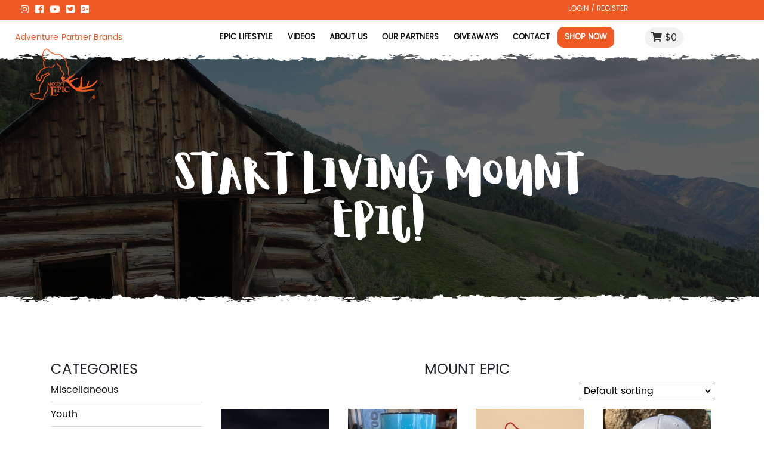

--- FILE ---
content_type: text/html; charset=UTF-8
request_url: https://www.livemountepic.com/product-tag/mount-epic/
body_size: 19730
content:
<!DOCTYPE html>
<html lang="en">

<head>
	<meta charset="utf-8">
	<meta http-equiv="X-UA-Compatible" content="IE=edge">
	<meta name="viewport" content="width=device-width, initial-scale=1">
	<meta name="description" content="">
	<meta name="author" content="">

	<title>Live Mount Epic | Mount Epic Archives - Live Mount Epic</title>
	
	<!-- HTML5 shim and Respond.js for IE8 support of HTML5 elements and media queries -->
	<!--[if lt IE 9]>
      <script src="https://oss.maxcdn.com/html5shiv/3.7.2/html5shiv.min.js"></script>
      <script src="https://oss.maxcdn.com/respond/1.4.2/respond.min.js"></script>
    <![endif]-->
	<meta name='robots' content='index, follow, max-image-preview:large, max-snippet:-1, max-video-preview:-1' />
	<style>img:is([sizes="auto" i], [sizes^="auto," i]) { contain-intrinsic-size: 3000px 1500px }</style>
	
	<!-- This site is optimized with the Yoast SEO plugin v26.2 - https://yoast.com/wordpress/plugins/seo/ -->
	<link rel="canonical" href="https://www.livemountepic.com/product-tag/mount-epic/" />
	<link rel="next" href="https://www.livemountepic.com/product-tag/mount-epic/page/2/" />
	<meta property="og:locale" content="en_US" />
	<meta property="og:type" content="article" />
	<meta property="og:title" content="Mount Epic Archives - Live Mount Epic" />
	<meta property="og:url" content="https://www.livemountepic.com/product-tag/mount-epic/" />
	<meta property="og:site_name" content="Live Mount Epic" />
	<meta name="twitter:card" content="summary_large_image" />
	<meta name="twitter:site" content="@Mountepic" />
	<script type="application/ld+json" class="yoast-schema-graph">{"@context":"https://schema.org","@graph":[{"@type":"CollectionPage","@id":"https://www.livemountepic.com/product-tag/mount-epic/","url":"https://www.livemountepic.com/product-tag/mount-epic/","name":"Mount Epic Archives - Live Mount Epic","isPartOf":{"@id":"https://www.livemountepic.com/#website"},"primaryImageOfPage":{"@id":"https://www.livemountepic.com/product-tag/mount-epic/#primaryimage"},"image":{"@id":"https://www.livemountepic.com/product-tag/mount-epic/#primaryimage"},"thumbnailUrl":"https://www.livemountepic.com/wp-content/uploads/2020/05/Flag-7-Panel-Flatbill-SB-1-scaled.jpg","breadcrumb":{"@id":"https://www.livemountepic.com/product-tag/mount-epic/#breadcrumb"},"inLanguage":"en-US"},{"@type":"ImageObject","inLanguage":"en-US","@id":"https://www.livemountepic.com/product-tag/mount-epic/#primaryimage","url":"https://www.livemountepic.com/wp-content/uploads/2020/05/Flag-7-Panel-Flatbill-SB-1-scaled.jpg","contentUrl":"https://www.livemountepic.com/wp-content/uploads/2020/05/Flag-7-Panel-Flatbill-SB-1-scaled.jpg","width":2560,"height":1707},{"@type":"BreadcrumbList","@id":"https://www.livemountepic.com/product-tag/mount-epic/#breadcrumb","itemListElement":[{"@type":"ListItem","position":1,"name":"Home","item":"https://www.livemountepic.com/"},{"@type":"ListItem","position":2,"name":"Mount Epic"}]},{"@type":"WebSite","@id":"https://www.livemountepic.com/#website","url":"https://www.livemountepic.com/","name":"Live Mount Epic","description":"Custom Outdoor Apparel","publisher":{"@id":"https://www.livemountepic.com/#organization"},"potentialAction":[{"@type":"SearchAction","target":{"@type":"EntryPoint","urlTemplate":"https://www.livemountepic.com/?s={search_term_string}"},"query-input":{"@type":"PropertyValueSpecification","valueRequired":true,"valueName":"search_term_string"}}],"inLanguage":"en-US"},{"@type":"Organization","@id":"https://www.livemountepic.com/#organization","name":"Live Mount Epic","url":"https://www.livemountepic.com/","logo":{"@type":"ImageObject","inLanguage":"en-US","@id":"https://www.livemountepic.com/#/schema/logo/image/","url":"https://www.livemountepic.com/wp-content/uploads/2019/03/LiveMountEpic-icon-black.png","contentUrl":"https://www.livemountepic.com/wp-content/uploads/2019/03/LiveMountEpic-icon-black.png","width":512,"height":512,"caption":"Live Mount Epic"},"image":{"@id":"https://www.livemountepic.com/#/schema/logo/image/"},"sameAs":["https://www.facebook.com/MountEpic","https://x.com/Mountepic","https://www.instagram.com/Mount_Epic/","https://www.youtube.com/channel/UCgqzqTJGBmrQKv-xxvJFLDQ"]}]}</script>
	<!-- / Yoast SEO plugin. -->


<link rel='dns-prefetch' href='//www.google.com' />
<link rel='dns-prefetch' href='//cdnjs.cloudflare.com' />
<link rel='dns-prefetch' href='//www.googletagmanager.com' />
<link rel='dns-prefetch' href='//fonts.googleapis.com' />
<link rel='dns-prefetch' href='//use.fontawesome.com' />
<link rel='dns-prefetch' href='//stackpath.bootstrapcdn.com' />
<link rel="alternate" type="application/rss+xml" title="Live Mount Epic &raquo; Mount Epic Tag Feed" href="https://www.livemountepic.com/product-tag/mount-epic/feed/" />
<script type="text/javascript">
/* <![CDATA[ */
window._wpemojiSettings = {"baseUrl":"https:\/\/s.w.org\/images\/core\/emoji\/16.0.1\/72x72\/","ext":".png","svgUrl":"https:\/\/s.w.org\/images\/core\/emoji\/16.0.1\/svg\/","svgExt":".svg","source":{"concatemoji":"https:\/\/www.livemountepic.com\/wp-includes\/js\/wp-emoji-release.min.js?ver=56c2c86e7e16502c9cd61c03ae6ce644"}};
/*! This file is auto-generated */
!function(s,n){var o,i,e;function c(e){try{var t={supportTests:e,timestamp:(new Date).valueOf()};sessionStorage.setItem(o,JSON.stringify(t))}catch(e){}}function p(e,t,n){e.clearRect(0,0,e.canvas.width,e.canvas.height),e.fillText(t,0,0);var t=new Uint32Array(e.getImageData(0,0,e.canvas.width,e.canvas.height).data),a=(e.clearRect(0,0,e.canvas.width,e.canvas.height),e.fillText(n,0,0),new Uint32Array(e.getImageData(0,0,e.canvas.width,e.canvas.height).data));return t.every(function(e,t){return e===a[t]})}function u(e,t){e.clearRect(0,0,e.canvas.width,e.canvas.height),e.fillText(t,0,0);for(var n=e.getImageData(16,16,1,1),a=0;a<n.data.length;a++)if(0!==n.data[a])return!1;return!0}function f(e,t,n,a){switch(t){case"flag":return n(e,"\ud83c\udff3\ufe0f\u200d\u26a7\ufe0f","\ud83c\udff3\ufe0f\u200b\u26a7\ufe0f")?!1:!n(e,"\ud83c\udde8\ud83c\uddf6","\ud83c\udde8\u200b\ud83c\uddf6")&&!n(e,"\ud83c\udff4\udb40\udc67\udb40\udc62\udb40\udc65\udb40\udc6e\udb40\udc67\udb40\udc7f","\ud83c\udff4\u200b\udb40\udc67\u200b\udb40\udc62\u200b\udb40\udc65\u200b\udb40\udc6e\u200b\udb40\udc67\u200b\udb40\udc7f");case"emoji":return!a(e,"\ud83e\udedf")}return!1}function g(e,t,n,a){var r="undefined"!=typeof WorkerGlobalScope&&self instanceof WorkerGlobalScope?new OffscreenCanvas(300,150):s.createElement("canvas"),o=r.getContext("2d",{willReadFrequently:!0}),i=(o.textBaseline="top",o.font="600 32px Arial",{});return e.forEach(function(e){i[e]=t(o,e,n,a)}),i}function t(e){var t=s.createElement("script");t.src=e,t.defer=!0,s.head.appendChild(t)}"undefined"!=typeof Promise&&(o="wpEmojiSettingsSupports",i=["flag","emoji"],n.supports={everything:!0,everythingExceptFlag:!0},e=new Promise(function(e){s.addEventListener("DOMContentLoaded",e,{once:!0})}),new Promise(function(t){var n=function(){try{var e=JSON.parse(sessionStorage.getItem(o));if("object"==typeof e&&"number"==typeof e.timestamp&&(new Date).valueOf()<e.timestamp+604800&&"object"==typeof e.supportTests)return e.supportTests}catch(e){}return null}();if(!n){if("undefined"!=typeof Worker&&"undefined"!=typeof OffscreenCanvas&&"undefined"!=typeof URL&&URL.createObjectURL&&"undefined"!=typeof Blob)try{var e="postMessage("+g.toString()+"("+[JSON.stringify(i),f.toString(),p.toString(),u.toString()].join(",")+"));",a=new Blob([e],{type:"text/javascript"}),r=new Worker(URL.createObjectURL(a),{name:"wpTestEmojiSupports"});return void(r.onmessage=function(e){c(n=e.data),r.terminate(),t(n)})}catch(e){}c(n=g(i,f,p,u))}t(n)}).then(function(e){for(var t in e)n.supports[t]=e[t],n.supports.everything=n.supports.everything&&n.supports[t],"flag"!==t&&(n.supports.everythingExceptFlag=n.supports.everythingExceptFlag&&n.supports[t]);n.supports.everythingExceptFlag=n.supports.everythingExceptFlag&&!n.supports.flag,n.DOMReady=!1,n.readyCallback=function(){n.DOMReady=!0}}).then(function(){return e}).then(function(){var e;n.supports.everything||(n.readyCallback(),(e=n.source||{}).concatemoji?t(e.concatemoji):e.wpemoji&&e.twemoji&&(t(e.twemoji),t(e.wpemoji)))}))}((window,document),window._wpemojiSettings);
/* ]]> */
</script>
<style id='wp-emoji-styles-inline-css' type='text/css'>

	img.wp-smiley, img.emoji {
		display: inline !important;
		border: none !important;
		box-shadow: none !important;
		height: 1em !important;
		width: 1em !important;
		margin: 0 0.07em !important;
		vertical-align: -0.1em !important;
		background: none !important;
		padding: 0 !important;
	}
</style>
<link rel='stylesheet' id='wp-block-library-css' href='https://www.livemountepic.com/wp-includes/css/dist/block-library/style.min.css?ver=56c2c86e7e16502c9cd61c03ae6ce644' type='text/css' media='all' />
<style id='wp-block-library-theme-inline-css' type='text/css'>
.wp-block-audio :where(figcaption){color:#555;font-size:13px;text-align:center}.is-dark-theme .wp-block-audio :where(figcaption){color:#ffffffa6}.wp-block-audio{margin:0 0 1em}.wp-block-code{border:1px solid #ccc;border-radius:4px;font-family:Menlo,Consolas,monaco,monospace;padding:.8em 1em}.wp-block-embed :where(figcaption){color:#555;font-size:13px;text-align:center}.is-dark-theme .wp-block-embed :where(figcaption){color:#ffffffa6}.wp-block-embed{margin:0 0 1em}.blocks-gallery-caption{color:#555;font-size:13px;text-align:center}.is-dark-theme .blocks-gallery-caption{color:#ffffffa6}:root :where(.wp-block-image figcaption){color:#555;font-size:13px;text-align:center}.is-dark-theme :root :where(.wp-block-image figcaption){color:#ffffffa6}.wp-block-image{margin:0 0 1em}.wp-block-pullquote{border-bottom:4px solid;border-top:4px solid;color:currentColor;margin-bottom:1.75em}.wp-block-pullquote cite,.wp-block-pullquote footer,.wp-block-pullquote__citation{color:currentColor;font-size:.8125em;font-style:normal;text-transform:uppercase}.wp-block-quote{border-left:.25em solid;margin:0 0 1.75em;padding-left:1em}.wp-block-quote cite,.wp-block-quote footer{color:currentColor;font-size:.8125em;font-style:normal;position:relative}.wp-block-quote:where(.has-text-align-right){border-left:none;border-right:.25em solid;padding-left:0;padding-right:1em}.wp-block-quote:where(.has-text-align-center){border:none;padding-left:0}.wp-block-quote.is-large,.wp-block-quote.is-style-large,.wp-block-quote:where(.is-style-plain){border:none}.wp-block-search .wp-block-search__label{font-weight:700}.wp-block-search__button{border:1px solid #ccc;padding:.375em .625em}:where(.wp-block-group.has-background){padding:1.25em 2.375em}.wp-block-separator.has-css-opacity{opacity:.4}.wp-block-separator{border:none;border-bottom:2px solid;margin-left:auto;margin-right:auto}.wp-block-separator.has-alpha-channel-opacity{opacity:1}.wp-block-separator:not(.is-style-wide):not(.is-style-dots){width:100px}.wp-block-separator.has-background:not(.is-style-dots){border-bottom:none;height:1px}.wp-block-separator.has-background:not(.is-style-wide):not(.is-style-dots){height:2px}.wp-block-table{margin:0 0 1em}.wp-block-table td,.wp-block-table th{word-break:normal}.wp-block-table :where(figcaption){color:#555;font-size:13px;text-align:center}.is-dark-theme .wp-block-table :where(figcaption){color:#ffffffa6}.wp-block-video :where(figcaption){color:#555;font-size:13px;text-align:center}.is-dark-theme .wp-block-video :where(figcaption){color:#ffffffa6}.wp-block-video{margin:0 0 1em}:root :where(.wp-block-template-part.has-background){margin-bottom:0;margin-top:0;padding:1.25em 2.375em}
</style>
<style id='classic-theme-styles-inline-css' type='text/css'>
/*! This file is auto-generated */
.wp-block-button__link{color:#fff;background-color:#32373c;border-radius:9999px;box-shadow:none;text-decoration:none;padding:calc(.667em + 2px) calc(1.333em + 2px);font-size:1.125em}.wp-block-file__button{background:#32373c;color:#fff;text-decoration:none}
</style>
<style id='global-styles-inline-css' type='text/css'>
:root{--wp--preset--aspect-ratio--square: 1;--wp--preset--aspect-ratio--4-3: 4/3;--wp--preset--aspect-ratio--3-4: 3/4;--wp--preset--aspect-ratio--3-2: 3/2;--wp--preset--aspect-ratio--2-3: 2/3;--wp--preset--aspect-ratio--16-9: 16/9;--wp--preset--aspect-ratio--9-16: 9/16;--wp--preset--color--black: #000000;--wp--preset--color--cyan-bluish-gray: #abb8c3;--wp--preset--color--white: #FFF;--wp--preset--color--pale-pink: #f78da7;--wp--preset--color--vivid-red: #cf2e2e;--wp--preset--color--luminous-vivid-orange: #ff6900;--wp--preset--color--luminous-vivid-amber: #fcb900;--wp--preset--color--light-green-cyan: #7bdcb5;--wp--preset--color--vivid-green-cyan: #00d084;--wp--preset--color--pale-cyan-blue: #8ed1fc;--wp--preset--color--vivid-cyan-blue: #0693e3;--wp--preset--color--vivid-purple: #9b51e0;--wp--preset--color--primary: #EF5923;--wp--preset--color--secondary: #333333;--wp--preset--color--dark-gray: #111;--wp--preset--color--light-gray: #f2f2f2;--wp--preset--gradient--vivid-cyan-blue-to-vivid-purple: linear-gradient(135deg,rgba(6,147,227,1) 0%,rgb(155,81,224) 100%);--wp--preset--gradient--light-green-cyan-to-vivid-green-cyan: linear-gradient(135deg,rgb(122,220,180) 0%,rgb(0,208,130) 100%);--wp--preset--gradient--luminous-vivid-amber-to-luminous-vivid-orange: linear-gradient(135deg,rgba(252,185,0,1) 0%,rgba(255,105,0,1) 100%);--wp--preset--gradient--luminous-vivid-orange-to-vivid-red: linear-gradient(135deg,rgba(255,105,0,1) 0%,rgb(207,46,46) 100%);--wp--preset--gradient--very-light-gray-to-cyan-bluish-gray: linear-gradient(135deg,rgb(238,238,238) 0%,rgb(169,184,195) 100%);--wp--preset--gradient--cool-to-warm-spectrum: linear-gradient(135deg,rgb(74,234,220) 0%,rgb(151,120,209) 20%,rgb(207,42,186) 40%,rgb(238,44,130) 60%,rgb(251,105,98) 80%,rgb(254,248,76) 100%);--wp--preset--gradient--blush-light-purple: linear-gradient(135deg,rgb(255,206,236) 0%,rgb(152,150,240) 100%);--wp--preset--gradient--blush-bordeaux: linear-gradient(135deg,rgb(254,205,165) 0%,rgb(254,45,45) 50%,rgb(107,0,62) 100%);--wp--preset--gradient--luminous-dusk: linear-gradient(135deg,rgb(255,203,112) 0%,rgb(199,81,192) 50%,rgb(65,88,208) 100%);--wp--preset--gradient--pale-ocean: linear-gradient(135deg,rgb(255,245,203) 0%,rgb(182,227,212) 50%,rgb(51,167,181) 100%);--wp--preset--gradient--electric-grass: linear-gradient(135deg,rgb(202,248,128) 0%,rgb(113,206,126) 100%);--wp--preset--gradient--midnight: linear-gradient(135deg,rgb(2,3,129) 0%,rgb(40,116,252) 100%);--wp--preset--font-size--small: 13px;--wp--preset--font-size--medium: 20px;--wp--preset--font-size--large: 36px;--wp--preset--font-size--x-large: 42px;--wp--preset--spacing--20: 0.44rem;--wp--preset--spacing--30: 0.67rem;--wp--preset--spacing--40: 1rem;--wp--preset--spacing--50: 1.5rem;--wp--preset--spacing--60: 2.25rem;--wp--preset--spacing--70: 3.38rem;--wp--preset--spacing--80: 5.06rem;--wp--preset--shadow--natural: 6px 6px 9px rgba(0, 0, 0, 0.2);--wp--preset--shadow--deep: 12px 12px 50px rgba(0, 0, 0, 0.4);--wp--preset--shadow--sharp: 6px 6px 0px rgba(0, 0, 0, 0.2);--wp--preset--shadow--outlined: 6px 6px 0px -3px rgba(255, 255, 255, 1), 6px 6px rgba(0, 0, 0, 1);--wp--preset--shadow--crisp: 6px 6px 0px rgba(0, 0, 0, 1);}:where(.is-layout-flex){gap: 0.5em;}:where(.is-layout-grid){gap: 0.5em;}body .is-layout-flex{display: flex;}.is-layout-flex{flex-wrap: wrap;align-items: center;}.is-layout-flex > :is(*, div){margin: 0;}body .is-layout-grid{display: grid;}.is-layout-grid > :is(*, div){margin: 0;}:where(.wp-block-columns.is-layout-flex){gap: 2em;}:where(.wp-block-columns.is-layout-grid){gap: 2em;}:where(.wp-block-post-template.is-layout-flex){gap: 1.25em;}:where(.wp-block-post-template.is-layout-grid){gap: 1.25em;}.has-black-color{color: var(--wp--preset--color--black) !important;}.has-cyan-bluish-gray-color{color: var(--wp--preset--color--cyan-bluish-gray) !important;}.has-white-color{color: var(--wp--preset--color--white) !important;}.has-pale-pink-color{color: var(--wp--preset--color--pale-pink) !important;}.has-vivid-red-color{color: var(--wp--preset--color--vivid-red) !important;}.has-luminous-vivid-orange-color{color: var(--wp--preset--color--luminous-vivid-orange) !important;}.has-luminous-vivid-amber-color{color: var(--wp--preset--color--luminous-vivid-amber) !important;}.has-light-green-cyan-color{color: var(--wp--preset--color--light-green-cyan) !important;}.has-vivid-green-cyan-color{color: var(--wp--preset--color--vivid-green-cyan) !important;}.has-pale-cyan-blue-color{color: var(--wp--preset--color--pale-cyan-blue) !important;}.has-vivid-cyan-blue-color{color: var(--wp--preset--color--vivid-cyan-blue) !important;}.has-vivid-purple-color{color: var(--wp--preset--color--vivid-purple) !important;}.has-black-background-color{background-color: var(--wp--preset--color--black) !important;}.has-cyan-bluish-gray-background-color{background-color: var(--wp--preset--color--cyan-bluish-gray) !important;}.has-white-background-color{background-color: var(--wp--preset--color--white) !important;}.has-pale-pink-background-color{background-color: var(--wp--preset--color--pale-pink) !important;}.has-vivid-red-background-color{background-color: var(--wp--preset--color--vivid-red) !important;}.has-luminous-vivid-orange-background-color{background-color: var(--wp--preset--color--luminous-vivid-orange) !important;}.has-luminous-vivid-amber-background-color{background-color: var(--wp--preset--color--luminous-vivid-amber) !important;}.has-light-green-cyan-background-color{background-color: var(--wp--preset--color--light-green-cyan) !important;}.has-vivid-green-cyan-background-color{background-color: var(--wp--preset--color--vivid-green-cyan) !important;}.has-pale-cyan-blue-background-color{background-color: var(--wp--preset--color--pale-cyan-blue) !important;}.has-vivid-cyan-blue-background-color{background-color: var(--wp--preset--color--vivid-cyan-blue) !important;}.has-vivid-purple-background-color{background-color: var(--wp--preset--color--vivid-purple) !important;}.has-black-border-color{border-color: var(--wp--preset--color--black) !important;}.has-cyan-bluish-gray-border-color{border-color: var(--wp--preset--color--cyan-bluish-gray) !important;}.has-white-border-color{border-color: var(--wp--preset--color--white) !important;}.has-pale-pink-border-color{border-color: var(--wp--preset--color--pale-pink) !important;}.has-vivid-red-border-color{border-color: var(--wp--preset--color--vivid-red) !important;}.has-luminous-vivid-orange-border-color{border-color: var(--wp--preset--color--luminous-vivid-orange) !important;}.has-luminous-vivid-amber-border-color{border-color: var(--wp--preset--color--luminous-vivid-amber) !important;}.has-light-green-cyan-border-color{border-color: var(--wp--preset--color--light-green-cyan) !important;}.has-vivid-green-cyan-border-color{border-color: var(--wp--preset--color--vivid-green-cyan) !important;}.has-pale-cyan-blue-border-color{border-color: var(--wp--preset--color--pale-cyan-blue) !important;}.has-vivid-cyan-blue-border-color{border-color: var(--wp--preset--color--vivid-cyan-blue) !important;}.has-vivid-purple-border-color{border-color: var(--wp--preset--color--vivid-purple) !important;}.has-vivid-cyan-blue-to-vivid-purple-gradient-background{background: var(--wp--preset--gradient--vivid-cyan-blue-to-vivid-purple) !important;}.has-light-green-cyan-to-vivid-green-cyan-gradient-background{background: var(--wp--preset--gradient--light-green-cyan-to-vivid-green-cyan) !important;}.has-luminous-vivid-amber-to-luminous-vivid-orange-gradient-background{background: var(--wp--preset--gradient--luminous-vivid-amber-to-luminous-vivid-orange) !important;}.has-luminous-vivid-orange-to-vivid-red-gradient-background{background: var(--wp--preset--gradient--luminous-vivid-orange-to-vivid-red) !important;}.has-very-light-gray-to-cyan-bluish-gray-gradient-background{background: var(--wp--preset--gradient--very-light-gray-to-cyan-bluish-gray) !important;}.has-cool-to-warm-spectrum-gradient-background{background: var(--wp--preset--gradient--cool-to-warm-spectrum) !important;}.has-blush-light-purple-gradient-background{background: var(--wp--preset--gradient--blush-light-purple) !important;}.has-blush-bordeaux-gradient-background{background: var(--wp--preset--gradient--blush-bordeaux) !important;}.has-luminous-dusk-gradient-background{background: var(--wp--preset--gradient--luminous-dusk) !important;}.has-pale-ocean-gradient-background{background: var(--wp--preset--gradient--pale-ocean) !important;}.has-electric-grass-gradient-background{background: var(--wp--preset--gradient--electric-grass) !important;}.has-midnight-gradient-background{background: var(--wp--preset--gradient--midnight) !important;}.has-small-font-size{font-size: var(--wp--preset--font-size--small) !important;}.has-medium-font-size{font-size: var(--wp--preset--font-size--medium) !important;}.has-large-font-size{font-size: var(--wp--preset--font-size--large) !important;}.has-x-large-font-size{font-size: var(--wp--preset--font-size--x-large) !important;}
:where(.wp-block-post-template.is-layout-flex){gap: 1.25em;}:where(.wp-block-post-template.is-layout-grid){gap: 1.25em;}
:where(.wp-block-columns.is-layout-flex){gap: 2em;}:where(.wp-block-columns.is-layout-grid){gap: 2em;}
:root :where(.wp-block-pullquote){font-size: 1.5em;line-height: 1.6;}
</style>
<link rel='stylesheet' id='titan-adminbar-styles-css' href='https://www.livemountepic.com/wp-content/plugins/anti-spam/assets/css/admin-bar.css?ver=7.4.0' type='text/css' media='all' />
<link rel='stylesheet' id='woocommerce-layout-css' href='https://www.livemountepic.com/wp-content/plugins/woocommerce/assets/css/woocommerce-layout.css?ver=10.3.0' type='text/css' media='all' />
<link rel='stylesheet' id='woocommerce-smallscreen-css' href='https://www.livemountepic.com/wp-content/plugins/woocommerce/assets/css/woocommerce-smallscreen.css?ver=10.3.0' type='text/css' media='only screen and (max-width: 768px)' />
<link rel='stylesheet' id='woocommerce-general-css' href='https://www.livemountepic.com/wp-content/plugins/woocommerce/assets/css/woocommerce.css?ver=10.3.0' type='text/css' media='all' />
<style id='woocommerce-inline-inline-css' type='text/css'>
.woocommerce form .form-row .required { visibility: visible; }
</style>
<link rel='stylesheet' id='woocommerce-lucky-wheel-google-font-open-sans-css' href='//fonts.googleapis.com/css?family=Open+Sans%3A300%2C400%2C700&#038;ver=1.1.12' type='text/css' media='all' />
<link rel='stylesheet' id='woocommerce-lucky-wheel-frontend-style-css' href='https://www.livemountepic.com/wp-content/plugins/woo-lucky-wheel/css/woocommerce-lucky-wheel.css?ver=1.1.12' type='text/css' media='all' />
<style id='woocommerce-lucky-wheel-frontend-style-inline-css' type='text/css'>
.wlwl_lucky_wheel_content {background-color:#ffffff;color:#ef5923;}.wlwl_wheel_icon{bottom:5px;right:5px;margin-right: -100%;}.wlwl_pointer:before{color:#ef5923;}.wheel_content_right .wlwl_user_lucky .wlwl_spin_button{color:#ffffff;background-color:#ef5923;}.wlwl_lucky_wheel_content .wheel-content-wrapper .wheel_content_right,.wlwl_lucky_wheel_content .wheel-content-wrapper .wheel_content_right input,.wlwl_lucky_wheel_content .wheel-content-wrapper .wheel_content_right span,.wlwl_lucky_wheel_content .wheel-content-wrapper .wheel_content_right a,.wlwl_lucky_wheel_content .wheel-content-wrapper .wheel_content_right .wlwl-frontend-result{font-family:Open Sans !important;}
</style>
<link rel='stylesheet' id='brands-styles-css' href='https://www.livemountepic.com/wp-content/plugins/woocommerce/assets/css/brands.css?ver=10.3.0' type='text/css' media='all' />
<link rel='stylesheet' id='font-awesome5-css' href='https://use.fontawesome.com/releases/v5.6.3/css/all.css?ver=5.6.3' type='text/css' media='all' />
<link rel='stylesheet' id='bootstrap4-css' href='https://stackpath.bootstrapcdn.com/bootstrap/4.2.1/css/bootstrap.min.css?ver=4.2.1' type='text/css' media='all' />
<link rel='stylesheet' id='slick-slider-css-css' href='https://cdnjs.cloudflare.com/ajax/libs/slick-carousel/1.9.0/slick.css?ver=1.9.0' type='text/css' media='all' />
<link rel='stylesheet' id='slick-slider-theme-css-css' href='https://cdnjs.cloudflare.com/ajax/libs/slick-carousel/1.9.0/slick-theme.css?ver=1.9.0' type='text/css' media='all' />
<link rel='stylesheet' id='slick-box-css-css' href='https://www.livemountepic.com/wp-content/plugins/slick-lightbox-master/src/styles/slick-lightbox.css?ver=56c2c86e7e16502c9cd61c03ae6ce644' type='text/css' media='all' />
<link rel='stylesheet' id='wpb-google-fonts-css' href='https://fonts.googleapis.com/css?family=Poppins&#038;ver=56c2c86e7e16502c9cd61c03ae6ce644' type='text/css' media='all' />
<link rel='stylesheet' id='less-style-css' href='https://www.livemountepic.com/wp-content/themes/livemountepic/assets/css/less/cache/lessphp_33b2c68ae332728ab2b9cce69ffdd44295a1d36e.css?ver=56c2c86e7e16502c9cd61c03ae6ce644' type='text/css' media='all' />
<script type="text/javascript" src="https://www.livemountepic.com/wp-includes/js/jquery/jquery.min.js?ver=3.7.1" id="jquery-core-js"></script>
<script type="text/javascript" src="https://www.livemountepic.com/wp-includes/js/jquery/jquery-migrate.min.js?ver=3.4.1" id="jquery-migrate-js"></script>
<script type="text/javascript" src="https://www.livemountepic.com/wp-content/plugins/woocommerce/assets/js/jquery-blockui/jquery.blockUI.min.js?ver=2.7.0-wc.10.3.0" id="wc-jquery-blockui-js" defer="defer" data-wp-strategy="defer"></script>
<script type="text/javascript" id="wc-add-to-cart-js-extra">
/* <![CDATA[ */
var wc_add_to_cart_params = {"ajax_url":"\/wp-admin\/admin-ajax.php","wc_ajax_url":"\/?wc-ajax=%%endpoint%%","i18n_view_cart":"View cart","cart_url":"https:\/\/www.livemountepic.com\/cart\/","is_cart":"","cart_redirect_after_add":"no"};
/* ]]> */
</script>
<script type="text/javascript" src="https://www.livemountepic.com/wp-content/plugins/woocommerce/assets/js/frontend/add-to-cart.min.js?ver=10.3.0" id="wc-add-to-cart-js" defer="defer" data-wp-strategy="defer"></script>
<script type="text/javascript" src="https://www.livemountepic.com/wp-content/plugins/woocommerce/assets/js/js-cookie/js.cookie.min.js?ver=2.1.4-wc.10.3.0" id="wc-js-cookie-js" defer="defer" data-wp-strategy="defer"></script>
<script type="text/javascript" id="woocommerce-js-extra">
/* <![CDATA[ */
var woocommerce_params = {"ajax_url":"\/wp-admin\/admin-ajax.php","wc_ajax_url":"\/?wc-ajax=%%endpoint%%","i18n_password_show":"Show password","i18n_password_hide":"Hide password"};
/* ]]> */
</script>
<script type="text/javascript" src="https://www.livemountepic.com/wp-content/plugins/woocommerce/assets/js/frontend/woocommerce.min.js?ver=10.3.0" id="woocommerce-js" defer="defer" data-wp-strategy="defer"></script>
<script type="text/javascript" id="woocommerce-lucky-wheel-frontend-javascript-js-extra">
/* <![CDATA[ */
var _wlwl_get_email_params = {"ajaxurl":"https:\/\/www.livemountepic.com\/wp-admin\/admin-ajax.php?action=wlwl_get_email","pointer_position":"center","wheel_dot_color":"#000000","wheel_border_color":"#ffffff","wheel_center_color":"#ffffff","gdpr":"","gdpr_warning":"Please agree with our term and condition.","position":"bottom-right","show_again":"24","show_again_unit":"h","intent":"popup_icon","hide_popup":"","slice_text_color":"#ffffff","bg_color":["#000000","#ef5923","#fb8c00","#ffb74d","#ffb74d","#ef5923"],"label":["5% OFF","10% OFF","15% OFF","20% OFF","&#36;5.00 OFF","30% OFF"],"coupon_type":["percent","percent","percent","percent","fixed_cart","percent"],"spinning_time":"8","wheel_speed":"5","wheel_size":"100","font_size":"100","auto_close":"0","show_wheel":"2","time_if_close":"60","empty_email_warning":"*Please enter your email","invalid_email_warning":"*Please enter a valid email address","limit_time_warning":"You can only spin 1 time every 24 hours","custom_field_name_enable":"1","custom_field_name_enable_mobile":"1","custom_field_name_required":"","custom_field_name_message":"Name is required!","show_full_wheel":"","wlwl_mobile_enable":"1"};
/* ]]> */
</script>
<script type="text/javascript" src="https://www.livemountepic.com/wp-content/plugins/woo-lucky-wheel/js/woocommerce-lucky-wheel.js?ver=1.1.12" id="woocommerce-lucky-wheel-frontend-javascript-js"></script>
<script type="text/javascript" src="https://www.livemountepic.com/wp-content/themes/livemountepic/assets/js/main.js?ver=190326-210418" id="main-js-js"></script>
<script type="text/javascript" src="https://cdnjs.cloudflare.com/ajax/libs/twitter-bootstrap/4.2.1/js/bootstrap.min.js?ver=4.2.1" id="bootstrap4-js"></script>
<script type="text/javascript" src="https://cdnjs.cloudflare.com/ajax/libs/popper.js/1.14.6/umd/popper.min.js?ver=1.14.6" id="popper-js"></script>
<script type="text/javascript" src="https://cdnjs.cloudflare.com/ajax/libs/slick-carousel/1.9.0/slick.js?ver=1.9.0" id="slick-slider-js-js"></script>
<script type="text/javascript" src="https://www.livemountepic.com/wp-content/plugins/slick-lightbox-master/src/scripts/slick-lightbox.js?ver=56c2c86e7e16502c9cd61c03ae6ce644" id="slick-box-js-js"></script>

<!-- Google tag (gtag.js) snippet added by Site Kit -->
<!-- Google Analytics snippet added by Site Kit -->
<script type="text/javascript" src="https://www.googletagmanager.com/gtag/js?id=GT-WVXJJ9C" id="google_gtagjs-js" async></script>
<script type="text/javascript" id="google_gtagjs-js-after">
/* <![CDATA[ */
window.dataLayer = window.dataLayer || [];function gtag(){dataLayer.push(arguments);}
gtag("set","linker",{"domains":["www.livemountepic.com"]});
gtag("js", new Date());
gtag("set", "developer_id.dZTNiMT", true);
gtag("config", "GT-WVXJJ9C");
/* ]]> */
</script>
<link rel="https://api.w.org/" href="https://www.livemountepic.com/wp-json/" /><link rel="alternate" title="JSON" type="application/json" href="https://www.livemountepic.com/wp-json/wp/v2/product_tag/128" /><link rel="EditURI" type="application/rsd+xml" title="RSD" href="https://www.livemountepic.com/xmlrpc.php?rsd" />

<meta name="generator" content="Site Kit by Google 1.164.0" />	<noscript><style>.woocommerce-product-gallery{ opacity: 1 !important; }</style></noscript>
	<link rel="icon" href="https://www.livemountepic.com/wp-content/uploads/2019/03/cropped-Epic-Logo-icon-bold2-32x32.png" sizes="32x32" />
<link rel="icon" href="https://www.livemountepic.com/wp-content/uploads/2019/03/cropped-Epic-Logo-icon-bold2-192x192.png" sizes="192x192" />
<link rel="apple-touch-icon" href="https://www.livemountepic.com/wp-content/uploads/2019/03/cropped-Epic-Logo-icon-bold2-180x180.png" />
<meta name="msapplication-TileImage" content="https://www.livemountepic.com/wp-content/uploads/2019/03/cropped-Epic-Logo-icon-bold2-270x270.png" />
</head>

<body class="archive tax-product_tag term-mount-epic term-128 wp-embed-responsive wp-theme-livemountepic theme-livemountepic woocommerce woocommerce-page woocommerce-no-js">
    <header class="page-header">
        <div id="top-bar" class="container-fluid">
            <div class="row">
                <div class="d-flex justify-content-between col-md-10 account-links">
                    
                    <div class="col-8 col-md-2 d-flex social-media text-center">
                                                <a href="https://www.instagram.com/Mount_Epic/" target="_blank"><i class="fab fa-instagram"></i></a>
                        <a href="https://www.facebook.com/MountEpic" target="_blank"><i class="fab fa-facebook-square"></i></a>
                        <a href="https://www.youtube.com/channel/UCgqzqTJGBmrQKv-xxvJFLDQ" target="_blank"><i class="fab fa-youtube"></i></a>
                        <a href="https://twitter.com/Mountepic" target="_blank"><i class="fab fa-twitter-square"></i></a>
                        <a href="https://plus.google.com/107693913641530878122" target="_blank"><i class="fab fa-google-plus-square"></i></a>
                        
                    </div>
                    <div class="col-4 d-block d-md-none account-links-mobile text-right">
                        <a href='https://www.livemountepic.com/my-account/'><i class='fa fa-user'></i></a>
                    </div>
                    <div id='top-personal-message' class='d-none d-md-block'>
                        <a href='https://www.livemountepic.com/my-account/' title='LOGIN / REGISTER'>LOGIN / REGISTER</a>                    </div>
                </div>
            </div>
        </div>
        <div class="container-fluid">
            <div class="row site-branding">
                <div class="col-6 order-2 order-md-1 col-md-2">
                    <ul id="menu-external-nav-left" class="navbar-nav secondary-links"><li id="menu-item-8096" class="menu-item menu-item-type-custom menu-item-object-custom hvr-underline-from-center menu-item-8096 nav-item"><a target="_blank" href="https://mountepic.bookthehunt.com/hunts" class="nav-link  menu-item menu-item-type-custom menu-item-object-custom">Adventure</a></li>
<li id="menu-item-8097" class="menu-item menu-item-type-custom menu-item-object-custom hvr-underline-from-center menu-item-8097 nav-item"><a target="_blank" href="https://mountepic.bookthehunt.com/products/brands" class="nav-link  menu-item menu-item-type-custom menu-item-object-custom">Partner Brands</a></li>
</ul>                    
                </div>
                <div class="col-3 order-1 col-md-2 order-md-2 site-title text-center">
                    <a href="/">
                        <img width="200" height="155" src="https://www.livemountepic.com/wp-content/uploads/2019/02/LiveMountEpicLogo-Orange-sm.png" class="logo img-fluid" alt="" decoding="async" /><div class='d-none logo-options' data-default_logo='https://www.livemountepic.com/wp-content/uploads/2019/02/LiveMountEpicLogo-Orange-sm.png' data-secondary_logo='https://www.livemountepic.com/wp-content/uploads/2019/02/LiveMountEpicLogo-white-on-orange.jpg'></div>                    </a>
                </div>
                <div class="col-3 order-3 col-md-7 order-md-3 offset-lg-1">
                    
                    <button data-toggle="collapse" href="#main-menu" class="d-md-none hamburger hamburger--squeeze" type="button" aria-controls="main-menu" aria-expanded="false" aria-label="Toggle navigation">
<span class="hamburger-box">
<span class="hamburger-inner"></span>
</span>
</button>
                    
                    <nav class="navbar navbar-expand-md">
                        <div id="main-menu" class="collapse navbar-collapse">
                            <ul id="menu-main-menu" class="navbar-nav"><li id="menu-item-35" class="menu-item menu-item-type-post_type menu-item-object-page hvr-underline-from-center menu-item-35 nav-item"><a href="https://www.livemountepic.com/epic-lifestyle/" class="nav-link  menu-item menu-item-type-post_type menu-item-object-page">Epic Lifestyle</a></li>
<li id="menu-item-1208" class="menu-item menu-item-type-post_type menu-item-object-page hvr-underline-from-center menu-item-1208 nav-item"><a href="https://www.livemountepic.com/videos/" class="nav-link  menu-item menu-item-type-post_type menu-item-object-page">Videos</a></li>
<li id="menu-item-33" class="menu-item menu-item-type-post_type menu-item-object-page hvr-underline-from-center menu-item-33 nav-item"><a href="https://www.livemountepic.com/about-us/" class="nav-link  menu-item menu-item-type-post_type menu-item-object-page">About Us</a></li>
<li id="menu-item-1242" class="menu-item menu-item-type-post_type menu-item-object-page hvr-underline-from-center menu-item-1242 nav-item"><a href="https://www.livemountepic.com/our-partners/" class="nav-link  menu-item menu-item-type-post_type menu-item-object-page">Our Partners</a></li>
<li id="menu-item-36" class="menu-item menu-item-type-post_type menu-item-object-page hvr-underline-from-center menu-item-36 nav-item"><a href="https://www.livemountepic.com/giveaways/" class="nav-link  menu-item menu-item-type-post_type menu-item-object-page">Giveaways</a></li>
<li id="menu-item-34" class="menu-item menu-item-type-post_type menu-item-object-page hvr-underline-from-center menu-item-34 nav-item"><a href="https://www.livemountepic.com/contact/" class="nav-link  menu-item menu-item-type-post_type menu-item-object-page">Contact</a></li>
<li id="menu-item-49" class="menu-item menu-item-type-post_type menu-item-object-page hvr-underline-from-center menu-item-49 nav-item"><a href="https://www.livemountepic.com/shop/" class="nav-link  menu-item menu-item-type-post_type menu-item-object-page">Shop Now</a></li>
</ul>                        </div><!--.navbar-collapse-->
                    </nav>
                </div>
                <div class="col-12 order-4 col-md-1 order-md-4 col-md-1 text-center header-shop-cart">
                    <a href="https://www.livemountepic.com/shop/" class='btn btn-primary d-block d-md-none'>SHOP NOW</a>
                    <div class="header-cart">
                        <a href="https://www.livemountepic.com/cart/"><i class="fas fa-shopping-cart"></i>
                        <span class="price d-none d-md-inline">$0</span></a>
                    </div>
                </div>
            </div><!--.main-navigation-->
        </div>
        <div class="wp-block-fc-custom-blocks-jagged-overlay alignfull">
            <div class="jagged-overlay top" style="background-image:url(/wp-content/themes/livemountepic/assets/images/grunge_down.png)"></div>
        </div>
    </header><!--.page-header-->

    <main id="content" class="site-content">

<header class="woocommerce-products-header">
        <div class="wp-block-cover has-background-dim has-parallax alignfull large-text no-overlay" style="background-image:url(/wp-content/uploads/2019/02/cabin_small.jpg)"><p class="wp-block-cover-text">START LIVING MOUNT EPIC!</p></div>
    <!-- jagged overlay bottom -->
    <div class="wp-block-fc-custom-blocks-jagged-overlay alignfull">
        <div class="jagged-overlay bottom" style="background-image:url(/wp-content/themes/livemountepic/assets/images/grunge_down.png)"></div>
    </div>
    <div style="height:100px" aria-hidden="true" class="wp-block-spacer"></div>
    
        
    <div class='container'>
        <div class='row'>
            <div class='col-md-12'>
                <div class='wp-block-spacer'></div>
            	            </div>
        </div>
    </div>
</header>

    <div class='wp-block-spacer'></div>
    

<div id="primary-woocommerce" class="container">
    <div class="row"><div class="woocommerce-notices-wrapper"></div>    <div class="col-md-3">
         
    <div id="woocommerce_sidebar">
        <aside id="woocommerce_product_categories-2" class="widget woocommerce widget_product_categories"><h4 class="widget-title text-uppercase">Categories</h4><ul class="product-categories"><li class="cat-item cat-item-75"><a href="https://www.livemountepic.com/product-category/miscellaneous/">Miscellaneous</a></li>
<li class="cat-item cat-item-74"><a href="https://www.livemountepic.com/product-category/youth/">Youth</a></li>
<li class="cat-item cat-item-72"><a href="https://www.livemountepic.com/product-category/jackets/">Jackets</a></li>
<li class="cat-item cat-item-69"><a href="https://www.livemountepic.com/product-category/closeout/">CLOSEOUT</a></li>
<li class="cat-item cat-item-70"><a href="https://www.livemountepic.com/product-category/decals/">Decals</a></li>
<li class="cat-item cat-item-157"><a href="https://www.livemountepic.com/product-category/new/">NEW</a></li>
<li class="cat-item cat-item-18"><a href="https://www.livemountepic.com/product-category/shop/">SHOP</a></li>
<li class="cat-item cat-item-22"><a href="https://www.livemountepic.com/product-category/hats/">Hats</a></li>
<li class="cat-item cat-item-20"><a href="https://www.livemountepic.com/product-category/long-sleeve/">Long Sleeve</a></li>
<li class="cat-item cat-item-19"><a href="https://www.livemountepic.com/product-category/sweatshirts/">Sweatshirts</a></li>
<li class="cat-item cat-item-21"><a href="https://www.livemountepic.com/product-category/t-shirts/">T-Shirts</a></li>
<li class="cat-item cat-item-24"><a href="https://www.livemountepic.com/product-category/men-s/">Men's</a></li>
<li class="cat-item cat-item-23"><a href="https://www.livemountepic.com/product-category/women-s/">Women's</a></li>
</ul></aside> 
    </div>
        </div>

<div class='col-md-9 shop-products'>
    	    		<h4 class="woocommerce-products-header__title page-title text-uppercase text-center">Mount Epic</h4>
    	        <div class='wp-block-spacer'></div>
        <form class="woocommerce-ordering" method="get">
		<select
		name="orderby"
		class="orderby"
					aria-label="Shop order"
			>
					<option value="menu_order"  selected='selected'>Default sorting</option>
					<option value="popularity" >Sort by popularity</option>
					<option value="rating" >Sort by average rating</option>
					<option value="date" >Sort by latest</option>
					<option value="price" >Sort by price: low to high</option>
					<option value="price-desc" >Sort by price: high to low</option>
			</select>
	<input type="hidden" name="paged" value="1" />
	</form>
    
    <ul class="products columns-4">
<li class="product type-product post-7875 status-publish first instock product_cat-hats product_cat-men-s product_cat-shop product_cat-women-s product_cat-youth product_tag-7-panel product_tag-badlands product_tag-custom product_tag-flatbill product_tag-hat product_tag-mount-epic product_tag-patch has-post-thumbnail featured taxable shipping-taxable purchasable product-type-simple">
	<a href="https://www.livemountepic.com/product/hat-7-panel-snapback-badlands-patch/" class="woocommerce-LoopProduct-link woocommerce-loop-product__link"><div class='product-archive-thumb'><img width="300" height="300" src="https://www.livemountepic.com/wp-content/uploads/2020/05/Flag-7-Panel-Flatbill-SB-1-300x300.jpg" class="attachment-woocommerce_thumbnail size-woocommerce_thumbnail" alt="Badlands -7 Panel SB" decoding="async" fetchpriority="high" srcset="https://www.livemountepic.com/wp-content/uploads/2020/05/Flag-7-Panel-Flatbill-SB-1-300x300.jpg 300w, https://www.livemountepic.com/wp-content/uploads/2020/05/Flag-7-Panel-Flatbill-SB-1-150x150.jpg 150w, https://www.livemountepic.com/wp-content/uploads/2020/05/Flag-7-Panel-Flatbill-SB-1-100x100.jpg 100w" sizes="(max-width: 300px) 100vw, 300px" /></div><h2 class="woocommerce-loop-product__title">Badlands -7 Panel SB</h2>
	<span class="price"><span class="woocommerce-Price-amount amount"><bdi><span class="woocommerce-Price-currencySymbol">&#36;</span>30.00</bdi></span></span>
</a></li>
<li class="product type-product post-8030 status-publish outofstock product_cat-men-s product_cat-miscellaneous product_cat-shop product_cat-women-s product_tag-campfire product_tag-limited-edition product_tag-mount-epic product_tag-mug product_tag-sea-foam has-post-thumbnail featured taxable shipping-taxable purchasable product-type-simple">
	<a href="https://www.livemountepic.com/product/mount-epic-campfire-mug-seafoam/" class="woocommerce-LoopProduct-link woocommerce-loop-product__link"><div class='product-archive-thumb'><img width="300" height="300" src="https://www.livemountepic.com/wp-content/uploads/2020/07/Campfire-Mug-Sea-Foam-1-300x300.jpg" class="attachment-woocommerce_thumbnail size-woocommerce_thumbnail" alt="Campfire Mug - 16oz - Sea Foam" decoding="async" srcset="https://www.livemountepic.com/wp-content/uploads/2020/07/Campfire-Mug-Sea-Foam-1-300x300.jpg 300w, https://www.livemountepic.com/wp-content/uploads/2020/07/Campfire-Mug-Sea-Foam-1-150x150.jpg 150w, https://www.livemountepic.com/wp-content/uploads/2020/07/Campfire-Mug-Sea-Foam-1-100x100.jpg 100w" sizes="(max-width: 300px) 100vw, 300px" /></div><h2 class="woocommerce-loop-product__title">Campfire Mug &#8211; 16oz &#8211; Sea Foam</h2>
	<span class="price"><span class="woocommerce-Price-amount amount"><bdi><span class="woocommerce-Price-currencySymbol">&#36;</span>15.00</bdi></span></span>
</a></li>
<li class="product type-product post-7892 status-publish instock product_cat-decals product_cat-miscellaneous product_cat-women-s product_tag-mount-epic product_tag-red product_tag-truck-decal has-post-thumbnail taxable shipping-taxable purchasable product-type-simple">
	<a href="https://www.livemountepic.com/product/decal-truck-red/" class="woocommerce-LoopProduct-link woocommerce-loop-product__link"><div class='product-archive-thumb'><img width="300" height="300" src="https://www.livemountepic.com/wp-content/uploads/2020/05/Red-Mount-Epic-Decal-Small-300x300.jpg" class="attachment-woocommerce_thumbnail size-woocommerce_thumbnail" alt="Decal - Small Red" decoding="async" srcset="https://www.livemountepic.com/wp-content/uploads/2020/05/Red-Mount-Epic-Decal-Small-300x300.jpg 300w, https://www.livemountepic.com/wp-content/uploads/2020/05/Red-Mount-Epic-Decal-Small-150x150.jpg 150w, https://www.livemountepic.com/wp-content/uploads/2020/05/Red-Mount-Epic-Decal-Small-100x100.jpg 100w" sizes="(max-width: 300px) 100vw, 300px" /></div><h2 class="woocommerce-loop-product__title">Decal &#8211; Small Red</h2>
	<span class="price"><span class="woocommerce-Price-amount amount"><bdi><span class="woocommerce-Price-currencySymbol">&#36;</span>5.00</bdi></span></span>
</a></li>
<li class="product type-product post-8648 status-publish last instock product_cat-hats product_cat-men-s product_cat-new product_cat-shop product_cat-women-s product_tag-custom product_tag-denali product_tag-grey product_tag-mount-epic product_tag-patch product_tag-pvc product_tag-richardson product_tag-snapback product_tag-trucker has-post-thumbnail featured taxable shipping-taxable purchasable product-type-simple">
	<a href="https://www.livemountepic.com/product/hat-denali-gray-camo-pvc/" class="woocommerce-LoopProduct-link woocommerce-loop-product__link"><div class='product-archive-thumb'><img width="300" height="300" src="https://www.livemountepic.com/wp-content/uploads/2023/03/Ranier-1-300x300.jpg" class="attachment-woocommerce_thumbnail size-woocommerce_thumbnail" alt="Denali - SB" decoding="async" loading="lazy" srcset="https://www.livemountepic.com/wp-content/uploads/2023/03/Ranier-1-300x300.jpg 300w, https://www.livemountepic.com/wp-content/uploads/2023/03/Ranier-1-150x150.jpg 150w, https://www.livemountepic.com/wp-content/uploads/2023/03/Ranier-1-100x100.jpg 100w" sizes="auto, (max-width: 300px) 100vw, 300px" /></div><h2 class="woocommerce-loop-product__title">Denali &#8211; SB</h2>
	<span class="price"><span class="woocommerce-Price-amount amount"><bdi><span class="woocommerce-Price-currencySymbol">&#36;</span>35.00</bdi></span></span>
</a></li>
<li class="product type-product post-7897 status-publish first instock product_cat-closeout product_cat-hats product_cat-shop product_cat-women-s product_tag-adventure product_tag-clearance product_tag-crater-lake product_tag-distressed product_tag-hat product_tag-mount-epic product_tag-original product_tag-remote-soul product_tag-snapback product_tag-trucker has-post-thumbnail taxable shipping-taxable purchasable product-type-simple">
	<a href="https://www.livemountepic.com/product/camomesh-distressed-snapback-hat-crater-lake/" class="woocommerce-LoopProduct-link woocommerce-loop-product__link"><div class='product-archive-thumb'><img width="300" height="300" src="https://www.livemountepic.com/wp-content/uploads/2020/05/RS-Camo-SB-1-300x300.jpg" class="attachment-woocommerce_thumbnail size-woocommerce_thumbnail" alt="Hat - Crater Lake - RS Distressed SB" decoding="async" loading="lazy" srcset="https://www.livemountepic.com/wp-content/uploads/2020/05/RS-Camo-SB-1-300x300.jpg 300w, https://www.livemountepic.com/wp-content/uploads/2020/05/RS-Camo-SB-1-150x150.jpg 150w, https://www.livemountepic.com/wp-content/uploads/2020/05/RS-Camo-SB-1-100x100.jpg 100w" sizes="auto, (max-width: 300px) 100vw, 300px" /></div><h2 class="woocommerce-loop-product__title">Hat &#8211; Crater Lake &#8211; RS Distressed SB</h2>
	<span class="price"><span class="woocommerce-Price-amount amount"><bdi><span class="woocommerce-Price-currencySymbol">&#36;</span>5.00</bdi></span></span>
</a></li>
<li class="product type-product post-7996 status-publish outofstock product_cat-hats product_cat-shop product_cat-women-s product_tag-custom product_tag-mount-epic product_tag-patch product_tag-richardson product_tag-snapback product_tag-trucker has-post-thumbnail featured taxable shipping-taxable purchasable product-type-simple">
	<a href="https://www.livemountepic.com/product/remote-soul-richardson-snapback/" class="woocommerce-LoopProduct-link woocommerce-loop-product__link"><div class='product-archive-thumb'><img width="300" height="300" src="https://www.livemountepic.com/wp-content/uploads/2020/07/RS-SB-1-300x300.jpg" class="attachment-woocommerce_thumbnail size-woocommerce_thumbnail" alt="Hat - Crater Lake Snapback" decoding="async" loading="lazy" srcset="https://www.livemountepic.com/wp-content/uploads/2020/07/RS-SB-1-300x300.jpg 300w, https://www.livemountepic.com/wp-content/uploads/2020/07/RS-SB-1-150x150.jpg 150w, https://www.livemountepic.com/wp-content/uploads/2020/07/RS-SB-1-100x100.jpg 100w" sizes="auto, (max-width: 300px) 100vw, 300px" /></div><h2 class="woocommerce-loop-product__title">Hat &#8211; Crater Lake Snapback</h2>
	<span class="price"><span class="woocommerce-Price-amount amount"><bdi><span class="woocommerce-Price-currencySymbol">&#36;</span>19.00</bdi></span></span>
</a></li>
<li class="product type-product post-7839 status-publish instock product_cat-hats product_cat-men-s product_cat-new product_cat-shop product_cat-women-s product_tag-custom product_tag-flexfit product_tag-glacier product_tag-hat product_tag-mount-epic product_tag-patch product_tag-richardson has-post-thumbnail featured taxable shipping-taxable purchasable product-type-variable">
	<a href="https://www.livemountepic.com/product/ff-trucker-patch-hat-glacier/" class="woocommerce-LoopProduct-link woocommerce-loop-product__link"><div class='product-archive-thumb'><img width="300" height="300" src="https://www.livemountepic.com/wp-content/uploads/2020/05/Glacier-Hat-1-300x300.jpg" class="attachment-woocommerce_thumbnail size-woocommerce_thumbnail" alt="The all new Glacier" decoding="async" loading="lazy" srcset="https://www.livemountepic.com/wp-content/uploads/2020/05/Glacier-Hat-1-300x300.jpg 300w, https://www.livemountepic.com/wp-content/uploads/2020/05/Glacier-Hat-1-150x150.jpg 150w, https://www.livemountepic.com/wp-content/uploads/2020/05/Glacier-Hat-1-100x100.jpg 100w" sizes="auto, (max-width: 300px) 100vw, 300px" /></div><h2 class="woocommerce-loop-product__title">Hat &#8211; Glacier &#8211; FlexFit</h2>
	<span class="price"><span class="woocommerce-Price-amount amount"><bdi><span class="woocommerce-Price-currencySymbol">&#36;</span>32.00</bdi></span></span>
</a></li>
<li class="product type-product post-7989 status-publish last instock product_cat-hats product_cat-men-s product_cat-new product_cat-shop product_cat-women-s product_tag-custom product_tag-glacier product_tag-mount-epic product_tag-patch product_tag-richardson product_tag-snapback product_tag-trucker has-post-thumbnail featured taxable shipping-taxable purchasable product-type-simple">
	<a href="https://www.livemountepic.com/product/hat-glacier-snapback-richardson/" class="woocommerce-LoopProduct-link woocommerce-loop-product__link"><div class='product-archive-thumb'><img width="300" height="300" src="https://www.livemountepic.com/wp-content/uploads/2020/07/Glacier-SB-1-300x300.jpg" class="attachment-woocommerce_thumbnail size-woocommerce_thumbnail" alt="Hat - Glacier - Snapback" decoding="async" loading="lazy" srcset="https://www.livemountepic.com/wp-content/uploads/2020/07/Glacier-SB-1-300x300.jpg 300w, https://www.livemountepic.com/wp-content/uploads/2020/07/Glacier-SB-1-150x150.jpg 150w, https://www.livemountepic.com/wp-content/uploads/2020/07/Glacier-SB-1-100x100.jpg 100w" sizes="auto, (max-width: 300px) 100vw, 300px" /></div><h2 class="woocommerce-loop-product__title">Hat &#8211; Glacier &#8211; Snapback</h2>
	<span class="price"><span class="woocommerce-Price-amount amount"><bdi><span class="woocommerce-Price-currencySymbol">&#36;</span>30.00</bdi></span></span>
</a></li>
<li class="product type-product post-8639 status-publish first instock product_cat-hats product_cat-men-s product_cat-new product_cat-shop product_cat-women-s product_tag-custom product_tag-glacier product_tag-grey product_tag-mount-epic product_tag-patch product_tag-richardson product_tag-snapback product_tag-trucker has-post-thumbnail featured taxable shipping-taxable purchasable product-type-simple">
	<a href="https://www.livemountepic.com/product/hat-glacier-snapback-grey/" class="woocommerce-LoopProduct-link woocommerce-loop-product__link"><div class='product-archive-thumb'><img width="300" height="300" src="https://www.livemountepic.com/wp-content/uploads/2023/03/Glacier-Grey-2-300x300.jpg" class="attachment-woocommerce_thumbnail size-woocommerce_thumbnail" alt="Hat - Glacier Grey SB" decoding="async" loading="lazy" srcset="https://www.livemountepic.com/wp-content/uploads/2023/03/Glacier-Grey-2-300x300.jpg 300w, https://www.livemountepic.com/wp-content/uploads/2023/03/Glacier-Grey-2-150x150.jpg 150w, https://www.livemountepic.com/wp-content/uploads/2023/03/Glacier-Grey-2-100x100.jpg 100w" sizes="auto, (max-width: 300px) 100vw, 300px" /></div><h2 class="woocommerce-loop-product__title">Hat &#8211; Glacier Grey SB</h2>
	<span class="price"><span class="woocommerce-Price-amount amount"><bdi><span class="woocommerce-Price-currencySymbol">&#36;</span>30.00</bdi></span></span>
</a></li>
<li class="product type-product post-7847 status-publish instock product_cat-hats product_cat-men-s product_cat-shop product_cat-women-s product_cat-youth product_tag-flag product_tag-hat product_tag-kaibab product_tag-mount-epic product_tag-multicam product_tag-patriotic product_tag-snapback product_tag-trucker has-post-thumbnail featured taxable shipping-taxable purchasable product-type-simple">
	<a href="https://www.livemountepic.com/product/new-trucker-khaki-camo-snapback-hat-kaibab/" class="woocommerce-LoopProduct-link woocommerce-loop-product__link"><div class='product-archive-thumb'><img width="300" height="300" src="https://www.livemountepic.com/wp-content/uploads/2020/05/Flag-Multicam-SB-1-300x300.jpg" class="attachment-woocommerce_thumbnail size-woocommerce_thumbnail" alt="Hat - Kaibab - Khaki/Camo ME Flag SB" decoding="async" loading="lazy" srcset="https://www.livemountepic.com/wp-content/uploads/2020/05/Flag-Multicam-SB-1-300x300.jpg 300w, https://www.livemountepic.com/wp-content/uploads/2020/05/Flag-Multicam-SB-1-150x150.jpg 150w, https://www.livemountepic.com/wp-content/uploads/2020/05/Flag-Multicam-SB-1-100x100.jpg 100w" sizes="auto, (max-width: 300px) 100vw, 300px" /></div><h2 class="woocommerce-loop-product__title">Hat &#8211; Kaibab &#8211; Khaki/Camo ME Flag SB</h2>
	<span class="price"><span class="woocommerce-Price-amount amount"><bdi><span class="woocommerce-Price-currencySymbol">&#36;</span>30.00</bdi></span></span>
</a></li>
<li class="product type-product post-7884 status-publish instock product_cat-hats product_cat-men-s product_cat-shop product_cat-women-s product_cat-youth product_tag-hat product_tag-kauai product_tag-low-profile product_tag-mount-epic product_tag-remote-soul product_tag-snapback product_tag-trucker has-post-thumbnail featured taxable shipping-taxable purchasable product-type-simple">
	<a href="https://www.livemountepic.com/product/kauai-trucker-remote-soul-mount-epic-sb/" class="woocommerce-LoopProduct-link woocommerce-loop-product__link"><div class='product-archive-thumb'><img width="300" height="300" src="https://www.livemountepic.com/wp-content/uploads/2020/05/RS-Blk-SB-1-300x300.jpg" class="attachment-woocommerce_thumbnail size-woocommerce_thumbnail" alt="Hat - Kauai - Remote Soul SB" decoding="async" loading="lazy" srcset="https://www.livemountepic.com/wp-content/uploads/2020/05/RS-Blk-SB-1-300x300.jpg 300w, https://www.livemountepic.com/wp-content/uploads/2020/05/RS-Blk-SB-1-150x150.jpg 150w, https://www.livemountepic.com/wp-content/uploads/2020/05/RS-Blk-SB-1-100x100.jpg 100w" sizes="auto, (max-width: 300px) 100vw, 300px" /></div><h2 class="woocommerce-loop-product__title">Hat &#8211; Kauai &#8211; Remote Soul SB</h2>
	<span class="price"><span class="woocommerce-Price-amount amount"><bdi><span class="woocommerce-Price-currencySymbol">&#36;</span>23.00</bdi></span></span>
</a></li>
<li class="product type-product post-8706 status-publish last instock product_cat-men-s product_cat-miscellaneous product_cat-new product_cat-shop product_cat-sweatshirts product_cat-women-s product_cat-youth product_tag-hoodie product_tag-hunters-orange product_tag-mount-epic product_tag-original-logo product_tag-quality product_tag-safety-orange has-post-thumbnail sale featured taxable shipping-taxable purchasable product-type-variable">
	<a href="https://www.livemountepic.com/product/hoodie-blaze-orange-hunter/" class="woocommerce-LoopProduct-link woocommerce-loop-product__link"><div class='product-archive-thumb'>
	<span class="onsale">Sale!</span>
	<img width="300" height="300" src="https://www.livemountepic.com/wp-content/uploads/2023/04/Hoodie-HUnters-Orange-1-300x300.jpg" class="attachment-woocommerce_thumbnail size-woocommerce_thumbnail" alt="Hoodie - Hunter&#039;s Orange" decoding="async" loading="lazy" srcset="https://www.livemountepic.com/wp-content/uploads/2023/04/Hoodie-HUnters-Orange-1-300x300.jpg 300w, https://www.livemountepic.com/wp-content/uploads/2023/04/Hoodie-HUnters-Orange-1-150x150.jpg 150w, https://www.livemountepic.com/wp-content/uploads/2023/04/Hoodie-HUnters-Orange-1-100x100.jpg 100w" sizes="auto, (max-width: 300px) 100vw, 300px" /></div><h2 class="woocommerce-loop-product__title">Hoodie &#8211; Hunter&#8217;s Orange</h2>
	<span class="price"><del aria-hidden="true"><span class="woocommerce-Price-amount amount"><bdi><span class="woocommerce-Price-currencySymbol">&#36;</span>52.00</bdi></span></del> <span class="screen-reader-text">Original price was: &#036;52.00.</span><ins aria-hidden="true"><span class="woocommerce-Price-amount amount"><bdi><span class="woocommerce-Price-currencySymbol">&#36;</span>28.00</bdi></span></ins><span class="screen-reader-text">Current price is: &#036;28.00.</span></span>
</a></li>
<li class="product type-product post-7851 status-publish first instock product_cat-men-s product_cat-miscellaneous product_cat-shop product_cat-sweatshirts product_cat-women-s product_cat-youth product_tag-army-green product_tag-flag product_tag-high-quality product_tag-hoodie product_tag-mount-epic product_tag-patriot product_tag-patriotic product_tag-unisex has-post-thumbnail featured taxable shipping-taxable purchasable product-type-variable">
	<a href="https://www.livemountepic.com/product/sweatshirt-lme-flag-hoodie-new-hoodie-patriot/" class="woocommerce-LoopProduct-link woocommerce-loop-product__link"><div class='product-archive-thumb'><img width="300" height="300" src="https://www.livemountepic.com/wp-content/uploads/2020/05/LME-Flag-Hoodie-2-1-300x300.jpg" class="attachment-woocommerce_thumbnail size-woocommerce_thumbnail" alt="Hoodie - Patriot - LME Flag" decoding="async" loading="lazy" srcset="https://www.livemountepic.com/wp-content/uploads/2020/05/LME-Flag-Hoodie-2-1-300x300.jpg 300w, https://www.livemountepic.com/wp-content/uploads/2020/05/LME-Flag-Hoodie-2-1-150x150.jpg 150w, https://www.livemountepic.com/wp-content/uploads/2020/05/LME-Flag-Hoodie-2-1-100x100.jpg 100w" sizes="auto, (max-width: 300px) 100vw, 300px" /></div><h2 class="woocommerce-loop-product__title">Hoodie &#8211; Patriot &#8211; LME Flag</h2>
	<span class="price"><span class="woocommerce-Price-amount amount"><bdi><span class="woocommerce-Price-currencySymbol">&#36;</span>52.00</bdi></span></span>
</a></li>
<li class="product type-product post-7862 status-publish instock product_cat-men-s product_cat-miscellaneous product_cat-shop product_cat-sweatshirts product_cat-women-s product_cat-youth product_tag-custom product_tag-high-quality product_tag-hoodie product_tag-mount-epic product_tag-quality product_tag-remote-soul product_tag-womens has-post-thumbnail featured taxable shipping-taxable purchasable product-type-variable">
	<a href="https://www.livemountepic.com/product/sweatshirt-hoodie-unisex-heather-grey-remote-soul/" class="woocommerce-LoopProduct-link woocommerce-loop-product__link"><div class='product-archive-thumb'><img width="300" height="300" src="https://www.livemountepic.com/wp-content/uploads/2020/05/RS-Heather-Grey-Hoodie-1--300x300.jpg" class="attachment-woocommerce_thumbnail size-woocommerce_thumbnail" alt="Hoodie - Remote Soul" decoding="async" loading="lazy" srcset="https://www.livemountepic.com/wp-content/uploads/2020/05/RS-Heather-Grey-Hoodie-1--300x300.jpg 300w, https://www.livemountepic.com/wp-content/uploads/2020/05/RS-Heather-Grey-Hoodie-1--150x150.jpg 150w, https://www.livemountepic.com/wp-content/uploads/2020/05/RS-Heather-Grey-Hoodie-1--100x100.jpg 100w" sizes="auto, (max-width: 300px) 100vw, 300px" /></div><h2 class="woocommerce-loop-product__title">Hoodie &#8211; Remote Soul</h2>
	<span class="price"><span class="woocommerce-Price-amount amount"><bdi><span class="woocommerce-Price-currencySymbol">&#36;</span>52.00</bdi></span></span>
</a></li>
<li class="product type-product post-888 status-publish instock product_cat-long-sleeve product_cat-men-s product_cat-shop product_cat-t-shirts product_tag-high-quality product_tag-longsleeve product_tag-mount-epic product_tag-t-shirt has-post-thumbnail taxable shipping-taxable purchasable product-type-variable">
	<a href="https://www.livemountepic.com/product/long-sleeve-orig-logo-coyote-brown/" class="woocommerce-LoopProduct-link woocommerce-loop-product__link"><div class='product-archive-thumb'><img width="300" height="300" src="https://www.livemountepic.com/wp-content/uploads/2019/02/Longsleeve-Orig-LME-logo-1-300x300.jpg" class="attachment-woocommerce_thumbnail size-woocommerce_thumbnail" alt="Long Sleeve - Orig Logo Coyote Brown" decoding="async" loading="lazy" srcset="https://www.livemountepic.com/wp-content/uploads/2019/02/Longsleeve-Orig-LME-logo-1-300x300.jpg 300w, https://www.livemountepic.com/wp-content/uploads/2019/02/Longsleeve-Orig-LME-logo-1-150x150.jpg 150w, https://www.livemountepic.com/wp-content/uploads/2019/02/Longsleeve-Orig-LME-logo-1-100x100.jpg 100w" sizes="auto, (max-width: 300px) 100vw, 300px" /></div><h2 class="woocommerce-loop-product__title">Long Sleeve &#8211; Orig Logo Coyote Brown</h2>
	<span class="price"><span class="woocommerce-Price-amount amount" aria-hidden="true"><bdi><span class="woocommerce-Price-currencySymbol">&#36;</span>25.00</bdi></span> <span aria-hidden="true">&ndash;</span> <span class="woocommerce-Price-amount amount" aria-hidden="true"><bdi><span class="woocommerce-Price-currencySymbol">&#36;</span>28.00</bdi></span><span class="screen-reader-text">Price range: &#36;25.00 through &#36;28.00</span></span>
</a></li>
<li class="product type-product post-8643 status-publish last instock product_cat-hats product_cat-men-s product_cat-shop product_cat-women-s product_cat-youth product_tag-7-panel product_tag-custom product_tag-flatbill product_tag-hat product_tag-mount-epic product_tag-original-logo product_tag-sequoia has-post-thumbnail featured taxable shipping-taxable purchasable product-type-simple">
	<a href="https://www.livemountepic.com/product/ranier-7panel-snapback-brown/" class="woocommerce-LoopProduct-link woocommerce-loop-product__link"><div class='product-archive-thumb'><img width="300" height="300" src="https://www.livemountepic.com/wp-content/uploads/2023/03/Sequoia-1-300x300.jpg" class="attachment-woocommerce_thumbnail size-woocommerce_thumbnail" alt="Sequoia -7 Panel SB" decoding="async" loading="lazy" srcset="https://www.livemountepic.com/wp-content/uploads/2023/03/Sequoia-1-300x300.jpg 300w, https://www.livemountepic.com/wp-content/uploads/2023/03/Sequoia-1-150x150.jpg 150w, https://www.livemountepic.com/wp-content/uploads/2023/03/Sequoia-1-100x100.jpg 100w" sizes="auto, (max-width: 300px) 100vw, 300px" /></div><h2 class="woocommerce-loop-product__title">Sequoia -7 Panel SB</h2>
	<span class="price"><span class="woocommerce-Price-amount amount"><bdi><span class="woocommerce-Price-currencySymbol">&#36;</span>32.00</bdi></span></span>
</a></li>
</ul>
<nav class="woocommerce-pagination" aria-label="Product Pagination">
	<ul class='page-numbers'>
	<li><span aria-label="Page 1" aria-current="page" class="page-numbers current">1</span></li>
	<li><a aria-label="Page 2" class="page-numbers" href="https://www.livemountepic.com/product-tag/mount-epic/page/2/">2</a></li>
	<li><a class="next page-numbers" href="https://www.livemountepic.com/product-tag/mount-epic/page/2/"><img src="/wp-content/uploads/2019/02/arrow-right.png" class="next-arrow" alt="Next Page"></a></li>
</ul>
</nav>

    </div>
</div>    <!-- Mountains background -->
    <div class="wp-block-fc-custom-blocks-mountain alignfull">
        <div class="mountain-back-left" style="background-image:url(/wp-content/uploads/2019/02/mountains-left.png)"></div>
        <div class="mountain-back-right" style="background-image:url(/wp-content/uploads/2019/02/mountains-right.png)"></div>
    </div>
</div>

    </main> <!-- /.container -->

    <footer id="site-footer" class="container-fluid site-footer page-footer">
        <div class="row instagram-footer no-gutters">
            <div class="col-12 text-center insta-col">
                                <img src="https://www.livemountepic.com/wp-content/uploads/2019/01/Instagram-2.png" class="insta-logo" /><h1 class="hashtag">@mount_epic</h1>
               
            </div>
            <div class="col-12">
                <div class="instagram-feed">
                    <div class="wp-block-fc-custom-blocks-jagged-overlay alignfull">
                        <div class="jagged-overlay top" style="background-image:url(/wp-content/themes/livemountepic/assets/images/grunge_down.png)"></div>
                    </div>
                                        <link rel='stylesheet' id='ff-dynamic-css3' type='text/css' href='https://www.livemountepic.com/wp-content/resources/flow-flow/css/stream-id3.css?ver=1553546735'/><!-- Flow-Flow — Social stream plugin for WordPress -->
<div class="ff-stream" data-plugin="flow_flow" id="ff-stream-3"><span class="ff-loader"><span class="ff-square" ></span><span class="ff-square"></span><span class="ff-square ff-last"></span><span class="ff-square ff-clear"></span><span class="ff-square"></span><span class="ff-square ff-last"></span><span class="ff-square ff-clear"></span><span class="ff-square"></span><span class="ff-square ff-last"></span></span></div>
<svg aria-hidden="true" style="position: absolute; width: 0; height: 0; overflow: hidden;" version="1.1"><defs><symbol id="ff-icon-heart" viewBox="0 0 48 48"><path d="M34.6 3.1c-4.5 0-7.9 1.8-10.6 5.6-2.7-3.7-6.1-5.5-10.6-5.5C6 3.1 0 9.6 0 17.6c0 7.3 5.4 12 10.6 16.5.6.5 1.3 1.1 1.9 1.7l2.3 2c4.4 3.9 6.6 5.9 7.6 6.5.5.3 1.1.5 1.6.5s1.1-.2 1.6-.5c1-.6 2.8-2.2 7.8-6.8l2-1.8c.7-.6 1.3-1.2 2-1.7C42.7 29.6 48 25 48 17.6c0-8-6-14.5-13.4-14.5z"></path></symbol></defs></svg>
<script type="text/javascript" class="ff-stream-inline-js" id="ff-stream-inline-js-3">

    (function () {
        var timer, abortTimer;

        timer = setInterval( function() {
            if ( window.jQuery ) {
                clearInterval( timer );
                afterContentArrived( window.jQuery );
            }
        }, 67);

        abortTimer = setTimeout( function () {

            if ( !window.jQuery ) {
                clearInterval( timer );
                console.log('FLOW-FLOW DEBUG MESSAGE: No jQuery on page, please make sure it is loaded because jQuery is plugin requirement');
            }
        }, 20000);

        function afterContentArrived ( $ ) {

            "use strict";

            var hash = '1739734398.eaaae256a488d6a1054f3418ee2e01ca831cc7ce29440d53d6fcd1a0a53e925461d701d39a274acbe5b907bb238b6525';

            var opts = window.FlowFlowOpts || {"streams":{},"open_in_new":"yep","filter_all":"All","filter_search":"Search","expand_text":"Expand","collapse_text":"Collapse","posted_on":"Posted on","followers":"Followers","following":"Following","posts":"Posts","show_more":"Show more","date_style":"agoStyleDate","dates":{"Yesterday":"Yesterday","s":"s","m":"m","h":"h","ago":"ago","months":["Jan","Feb","March","April","May","June","July","Aug","Sept","Oct","Nov","Dec"]},"lightbox_navigate":"Navigate with arrow keys","view_on":"View on","view_on_site":"View on site","view_all":"View all","comments":"comments","scroll":"Scroll for more","no_comments":"No comments yet.","check_comments":"Check all comments","be_first":"Be the first!","loading":"Loading","server_time":1762429480,"forceHTTPS":"yep","isAdmin":false,"ajaxurl":"https:\/\/www.livemountepic.com\/wp-admin\/admin-ajax.php","isLog":false,"plugin_base":"https:\/\/www.livemountepic.com\/wp-content\/plugins\/flow-flow","plugin_ver":"4.9.72","domain":"www.livemountepic.com","token":""};

            var isLS = isLocalStorageNameSupported();

            var FF_resource = window.FF_resource ||
                {
                    scriptDeferred: $.Deferred(),
                    styleDeferred:  $.Deferred(),
                    scriptLoading: false,
                    styleLoading: false
                };

            if ( !window.FF_resource ) window.FF_resource = FF_resource;
            if ( !window.FlowFlowOpts ) window.FlowFlowOpts = opts;

	        
            var data = {
                'shop': 'www.livemountepic.com',
                'action': 'fetch_posts',
                'stream-id': '3',
                'disable-cache': '',
                'hash': hash,
                'page': '0',
                'preview': '0',
                'token':  '',
                'boosted': '0'
            };

            var isMobile = /android|blackBerry|iphone|ipad|ipod|opera mini|iemobile/i.test( navigator.userAgent );

            var streamOpts = {"name":"Footer Instagram Feed","moderation":"nope","order":"smartCompare","posts":"30","days":"","page-posts":"5","cache":"yep","cache_lifetime":"10","gallery":"yep","gallery-type":"classic","private":"nope","hide-on-desktop":"nope","hide-on-mobile":"nope","max-res":"nope","show-only-media-posts":"nope","titles":"nope","hidemeta":"yep","hidetext":"yep","heading":"","headingcolor":"rgb(239, 89, 35)","subheading":"","subheadingcolor":"rgb(114, 112, 114)","hhalign":"center","bgcolor":"rgb(240, 240, 240)","filter":"nope","filtercolor":"rgb(205, 205, 205)","mobileslider":"nope","viewportin":"yep","width":"260","margin":"20","layout":"grid","theme":"classic","gc-style":"style-1","upic-pos":"off","upic-style":"square","icon-style":"off","cardcolor":"rgb(255, 255, 255)","namecolor":"rgb(59, 61, 64)","textcolor":"rgb(131, 141, 143)","linkscolor":"rgb(239, 89, 35)","restcolor":"rgb(132, 118, 129)","shadow":"rgba(0, 0, 0, 0.05)","bcolor":"rgba(0, 0, 0, 0.75)","talign":"left","icons-style":"outline","cards-num":"3","scrolltop":"yep","c-desktop":"5","c-laptop":"4","c-tablet-l":"3","c-tablet-p":"3","c-smart-l":"3","c-smart-p":"3","s-desktop":"15","s-laptop":"15","s-tablet-l":"10","s-tablet-p":"10","s-smart-l":"15","s-smart-p":"15","m-c-desktop":"5","m-c-laptop":"4","m-c-tablet-l":"3","m-c-tablet-p":"3","m-c-smart-l":"3","m-c-smart-p":"3","m-s-desktop":"15","m-s-laptop":"15","m-s-tablet-l":"10","m-s-tablet-p":"10","m-s-smart-l":"15","m-s-smart-p":"15","j-h-desktop":"260","j-h-laptop":"240","j-h-tablet-l":"220","j-h-tablet-p":"200","j-h-smart-l":"180","j-h-smart-p":"160","j-s-desktop":"0","j-s-laptop":"0","j-s-tablet-l":"0","j-s-tablet-p":"0","j-s-smart-l":"0","j-s-smart-p":"0","c-r-desktop":"2","c-r-laptop":"2","c-r-tablet-l":"2","c-r-tablet-p":"2","c-r-smart-l":"2","c-r-smart-p":"2","c-c-desktop":"5","c-c-laptop":"4","c-c-tablet-l":"3","c-c-tablet-p":"3","c-c-smart-l":"2","c-c-smart-p":"2","c-s-desktop":"0","c-s-laptop":"0","c-s-tablet-l":"0","c-s-tablet-p":"0","c-s-smart-l":"0","c-s-smart-p":"0","c-autoplay":"","c-arrows-always":"yep","c-arrows-mob":"nope","c-dots":"yep","c-dots-mob":"nope","wallwidth":"","wallvm":"20","wallhm":"0","wallcomments":"yep","g-ratio-w":"1","g-ratio-h":"1","g-ratio-img":"2\/3","g-overlay":"yep","m-overlay":"nope","css":"","template":["meta","image","header","text"],"tv":"nope","tv-int":"5","tv-logo":"","tv-bg":"","big":"nope","id":"3","last_changes":1553546735,"status":"1","feeds":[{"id":"ik97503","errors":[],"status":"1","enabled":"yep","last_update":"Nov 6 05:47","cache_lifetime":"360","system_enabled":"1","boosted":"nope","timeline-type":"user_timeline","content":"mount_epic","api-type":"official","posts":"10","mod":"nope","type":"instagram","include":"","filter-by-words":""}],"preview":false};
            var ads = false;
	        streamOpts.shop = data.shop;
            streamOpts.plugin = 'flow_flow';
            streamOpts.trueLayout = streamOpts.layout;

            /*we will modify 'grid' layout to get 'carousel' layout*/
            if ( streamOpts.layout == 'carousel' ) {
                streamOpts['layout'] = 'grid';
                streamOpts['g-ratio-h'] = "1";
                streamOpts['g-ratio-img'] = "1/2";
                streamOpts['g-ratio-w'] = "1";
                streamOpts['g-overlay'] = "yep";
                streamOpts['c-overlay'] = "yep";
                streamOpts['s-desktop'] = "0";
                streamOpts['s-laptop'] = "0";
                streamOpts['s-smart-l'] = "0";
                streamOpts['s-smart-p'] = "0";
                streamOpts['s-tablet-l'] = "0";
                streamOpts['s-tablet-p'] = "0";
            }
            else if ( streamOpts.layout == 'list' ) {  /*the same with list, we only need news feed style*/
                streamOpts['layout'] = 'masonry';
            }

	        if ( ads ) streamOpts.ads = ads;

            opts.streams['stream' + streamOpts.id] = streamOpts;

            var $cont = $("[data-plugin='flow_flow']#ff-stream-"+data['stream-id']);
            var ajaxDeferred;
            var script, style;
            var layout_pre = streamOpts.layout.charAt(0);
            var isOverlay = layout_pre === 'j' || streamOpts[layout_pre + '-overlay'] === 'yep' && streamOpts.trueLayout !== 'list';
            var imgIndex;
            if (isOverlay) {
                if (streamOpts.template[0] !== 'image') {
                    for (var i = 0, len = streamOpts.template.length; i < len; i++) {
                        if (streamOpts.template[i] === 'image') imgIndex = i;
                    }
                    streamOpts.template.splice(0, 0, streamOpts.template.splice(imgIndex, 1)[0]);
                }
                streamOpts.isOverlay = true;
            };
            if (FF_resource.scriptDeferred.state() === 'pending' && !FF_resource.scriptLoading) {
                script = document.createElement('script');
                script.src = "https://www.livemountepic.com/wp-content/plugins/flow-flow/js/public.js?ver=4.9.72";
                script.onload = function( script, textStatus ) {
                    FF_resource.scriptDeferred.resolve();
                };
                document.body.appendChild(script);
                FF_resource.scriptLoading = true;
            };
            if (FF_resource.styleDeferred.state() === 'pending' && !FF_resource.styleLoading) {
                style = document.createElement('link');
                style.type = "text/css";
                style.id = "ff_style";
                style.rel = "stylesheet";
                style.href = "https://www.livemountepic.com/wp-content/plugins/flow-flow/css/public.css?ver=4.9.72";
                style.media = "screen";
                style.onload = function( script, textStatus ) {
                    FF_resource.styleDeferred.resolve();
                };
                document.getElementsByTagName("head")[0].appendChild(style);
                FF_resource.styleLoading = true;
            }
            $cont.addClass('ff-layout-' + streamOpts.trueLayout);
            if (!isMobile && streamOpts.trueLayout !== 'carousel') $cont.css('minHeight', '500px');
            ajaxDeferred = isLS && sessionStorage.getItem(hash) ? {} : $.get(opts.ajaxurl, data)
;
            $.when( ajaxDeferred, FF_resource.scriptDeferred, FF_resource.styleDeferred ).done(function ( data ) {
                var response, $errCont, err;
                var moderation = 0;
                var original = (isLS && sessionStorage.getItem(hash)) ? JSON.parse( sessionStorage.getItem(hash) ) : data[0];
                try {
                    /* response = JSON.parse(original); */
                    response = original; /* since 4.1 */
                } catch (e) {
                    window.console && window.console.log('Flow-Flow gets invalid data from server');
                    if (opts.isAdmin || opts.isLog) {
	                    $errCont = $('<' + 'div class="ff-errors"><' + 'div class="ff-disclaim">If you see this message then you have administrator permissions and Flow-Flow got invalid data from server. Please provide error message below if you are doing support request.<' + '/div><' + 'div class="ff-err-info"><'+'/div><'+'/div>');
	                    $cont.before($errCont);
                        $errCont.find('.ff-err-info').html(original == '' ? 'Empty response from server' : original);
                    }
                    return;
                }

                if ( ! response ) {
                	console.log( 'FLOW-FLOW: null response from server' );
                	return;
                }

                // injecting ads for cloud streams
                if ( ads ) {

                	var newArr = [];

                	var post, ad;

                	for ( var i = 0, len = response.items.length; i < len; i++ ) {

		                post = response.items[ i ];

                		if ( ads[ i ] ) {

                			ad = ads[ i ];
                            ad.id = 'ad_el_' + ad.id;
                            newArr.push ( ad );

			                delete ads[ i ];
                        }

                        newArr.push( post );
                    }

                    response.items = newArr;
                }

                opts.streams['stream' + streamOpts.id]['items'] = response;
                if (!FlowFlowOpts.dependencies) FlowFlowOpts.dependencies = {};
                
                FlowFlow.extensionResourcesRequests = FlowFlow.extensionResourcesRequests || [];
                var request, extension, style;

                for ( extension in FlowFlowOpts.dependencies ) {
                    if ( FlowFlowOpts.dependencies[extension] && FlowFlowOpts.dependencies[extension] !== 'loaded') {
                        request = $.getScript( opts.plugin_base + '-' + extension + '/js/ff_' + extension + '_public.js?ver=4.9.72');
                        FlowFlow.extensionResourcesRequests.push(request);

                        style = document.createElement('link');
                        style.type = "text/css";
                        style.rel = "stylesheet";
                        style.id = "ff_ad_style";
                        style.href = opts.plugin_base + '-' + extension + '/css/ff_' + extension + '_public.css?ver=4.9.72';
                        style.media = "screen";
                        document.getElementsByTagName("head")[0].appendChild(style);

                        FlowFlowOpts.dependencies[extension] = 'loaded';
                    }
                }

                var resourcesLoaded = $.when.apply($, FlowFlow.extensionResourcesRequests);

                resourcesLoaded.done(function(){
                    var $stream, width;
                    console.log('FLOW-FLOW data', response);

                    $stream = FlowFlow.buildStreamWith(response, streamOpts, moderation, FlowFlowOpts.dependencies);

                    if (isLS && response.items.length > 0 && response.hash.length > 0) sessionStorage.setItem(  response.hash , JSON.stringify( original ));

                    var num = streamOpts.layout === 'compact' || (streamOpts.mobileslider === 'yep' && isMobile)? (streamOpts.mobileslider === 'yep' ? 3 : streamOpts['cards-num']) : false;

                    $cont.append( $stream );

                    if ( typeof $stream !== 'string' ) {
                        FlowFlow.setupGrid($cont.find('.ff-stream-wrapper'), num, streamOpts.scrolltop === 'yep', streamOpts.gallery === 'yep', streamOpts, $cont);
                    }

                    setTimeout(function(){
                        $cont.find('.ff-header').removeClass('ff-loading').end().find('.ff-loader').addClass('ff-squeezed').delay(300).hide();
                    }, 0);

                    
                }).fail(function(){
                    console.log('Flow-Flow: resource loading failed');
                });

                var isErr = response.status === "errors";
                if ((opts.isAdmin || opts.isLog) && isErr) {
	                $errCont = $('<'+'div class="ff-errors"><'+'div class="ff-err-info">If you see this then you are administrator and Flow-Flow got errors from APIs while requesting data. Please go to plugin admin and after refreshing page check for error(s) on stream settings page. Please provide error message info if you are doing support request.<'+'/div><'+'/div>');
	                $cont.before($errCont);
                }
            });

            function isLocalStorageNameSupported() {
                var testKey = 'test', storage = window.sessionStorage;
                try {
                    storage.setItem(testKey, '1');
                    storage.removeItem(testKey);
                    return true;
                } catch (error) {
                    return false;
                }
            };

            return false;
        }
    })()

</script>
<!-- Flow-Flow — Social streams plugin for Wordpress -->                </div>
            </div>
        </div>
        <div class="row footer-row">
            <div class="col-12">
                <ul id="menu-footer-menu" class="navbar-nav footer-menu"><li id="menu-item-111" class="menu-item menu-item-type-post_type menu-item-object-page hvr-underline-from-center menu-item-111 nav-item"><a href="https://www.livemountepic.com/shop/" class="nav-link  menu-item menu-item-type-post_type menu-item-object-page">Shop</a></li>
<li id="menu-item-112" class="menu-item menu-item-type-post_type menu-item-object-page hvr-underline-from-center menu-item-112 nav-item"><a href="https://www.livemountepic.com/contact/" class="nav-link  menu-item menu-item-type-post_type menu-item-object-page">Contact</a></li>
<li id="menu-item-124" class="menu-item menu-item-type-post_type menu-item-object-page hvr-underline-from-center menu-item-124 nav-item"><a href="https://www.livemountepic.com/terms-conditions/" class="nav-link  menu-item menu-item-type-post_type menu-item-object-page">Terms &#038; Conditions</a></li>
<li id="menu-item-125" class="menu-item menu-item-type-post_type menu-item-object-page menu-item-privacy-policy hvr-underline-from-center menu-item-125 nav-item"><a href="https://www.livemountepic.com/privacy-policy/" class="nav-link  menu-item menu-item-type-post_type menu-item-object-page menu-item-privacy-policy">Privacy Policy</a></li>
</ul>            </div>
        </div>
        
        <div id="footer-copyright" class="row">
            <div class="col-12 text-center">
                Copyright &copy; 2025 Mount Epic / <a href="/">LiveMountEpic.com</a><br />
                Website by <a href="https://www.flitchcreative.com" target="_blank">Flitch Creative</a>.
            </div>
        </div>
        <div class="row">
            <div class="col-12 text-center">
                                        <a href="mailto:info@LiveMountEpic.com" class="footer-email">info@LiveMountEpic.com</a>
            </div>
        </div>
    <script type="speculationrules">
{"prefetch":[{"source":"document","where":{"and":[{"href_matches":"\/*"},{"not":{"href_matches":["\/wp-*.php","\/wp-admin\/*","\/wp-content\/uploads\/*","\/wp-content\/*","\/wp-content\/plugins\/*","\/wp-content\/themes\/livemountepic\/*","\/*\\?(.+)"]}},{"not":{"selector_matches":"a[rel~=\"nofollow\"]"}},{"not":{"selector_matches":".no-prefetch, .no-prefetch a"}}]},"eagerness":"conservative"}]}
</script>
<div class="wlwl_lucky_wheel_wrap"><input type="hidden" id="_woocommerce_lucky_wheel_nonce" name="_woocommerce_lucky_wheel_nonce" value="ad47db282c" /><input type="hidden" name="_wp_http_referer" value="/product-tag/mount-epic/" />        <div class="wlwl-overlay"></div>
        <div class="wlwl_lucky_wheel_content">
            <div class="wheel-content-wrapper">
                <div class="wheel_content_left">
                    <div class="wlwl-frontend-result"></div>
                    <div class="wheel_spin wlwl_wheel_spin">
                        <canvas id="wlwl_canvas"></canvas>
                        <canvas id="wlwl_canvas1"></canvas>
                        <canvas id="wlwl_canvas2"></canvas>
                        <div class="wheel_spin_container wlwl_wheel_spin_container">
                            <div class="wlwl_pointer_before"></div>
                            <div class="wlwl_pointer_content">
                                <span class="wlwl-location wlwl_pointer"></span>
                            </div>
                        </div>
                    </div>
                </div>
                <div class="wheel_content_right">
                    <div class="wheel_description">
				        <h1><span style="color: #ef5923">SPIN TO WIN!</span></h1>
<span style="color: #ef5923">Try your luck to get discount coupon</span>

<span style="color: #ef5923">No cheating</span>                    </div>
                    <div class="wlwl-congratulations-effect">
                        <div class="wlwl-congratulations-effect-before"></div>
                        <div class="wlwl-congratulations-effect-after"></div>
                    </div>
                    <div class="wlwl_user_lucky">
				                                    <div class="wlwl_field_name_wrap">
                                <input type="text" class="wlwl_field_input wlwl_field_name" name="wlwl_player_name"
                                       placeholder="Please enter your name"
                                       id="wlwl_player_name">
                                <span id="wlwl_error_name" class="wlwl_error_field"></span>
                            </div>
					                                <div class="wlwl_field_email_wrap">
                            <input type="email" class="wlwl_field_input wlwl_field_email" name="wlwl_player_mail"
                                   placeholder="Please enter your email"
                                   id="wlwl_player_mail">
                            <span id="wlwl_error_mail" class="wlwl_error_field"></span>
                        </div>
                        <span class="wlwl_chek_mail wlwl_spin_button button-primary" id="wlwl_chek_mail">
							Try Your Luck                            </span>
				                                    <div class="wlwl-show-again-option">
                                <div class="wlwl-never-again">
                                    <span>Never</span>
                                </div>
                                <div class="wlwl-reminder-later">
                                    <span class="wlwl-reminder-later-a">Remind later</span>
                                </div>
                                <div class="wlwl-close">
                                    <span>No thanks</span>
                                </div>
                            </div>
					                            </div>
                </div>
            </div>
            <div class="wlwl-close-wheel"><span class="wlwl-cancel"></span></div>
            <div class="wlwl-hide-after-spin"><span class="wlwl-cancel"></span></div>
        </div>
		        <canvas id="wlwl_popup_canvas" class="wlwl_wheel_icon woocommerce-lucky-wheel-popup-icon wlwl-wheel-position-bottom-right" width="64" height="64"></canvas>
		</div>	<script type='text/javascript'>
		(function () {
			var c = document.body.className;
			c = c.replace(/woocommerce-no-js/, 'woocommerce-js');
			document.body.className = c;
		})();
	</script>
	<link rel='stylesheet' id='wc-square-cart-checkout-block-css' href='https://www.livemountepic.com/wp-content/plugins/woocommerce-square/build/assets/frontend/wc-square-cart-checkout-blocks.css?ver=5.1.0' type='text/css' media='all' />
<link rel='stylesheet' id='wc-blocks-style-css' href='https://www.livemountepic.com/wp-content/plugins/woocommerce/assets/client/blocks/wc-blocks.css?ver=wc-10.3.0' type='text/css' media='all' />
<script type="text/javascript" id="google-invisible-recaptcha-js-before">
/* <![CDATA[ */
var renderInvisibleReCaptcha = function() {

    for (var i = 0; i < document.forms.length; ++i) {
        var form = document.forms[i];
        var holder = form.querySelector('.inv-recaptcha-holder');

        if (null === holder) continue;
		holder.innerHTML = '';

         (function(frm){
			var cf7SubmitElm = frm.querySelector('.wpcf7-submit');
            var holderId = grecaptcha.render(holder,{
                'sitekey': '6LfSFYQUAAAAAFC-xNyTW26DGBRjyTWS4uL_68Oi', 'size': 'invisible', 'badge' : 'bottomright',
                'callback' : function (recaptchaToken) {
					if((null !== cf7SubmitElm) && (typeof jQuery != 'undefined')){jQuery(frm).submit();grecaptcha.reset(holderId);return;}
					 HTMLFormElement.prototype.submit.call(frm);
                },
                'expired-callback' : function(){grecaptcha.reset(holderId);}
            });

			if(null !== cf7SubmitElm && (typeof jQuery != 'undefined') ){
				jQuery(cf7SubmitElm).off('click').on('click', function(clickEvt){
					clickEvt.preventDefault();
					grecaptcha.execute(holderId);
				});
			}
			else
			{
				frm.onsubmit = function (evt){evt.preventDefault();grecaptcha.execute(holderId);};
			}


        })(form);
    }
};
/* ]]> */
</script>
<script type="text/javascript" async defer src="https://www.google.com/recaptcha/api.js?onload=renderInvisibleReCaptcha&amp;render=explicit" id="google-invisible-recaptcha-js"></script>
<script type="text/javascript" src="https://www.livemountepic.com/wp-content/plugins/woocommerce/assets/js/sourcebuster/sourcebuster.min.js?ver=10.3.0" id="sourcebuster-js-js"></script>
<script type="text/javascript" id="wc-order-attribution-js-extra">
/* <![CDATA[ */
var wc_order_attribution = {"params":{"lifetime":1.0000000000000000818030539140313095458623138256371021270751953125e-5,"session":30,"base64":false,"ajaxurl":"https:\/\/www.livemountepic.com\/wp-admin\/admin-ajax.php","prefix":"wc_order_attribution_","allowTracking":true},"fields":{"source_type":"current.typ","referrer":"current_add.rf","utm_campaign":"current.cmp","utm_source":"current.src","utm_medium":"current.mdm","utm_content":"current.cnt","utm_id":"current.id","utm_term":"current.trm","utm_source_platform":"current.plt","utm_creative_format":"current.fmt","utm_marketing_tactic":"current.tct","session_entry":"current_add.ep","session_start_time":"current_add.fd","session_pages":"session.pgs","session_count":"udata.vst","user_agent":"udata.uag"}};
/* ]]> */
</script>
<script type="text/javascript" src="https://www.livemountepic.com/wp-content/plugins/woocommerce/assets/js/frontend/order-attribution.min.js?ver=10.3.0" id="wc-order-attribution-js"></script>
 
    <!-- Google Tag Manager -->
<noscript><iframe src="//www.googletagmanager.com/ns.html?id=GTM-TG63R2"
height="0" width="0" style="display:none;visibility:hidden"></iframe></noscript>
<script>(function(w,d,s,l,i){w[l]=w[l]||[];w[l].push({\'gtm.start\':
new Date().getTime(),event:\'gtm.js\'});var f=d.getElementsByTagName(s)[0],
j=d.createElement(s),dl=l!=\'dataLayer\'?\'&l=\'+l:\'\';j.async=true;j.src=
'//www.googletagmanager.com/gtm.js?id=\'+i+dl;f.parentNode.insertBefore(j,f);
})(window,document,\'script\',\'dataLayer\',\'GTM-TG63R2\');</script>
<!-- End Google Tag Manager -->
  </body>
</html>

--- FILE ---
content_type: text/css
request_url: https://www.livemountepic.com/wp-content/plugins/woo-lucky-wheel/css/woocommerce-lucky-wheel.css?ver=1.1.12
body_size: 3311
content:
.wlwl_lucky_wheel_wrap:not(.wlwl_lucky_wheel_active){
    display: none !important;
}
.wlwl_lucky_wheel_content,
.wlwl_lucky_wheel_content * {
    box-sizing: border-box;
}

@font-face {
    font-family: "woocommerce-lucky-wheel";
    src: url("../fonts/woocommerce-lucky-wheel.eot");
    src: url("../fonts/woocommerce-lucky-wheel.eot?#iefix") format("embedded-opentype"),
    url("../fonts/woocommerce-lucky-wheel.woff") format("woff"),
    url("../fonts/woocommerce-lucky-wheel.ttf") format("truetype"),
    url("../fonts/woocommerce-lucky-wheel.svg") format("svg");
    font-weight: normal;
    font-style: normal;
}

@media screen and (-webkit-min-device-pixel-ratio: 0) {
    @font-face {
        font-family: "woocommerce-lucky-wheel";
        src: url("../fonts/woocommerce-lucky-wheel.svg") format("svg");
    }
}

[class^="wlwl-"]:before, [class*=" wlwl-"]:before,
[class^="wlwl-"]:after, [class*=" wlwl-"]:after {
    font-family: "woocommerce-lucky-wheel";
    font-size: 20px;
    font-style: normal;
    margin: 0;
    padding: 0;
}

.wlwl-location:before {
    content: "\f100";
}

.wlwl-giftbox:before {
    content: "\f101";
}

.wlwl-cancel:before {
    content: "\f103";
    font-size: 22px;
    cursor: pointer;
}

.wlwl-wheel:before {
    content: "\f104";
}

/*Wheel Popup*/
.wlwl_lucky_wheel_content {
    opacity: 0;
    position: fixed;
    left: 0;
    top: 0;
    z-index: 99999;
    padding: 30px 20px 20px 20px;
    height: 100%;
    margin-left: -110%;
    transition: 1s;
    box-shadow: 2px 0 11px #000;
    width: 100%;
    justify-content: center;
    justify-items: center;
}

.wlwl_lucky_wheel_content.lucky_wheel_content_show {
    margin-left: 0 !important;
    opacity: 1 !important;
}

.piece_wheel {
    margin: 0;
}

.wheel_spin, .wheel_spin_container {
    border-radius: 50%;
    align-items: center;
}

.wlwl-close-wheel, .wlwl-hide-after-spin {
    position: absolute;
    bottom: unset;
    line-height: 1;
    right: -28px;
    cursor: pointer;
    z-index: 100;
    top: 5px;
}

.wlwl-hide-after-spin {
    display: none;
}

.wlwl-overlay {
    position: fixed;
    top: 0;
    left: 0;
    bottom: 0;
    right: 0;
    display: none;
    z-index: 9999;
    background: rgba(0, 0, 0, 0.7);
    cursor: pointer;
}

.wheel_content_right .wlwl_user_lucky {
    padding: 0 10px;
    font-size: 20px;
    font-weight: 600;
    margin: 0 auto;
}

.wlwl_lucky_wheel_content.wlwl-finish-spinning .wheel-content-wrapper .wheel_content_right .wlwl_user_lucky {
    max-width: unset !important;
}

.wheel_content_right ul,
.wheel_content_right ul li {
    list-style: none;
}

.wlwl-show-again-option {
    padding: 10px 10px 10px 0;
    font-weight: 600;
    display: flex;
    justify-content: left;
}

.wlwl-show-again-option > div:last-child {
    padding-right: 0;
}

.wlwl-show-again-option > div {
    text-align: left;
    padding: 0 20px 0 0;
}

.wlwl-close span,
.wlwl-reminder-later span,
.wlwl-never-again span {
    font-weight: 300;
    font-size: 16px;
    font-style: italic;
    cursor: pointer;
}

.wlwl-close a:hover,
.wlwl-reminder-later a:hover,
.wlwl-never-again a:hover {
    color: rgba(0, 0, 0, 0.6);
    text-decoration: underline;
}

.wlwl_user_lucky .wlwl_field_mobile_wrap,
.wlwl_user_lucky .wlwl_field_name_wrap,
.wlwl_user_lucky .wlwl_field_email_wrap {
    width: 100%;
    text-align: center;
    margin: 10px 0;
    position: relative;
    display: inline-block;
}

.wlwl_lucky_wheel_content .wlwl_field_input {
    margin: 0;
    max-width: 100%;
    -webkit-box-flex: 1;
    -ms-flex: 1 0 auto;
    flex: 1 0 auto;
    outline: 0;
    -webkit-tap-highlight-color: rgba(255, 255, 255, 0);
    text-align: left;
    line-height: 1;
    padding: 10px 20px;
    background: #fff;
    border: 1px solid rgba(34, 36, 38, .15);
    color: rgba(0, 0, 0, .87);
    border-radius: .28571429rem;
    -webkit-transition: border-color .1s ease, -webkit-box-shadow .1s ease;
    transition: border-color .1s ease, -webkit-box-shadow .1s ease;
    transition: box-shadow .1s ease, border-color .1s ease;
    transition: box-shadow .1s ease, border-color .1s ease, -webkit-box-shadow .1s ease;
    -webkit-box-shadow: none;
    box-shadow: none;
    -webkit-appearance: none;
    -moz-appearance: none;
    width: 100%;
    font-weight: 300;
}

.wlwl_lucky_wheel_content.lucky_wheel_content_tablet .wheel-content-wrapper .wheel_content_right .wlwl_user_lucky {
    padding: 0 10px;
    font-size: 16px;
}

.wlwl_lucky_wheel_content.lucky_wheel_content_tablet .wheel-content-wrapper .wheel_content_right .wlwl_user_lucky .wlwl_field_input {
    line-height: 1.5;
    padding: 5px 10px;
}

.wheel_content_right > .wlwl_user_lucky > .wlwl_spin_button {
    border-radius: 3px;
    font-size: 22px;
    cursor: pointer;
    margin: 10px 0 0;
    display: inline-block;
    padding: 10px 20px;
    font-weight: 300;
    opacity: 1;
    -webkit-box-shadow: 0 0 0 0 rgba(34, 36, 38, .15) inset;
    box-shadow: 0 0 0 0 rgba(34, 36, 38, .15) inset;
    -webkit-box-shadow: 0 0 0 1px transparent inset, 0 0 0 0 rgba(34, 36, 38, .15) inset;
    box-shadow: 0 0 0 1px transparent inset, 0 0 0 0 rgba(34, 36, 38, .15) inset;
    -webkit-user-select: none;
    -moz-user-select: none;
    -ms-user-select: none;
    user-select: none;
    -webkit-transition: opacity .2s ease, background-color .2s ease, color .2s ease, background .2s ease, -webkit-box-shadow .2s ease;
    transition: opacity .2s ease, background-color .2s ease, color .2s ease, background .2s ease, -webkit-box-shadow .2s ease;
    transition: opacity .2s ease, background-color .2s ease, color .2s ease, box-shadow .2s ease, background .2s ease;
    transition: opacity .2s ease, background-color .2s ease, color .2s ease, box-shadow .2s ease, background .2s ease, -webkit-box-shadow .2s ease;
    will-change: '';
    -webkit-tap-highlight-color: transparent;
    width: 100%;
    text-align: center;
    text-transform: uppercase;
    box-sizing: border-box;
    line-height: 1;
}

.wlwl_lucky_wheel_content.lucky_wheel_content_tablet .wheel-content-wrapper .wheel_content_right .wlwl_user_lucky .wlwl_spin_button {
    padding: 10px;
    font-size: 16px;
    box-sizing: border-box;
}

.wheel_content_right > .wlwl_user_lucky > .wlwl_spin_button:hover {
    opacity: 0.9;
}

.wheel_description {
    padding: 10px;
    font-size: 16px;
    line-height: 1.5;
    font-weight: 300;
}

.lucky_wheel_content_tablet .wheel-content-wrapper .wheel_content_right .wheel_description h1,
.lucky_wheel_content_tablet .wheel-content-wrapper .wheel_content_right .wheel_description h2,
.lucky_wheel_content_tablet .wheel-content-wrapper .wheel_content_right .wheel_description h3,
.lucky_wheel_content_tablet .wheel-content-wrapper .wheel_content_right .wheel_description h4,
.lucky_wheel_content_tablet .wheel-content-wrapper .wheel_content_right .wheel_description h5,
.lucky_wheel_content_tablet .wheel-content-wrapper .wheel_content_right .wheel_description h6 {
    font-size: 18px;
    font-weight: 300;
    line-height: 1.5em;
    margin: 0;
    padding: 0;
}

.lucky_wheel_content_tablet .wheel-content-wrapper .wheel_content_right .wheel_description ol,
.lucky_wheel_content_tablet .wheel-content-wrapper .wheel_content_right .wheel_description ul {
    margin-bottom: 5px;
}

.lucky_wheel_content_tablet .wheel-content-wrapper .wheel_content_right .wlwl-show-again-option {
    padding-top: 0;
}

.wlwl-required-field {
    border: 1px solid red !important;
}

.wlwl_error_field{
    position: absolute;
    font-size: 13px;
    left: 0;
    border-radius: 5px;
    color: inherit;
    bottom: -20px;
}

.wlwl_mail_note {
    font-size: 14px;
}

/*popup*/
.wlwl_wheel_icon {
    display: flex;
}

.wlwl-box {
    align-self: flex-end;
    animation-duration: 1.5s;
    animation-iteration-count: infinite;
    margin: 0 auto 0 auto;
    transform-origin: bottom;
}

.wlwl_wheel_icon {
    position: fixed;
    z-index: 99999;
    cursor: pointer;
    line-height: 1;
    box-shadow: 0 0 5px rgba(0, 0, 0, 0.4);
    border-radius: 50%;
    transition: all 2s ease;
}

.wlwl_wheel_icon.wlwl-wheel-position-top-left {
    top: 15px;
    left: 0;
    margin-left: -100%;
}

.wlwl_wheel_icon.wlwl-wheel-position-top-right {
    top: 15px;
    right: 0;
    margin-right: -100%;
}

.wlwl_wheel_icon.wlwl-wheel-position-bottom-left {
    bottom: 5px;
    left: 5px;
    margin-left: -100%;
}

.wlwl_wheel_icon.wlwl-wheel-position-bottom-right {
    bottom: 5px;
    right: 5px;
    margin-right: -100%;
}

.wlwl_wheel_icon.wlwl-wheel-position-middle-left {
    bottom: 45%;
    left: 0;
    margin-left: -100%;
}

.wlwl_wheel_icon.wlwl-wheel-position-middle-right {
    bottom: 45%;
    right: 0;
    margin-right: -100%;
}

.wlwl_wheel_icon.wlwl-wheel-position-top-right.wlwl_show,
.wlwl_wheel_icon.wlwl-wheel-position-middle-right.wlwl_show,
.wlwl_wheel_icon.wlwl-wheel-position-bottom-right.wlwl_show {
    margin-right: 0;
    transform: rotate(-1801deg);
}

.wlwl_wheel_icon.wlwl-wheel-position-top-left.wlwl_show,
.wlwl_wheel_icon.wlwl-wheel-position-middle-left.wlwl_show,
.wlwl_wheel_icon.wlwl-wheel-position-bottom-left.wlwl_show {
    margin-left: 0;
    transform: rotate(1801deg);
}

.wheel-content-wrapper {
    display: flex;
    font-size: 0;
    width: 100%;
    align-items: center;
    height: 100%;
}

.wheel-content-wrapper .wheel_content_left {
    display: inline-block;
    margin-left: -30%;
    position: relative;
    width: 48%;
}

.wlwl_lucky_wheel_content.lucky_wheel_content_tablet.wlwl_spin_bottom .wheel-content-wrapper .wheel_content_left {
    margin-top: -20px;
    margin-bottom: 20px;
}

.wheel-content-wrapper .wheel_spin_container {
    position: absolute;
    text-align: center;
    vertical-align: middle;
    display: table;
    width: 100%;
    height: 100%;
    top: 0;
    left: 0;
    padding: 0 0 0 9%;
}

.wheel-content-wrapper .wlwl_pointer_content {
    display: flex;
    width: 100%;
    height: 100%;
    align-items: center;
    justify-content: center;
    vertical-align: middle;
    -moz-transform: rotate(270deg);
    -webkit-transform: rotate(270deg);
    -o-transform: rotate(270deg);
    -ms-transform: rotate(270deg);
    transform: rotate(270deg);
}

.wheel-content-wrapper .wheel_content_right {
    z-index: 99;
    position: relative;
    padding: 10px;
    display: inline-block;
    vertical-align: top;
    min-height: 70%;
}

.wheel_spin {
    position: relative;
    margin: 0 auto;
}

/*Position top*/
.wlwl_spin_top .wheel_content_left {
    -moz-transform: rotate(-90deg);
    -webkit-transform: rotate(-90deg);
    -o-transform: rotate(-90deg);
    -ms-transform: rotate(-90deg);
    transform: rotate(-90deg)
}

.canvas_spin_top {
    -webkit-transform: rotate(90deg);
    -moz-transform: rotate(90deg);
    -ms-transform: rotate(90deg);
    -o-transform: rotate(90deg);
    transform: rotate(90deg);
}

.wheel_spin_container .wlwl_pointer_content .wlwl_pointer.pointer_spin_top:before {
    text-shadow: 4px 2px 0 rgba(0, 0, 0, 0.2);
}

.wheel_spin .wheel_spin_container .wlwl_pointer_content .wlwl_pointer.pointer_spin_top:after {
    box-shadow: 1px 2px 0 rgba(0, 0, 0, 0.2);
}

/*Position bottom*/
.wlwl_spin_bottom .wheel_content_left {
    -moz-transform: rotate(90deg);
    -webkit-transform: rotate(90deg);
    -o-transform: rotate(90deg);
    -ms-transform: rotate(90deg);
    transform: rotate(90deg)
}

.canvas_spin_bottom {
    -webkit-transform: rotate(-90deg);
    -moz-transform: rotate(-90deg);
    -ms-transform: rotate(-90deg);
    -o-transform: rotate(-90deg);
    transform: rotate(-90deg);
}

.wheel_spin_container .wlwl_pointer_content .wlwl_pointer.pointer_spin_bottom:before {
    text-shadow: -4px -2px 0 rgba(0, 0, 0, 0.2);
}

.wheel_spin .wheel_spin_container .wlwl_pointer_content .wlwl_pointer.pointer_spin_bottom:after {
    box-shadow: -1px -2px 0 rgba(0, 0, 0, 0.2);
}

.wlwl_margin_position .wheel-content-wrapper .wheel_spin_container {
    padding: 0 0 1% 97%;
}

.wlwl_margin_position .wlwl_pointer:before {
    text-shadow: 4px -2px 0 rgba(0, 0, 0, 0.2);
}

.wlwl_margin_position .wheel-content-wrapper .wheel_spin_container .wlwl_pointer_content {
    -moz-transform: rotate(90deg);
    -webkit-transform: rotate(90deg);
    -o-transform: rotate(90deg);
    -ms-transform: rotate(90deg);
    transform: rotate(90deg);
    line-height: 1;
}

.wlwl_pointer:before {
    text-shadow: -4px 2px 0 rgba(0, 0, 0, 0.2);
    font-size: 55px;
}

.wlwl_pointer {
    position: relative;
    -moz-transform: translateY(0%);
    -webkit-transform: translateY(0%);
    -o-transform: translateY(0%);
    -ms-transform: translateY(0%);
    transform:translateY(0%);
}

.wlwl_margin_position .wheel_spin_container .wlwl_pointer_content .wlwl_pointer:after {
    content: "";
    position: absolute;
    background-color: #fff;
    width: 20px;
    height: 20px;
    bottom: 20px;
    left: 30%;
    box-shadow: 1px -2px 3px rgba(0, 0, 0, 0.3);
    border-radius: 50%;;
}

/*@media screen and (max-width: 768px) {*/
/*.wheel-content-wrapper .wheel_content_left {*/
/*margin: 0;*/
/*}*/

/*.wheel-content-wrapper .wheel_content_right {*/
/*width: 100%;*/
/*}*/
/*}*/

.wlwl-frontend-result {
    padding: 10px;
    font-size: 18px;
    font-weight: 300;
}

/*button loading*/
.wheel_content_right .wlwl_user_lucky .wlwl_chek_mail.wlwl-adding {
    position: relative;
    opacity: 1;
    pointer-events: auto;
    -webkit-transition: all 0s linear, opacity .1s ease;
    transition: all 0s linear, opacity .1s ease;
    color: transparent !important;
}

.wheel_content_right .wlwl_user_lucky .wlwl_chek_mail.wlwl-adding:after {
    position: absolute;
    content: '';
    top: 50%;
    left: 50%;
    margin: -.64285714em 0 0 -.64285714em;
    width: 1.28571429em;
    height: 1.28571429em;
    -webkit-animation: button-spin .6s linear;
    animation: button-spin .6s linear;
    -webkit-animation-iteration-count: infinite;
    animation-iteration-count: infinite;
    border-radius: 500rem;
    border-color: #fff transparent transparent;
    border-style: solid;
    border-width: .2em;
    box-shadow: 0 0 0 1px transparent;
}

.wheel_content_right .wlwl_user_lucky .wlwl_chek_mail.wlwl-adding:before {
    position: absolute;
    content: '';
    top: 50%;
    left: 50%;
    margin: -.64285714em 0 0 -.64285714em;
    width: 1.28571429em;
    height: 1.28571429em;
    border-radius: 500rem;
    border: .2em solid rgba(0, 0, 0, .15);
}

@keyframes button-spin {
    from {
        -webkit-transform: rotate(0);
        transform: rotate(0)
    }
    to {
        -webkit-transform: rotate(360deg);
        transform: rotate(360deg)
    }
}

#wlwl_canvas {
    position: absolute;
    top: 0;
    right: 0;
    bottom: 0;
    left: 0;
    border-radius: 50%;
    display: block;
    vertical-align: middle;
}

#wlwl_canvas1 {
    position: absolute;
    top: 0;
    right: 0;
    bottom: 0;
    left: 0;
    border-radius: 50%;
    display: block;
    vertical-align: middle;
    box-shadow: 4px 8px 0 rgba(0, 0, 0, 0.3);
}

#wlwl_canvas2 {
    position: absolute;
    top: 0;
    right: 0;
    bottom: 0;
    left: 0;
    border-radius: 50%;
    display: block;
    vertical-align: middle;
}

.wlwl-html {
    overflow: hidden;
}

/*for mobile*/
.wlwl_user_lucky_spinning {
    max-height: 0 !important;
}

.wlwl_lucky_wheel_content.wlwl_lucky_wheel_content_mobile .wheel-content-wrapper .wheel_content_right .wlwl_user_lucky {
    padding: 0;
    margin: 10px;
    font-size: 16px;
    overflow: hidden;
    transition: max-height 1s;
    position: relative;
    z-index: 99;
    max-height: 500px;
}

.wlwl_lucky_wheel_content.wlwl_lucky_wheel_content_mobile .wheel-content-wrapper .wheel_content_right .wlwl_user_lucky .wlwl_field_input {
    line-height: 1.5;
    padding: 5px 10px;
}

.wlwl_lucky_wheel_content.wlwl_lucky_wheel_content_mobile .wheel-content-wrapper .wheel_content_right .wlwl_user_lucky .wlwl_spin_button {
    padding: 10px;
    font-size: 16px;
}

.wlwl_lucky_wheel_content_mobile .wheel-content-wrapper .wheel_content_right .wheel_description h1 {
    font-size: 18px;
}

.wlwl_lucky_wheel_content_mobile .wheel-content-wrapper .wheel_content_right .wheel_description h2 {
    font-size: 17px;
}

.wlwl_lucky_wheel_content_mobile .wheel-content-wrapper .wheel_content_right .wheel_description h3 {
    font-size: 16px;
}

.wlwl_lucky_wheel_content_mobile .wheel-content-wrapper .wheel_content_right .wheel_description h1,
.wlwl_lucky_wheel_content_mobile .wheel-content-wrapper .wheel_content_right .wheel_description h2,
.wlwl_lucky_wheel_content_mobile .wheel-content-wrapper .wheel_content_right .wheel_description h3 {
    font-weight: 300;
    line-height: 1.5em;
}

.wlwl_lucky_wheel_content_mobile .wheel-content-wrapper .wheel_content_right .wheel_description ol,
.wlwl_lucky_wheel_content_mobile .wheel-content-wrapper .wheel_content_right .wheel_description ul {
    margin-bottom: 5px;
}

.wlwl_lucky_wheel_content.wlwl_lucky_wheel_content_mobile .wheel-content-wrapper {
    flex-direction: column-reverse;
    justify-content: flex-end;
    gap: 30px;
}

.wlwl_lucky_wheel_content.wlwl_lucky_wheel_content_mobile {
    overflow: hidden;
    z-index: 999999;
}

.wlwl_lucky_wheel_content.wlwl_lucky_wheel_content_mobile .wheel-content-wrapper .wheel_content_right .wheel_content_left {
    width: 100%;
    margin: 20px 0 0 0;
}

.wlwl_lucky_wheel_content.wlwl_lucky_wheel_content_mobile .wheel-content-wrapper .wheel_content_right .wheel_content_left .wheel_spin {
    margin: 0 auto;
}

.wlwl_lucky_wheel_content.wlwl_lucky_wheel_content_mobile .wheel-content-wrapper .wheel_content_right {
    padding: 0;
    width: 100% !important;
    min-height: auto;
}
.wlwl_lucky_wheel_content.wlwl_lucky_wheel_content_mobile .wheel-content-wrapper .wheel_content_left {
    width: 100% !important;
    margin-left: 0;
}

.wlwl_lucky_wheel_content.wlwl_lucky_wheel_content_mobile .wlwl-close span,
.wlwl_lucky_wheel_content.wlwl_lucky_wheel_content_mobile .wlwl-reminder-later span,
.wlwl_lucky_wheel_content.wlwl_lucky_wheel_content_mobile .wlwl-never-again span {
    font-size: 14px;
    display: block;
    width: 100%;
    margin: 0;
    padding: 5px 0;
}

.wlwl_lucky_wheel_content.wlwl_lucky_wheel_content_mobile .wheel_content_left .wlwl-frontend-result {
    position: absolute;
    top: 0;
    z-index: 9999;
}

.wlwl_lucky_wheel_content.wlwl_lucky_wheel_content_mobile .wheel_content_left .wheel_spin {
    transition: opacity 2s;
}

/*option close wheel*/

/*.wlwl_lucky_wheel_content.wlwl_lucky_wheel_content_mobile .wlwl-show-again-option > div {*/
/*text-align: center;*/
/*padding: 0;*/
/*width: 33.33%;*/
/*display: inline-block;*/
/*opacity: .8;*/
/*transition: opacity 300ms linear;*/
/*background: white;*/
/*color: black;*/
/*}*/

/*.wlwl_lucky_wheel_content.wlwl_lucky_wheel_content_mobile .wlwl-show-again-option {*/
/*padding: 0;*/
/*font-weight: 600;*/
/*display: flex;*/
/*justify-content: space-around;*/
/*position: fixed;*/
/*top: 0;*/
/*width: 100%;*/
/*left: 0;*/
/*right: 0;*/
/*}*/

/*.wlwl_lucky_wheel_content.wlwl_lucky_wheel_content_mobile .wlwl-show-again-option > div:hover {*/
/*opacity: 1 !important;*/
/*}*/

/*gdpr checkbox*/
.wlwl-gdpr-checkbox-wrap {
    font-size: 14px;
    margin-bottom: 0;
    margin-top: 15px;
}

.wlwl-gdpr-checkbox-wrap input[type="checkbox"] {
    margin: 0 5px 0 0;
}

.wlwl-hidden-item {
    display: none !important;
}

--- FILE ---
content_type: text/css
request_url: https://www.livemountepic.com/wp-content/themes/livemountepic/assets/css/less/cache/lessphp_33b2c68ae332728ab2b9cce69ffdd44295a1d36e.css?ver=56c2c86e7e16502c9cd61c03ae6ce644
body_size: 5171
content:
/*!
 * Bootstrap Grid Tweaks: Change gutter sizing here to override
 */.container{padding-right:15px;padding-left:15px}.container-fluid{padding-right:15px;padding-left:15px}.row{margin-right:-15px;margin-left:-15px}.col-1,.col-2,.col-3,.col-4,.col-5,.col-6,.col-7,.col-8,.col-9,.col-10,.col-11,.col-12,.col,.col-auto,.col-sm-1,.col-sm-2,.col-sm-3,.col-sm-4,.col-sm-5,.col-sm-6,.col-sm-7,.col-sm-8,.col-sm-9,.col-sm-10,.col-sm-11,.col-sm-12,.col-sm,.col-sm-auto,.col-md-1,.col-md-2,.col-md-3,.col-md-4,.col-md-5,.col-md-6,.col-md-7,.col-md-8,.col-md-9,.col-md-10,.col-md-11,.col-md-12,.col-md,.col-md-auto,.col-lg-1,.col-lg-2,.col-lg-3,.col-lg-4,.col-lg-5,.col-lg-6,.col-lg-7,.col-lg-8,.col-lg-9,.col-lg-10,.col-lg-11,.col-lg-12,.col-lg,.col-lg-auto,.col-xl-1,.col-xl-2,.col-xl-3,.col-xl-4,.col-xl-5,.col-xl-6,.col-xl-7,.col-xl-8,.col-xl-9,.col-xl-10,.col-xl-11,.col-xl-12,.col-xl,.col-xl-auto{padding-right:15px;padding-left:15px}.wp-block-cover-image{min-height:50vw;height:100%}.wp-block-cover-image .has-parallax{min-height:25vw;margin-bottom:0}.is-ios .wp-block-cover-image .has-parallax{background-attachment:scroll}.wp-block-embed,*[class^="wp-block-embed-"]{clear:both}.wp-block-embed.wp-embed-aspect-1-1 .wp-block-embed__wrapper,.wp-block-video.wp-embed-aspect-1-1 .wp-block-embed__wrapper{padding-bottom:100%}.wp-block-embed.wp-embed-aspect-2-1 .wp-block-embed__wrapper,.wp-block-video.wp-embed-aspect-2-1 .wp-block-embed__wrapper{padding-bottom:50%}.wp-block-embed.wp-embed-aspect-1-2 .wp-block-embed__wrapper,.wp-block-video.wp-embed-aspect-1-2 .wp-block-embed__wrapper{padding-bottom:200%}.wp-block-embed.wp-embed-aspect-4-3 .wp-block-embed__wrapper,.wp-block-video.wp-embed-aspect-4-3 .wp-block-embed__wrapper{padding-bottom:75%}.wp-block-embed.wp-embed-aspect-16-9 .wp-block-embed__wrapper,.wp-block-video.wp-embed-aspect-16-9 .wp-block-embed__wrapper{padding-bottom:56.25%}.wp-block-embed.wp-has-aspect-ratio,.wp-block-video.wp-has-aspect-ratio{position:relative}.wp-block-embed.wp-has-aspect-ratio .wp-block-embed__wrapper video,.wp-block-video.wp-has-aspect-ratio .wp-block-embed__wrapper video,.wp-block-embed.wp-has-aspect-ratio .wp-block-embed__wrapper iframe,.wp-block-video.wp-has-aspect-ratio .wp-block-embed__wrapper iframe{position:absolute;height:100%;width:100%;max-width:100%}.wp-block-embed video,.wp-block-video video,.wp-block-embed iframe,.wp-block-video iframe{max-width:100%}.alignfull,.alignwide,.aligncenter{clear:both}.wp-block-cover-image{background-position:center center}.alignfull,.alignwide{width:100vw;position:relative;left:50%;right:50%;margin-left:-50vw;margin-right:-50vw}.alignfull>*,.alignwide>*{width:100%}.alignfull>*:only-child:not(.wp-block-embed__wrapper),.alignwide>*:only-child:not(.wp-block-embed__wrapper){padding-left:15px;padding-right:15px}.alignfull.wp-block-columns,.alignwide.wp-block-columns{padding-left:10px;padding-right:10px}.has-sidebar .alignwide,.has-sidebar .alignfull{width:100%;max-width:initial;left:0;right:0;margin-left:0;margin-right:0}.has-sidebar .alignwide>*:only-child:not(.wp-block-embed__wrapper),.has-sidebar .alignfull>*:only-child:not(.wp-block-embed__wrapper),.has-sidebar .alignwide img,.has-sidebar .alignfull img{padding-left:0;padding-right:0}@media screen and (min-width:992px){.alignwide{width:calc(100vw * .95);position:relative;left:50%;right:50%;margin-left:-47.5vw;margin-right:-47.5vw}.alignwide>*{width:100%}.alignfull.wp-block-columns,.alignwide.wp-block-columns{padding-left:20px;padding-right:10px}}@media screen and (min-width:1200px){.alignfull{width:calc(100vw - 8px);position:relative;left:50%;right:50%;margin-left:-50vw;margin-right:-50vw}.alignfull>*{width:100%}.alignwide{width:calc(100vw * .8);position:relative;left:50%;right:50%;margin-left:-40vw;margin-right:-40vw}.alignwide>*{width:100%}.has-sidebar .alignwide{width:calc(100vw - (1140px * .25) - ((100vw - 1095px) * .75))}.has-sidebar .alignfull{width:calc(100vw - (1140px * .25) - ((100vw - 1095px) * .5))}}.has-primary-color,.text-primary{color:#ef5923 !important}l .has-secondary-color,.text-secondary{color:#333}.has-dark-gray-color,.text-dark-gray{color:#111}.has-light-gray-color,.text-light-gray{color:#f2f2f2}.has-white-color{color:#fff}.has-primary-background-color{background-color:#ef5923}.has-secondary-background-color{background-color:#333}.has-dark-gray-background-color{background-color:#111}.has-light-gray-background-color{background-color:#f2f2f2}.has-white-background-color{background-color:#fff}.has-background-dim{background-position:center;background-size:cover}.has-background-dim:after{content:"";background:rgba(0,0,0,0.25);position:absolute;z-index:0;top:0;left:0;right:0;bottom:0}@font-face{font-family:'Ornette';src:url('/wp-content/themes/livemountepic/assets/fonts/Ornette.eot');src:url('/wp-content/themes/livemountepic/assets/fonts/Ornette.eot?#iefix') format('embedded-opentype'),url('/wp-content/themes/livemountepic/assets/fonts/Ornette.woff2') format('woff2'),url('/wp-content/themes/livemountepic/assets/fonts/Ornette.woff') format('woff'),url('/wp-content/themes/livemountepic/assets/fonts/Ornette.ttf') format('truetype'),url('/wp-content/themes/livemountepic/assets/fonts/Ornette.svg#Ornette') format('svg')}@font-face{font-family:'Poppins';src:url('/wp-content/themes/livemountepic/assets/fonts/Poppins-Regular.eot');src:url('/wp-content/themes/livemountepic/assets/fonts/Poppins-Regular.eot?#iefix') format('embedded-opentype'),url('/wp-content/themes/livemountepic/assets/fonts/Poppins-Regular.woff2') format('woff2'),url('/wp-content/themes/livemountepic/assets/fonts/Poppins-Regular.woff') format('woff'),url('/wp-content/themes/livemountepic/assets/fonts/Poppins-Regular.ttf') format('truetype'),url('/wp-content/themes/livemountepic/assets/fonts/Poppins-Regular.svg#Poppins-Regular') format('svg')}body{font-family:'Poppins','PT Sans',sans-serif}.ornette-font{font-family:"Ornette","Nanum Brush Script",cursive}.poppins-font{font-family:'Poppins',sans-serif}a{color:#333;text-decoration:none}a:hover{color:#ef5923;text-decoration:none}.large-text{font-size:2em;text-transform:uppercase;font-weight:bold}h1{color:#ef5923;font-family:'Poppins','PT Sans',sans-serif}h1 *{color:inherit}.wp-block-button__link,.btn-primary-orange,.btn-primary-gray,.btn-primary{font-family:'Poppins',sans-serif;border-color:inherit}.wp-block-button__link{background:inherit !important;padding:0 !important}.wp-block-button{background:inherit;border:none}.wp-block-button__link:hover,.wp-block-button:hover{background-color:transparent;color:inherit}.btn-primary-orange{background-color:#ef5923;border:2px solid #ef5923}.btn-primary-gray{background-color:#111;border:2px solid #111}.btn-primary-gray,.btn-primary-orange{color:#fff;display:inline-block;text-transform:uppercase;font-weight:bold;border-radius:10px;padding:5px 25px}.btn-primary-gray:hover{background-color:transparent;color:#111}.btn-primary-gray:hover a{color:inherit}.btn-primary-orange:hover{background-color:transparent;color:#ef5923}.btn-primary-orange:hover a{color:inherit}.wp-block-button__link{padding:5px 1.5em;background:transparent}#top-bar{border-bottom:1px solid #f2f2f2;background:#ef5923;color:white}#top-bar .row{align-items:center}#top-bar .row>*{padding-top:5px;padding-bottom:5px}#top-bar .row .mobile-menu button.hamburger{width:100%;background-color:#ef5923;color:#fff;outline:none;padding:10px;position:relative;z-index:200}#top-bar .row .mobile-menu button.hamburger .hamburger-box{width:initial}#top-bar .row .mobile-menu button.hamburger *{color:white}#top-bar .row .account-links{font-size:0.75rem}#top-bar *{color:white}.page-header{position:fixed;top:0;width:100%;background:#fff;z-index:1000}.page-header .site-title{-webkit-transition:all .5s ease-in-out;-moz-transition:all .5s ease-in-out;-o-transition:all .5s ease-in-out;transition:all .5s ease-in-out}.page-header .site-title img{width:70%;-webkit-transition:all .5s ease-in-out;-moz-transition:all .5s ease-in-out;-o-transition:all .5s ease-in-out;transition:all .5s ease-in-out}.page-header .logo-scrolled img{max-height:70px;width:auto;-webkit-transition:all .5s ease-in-out;-moz-transition:all .5s ease-in-out;-o-transition:all .5s ease-in-out;transition:all .5s ease-in-out}.page-header .site-branding{display:flex;align-items:center}.page-header .header-shop-cart{display:flex}.page-header .header-shop-cart>*{flex:1 1 auto;margin:0 5px}.page-header .header-shop-cart .header-cart{background-color:#f2f2f2;color:#ef5923;padding:5px 0;border-radius:20px;display:flex;justify-content:space-evenly}.page-header .social-media a{font-size:1.3em;padding:0 5px}.navbar{padding-top:0;padding-bottom:0}.secondary-links{display:flex;flex-direction:row;justify-content:space-between;font-size:12px}.secondary-links a{color:#ef5923}#main-menu.collapsing,#main-menu.show{position:fixed;background:white;display:flex;top:0;left:0;right:0;bottom:0;z-index:100}#main-menu ul{list-style-type:none;padding-left:0;width:100%;display:flex;flex-direction:column}#main-menu ul li{flex:1 1 auto;padding:0;text-align:center;text-transform:uppercase;font-weight:bold;font-family:'Poppins',sans-serif}#main-menu ul li a{color:#111;display:block}#main-menu ul li.active,#main-menu ul li:hover{cursor:pointer;color:#ef5923}#main-menu ul li.active a,#main-menu ul li:hover a{color:inherit}#main-menu ul li:last-child{background:#ef5923;color:#fff;border-radius:10px}#main-menu ul li:last-child a{color:inherit}.wp-block-button__link,.btn-primary,.btn-default{background:#ef5923;border-radius:0px;color:#fff}.wp-block-button__link *,.btn-primary *,.btn-default *{color:inherit}.woocommerce ul.products li.product .button{color:#fff;cursor:pointer;border:2px solid #ef5923;background-color:#ef5923;padding:.5em 2em;border-radius:0;-webkit-transition:all .3s ease-in-out;-moz-transition:all .3s ease-in-out;-o-transition:all .3s ease-in-out;transition:all .3s ease-in-out}.woocommerce ul.products li.product .button:hover{transition:all .3s ease-in-out;color:#ef5923 !important;background-color:transparent}.woocommerce .woocommerce-product-search{position:relative;overflow:auto}.woocommerce .woocommerce-product-search input{margin:0;border:1px solid #f2f2f2;padding:6px 10px;vertical-align:middle;max-width:80%;display:inline-block;box-sizing:border-box;float:left}.woocommerce .woocommerce-product-search button{padding:5px;vertical-align:middle;width:20%;margin:0;float:left;display:inline-block}.woocommerce .btn-primary,.woocommerce a.btn-primary,.woocommerce .ab-button{transition:all .3s ease-in-out;border:1px solid #ef5923;background-color:#ef5923;color:white;border-radius:0;text-transform:uppercase}.woocommerce .btn-primary:hover,.woocommerce a.btn-primary:hover,.woocommerce .ab-button:hover{color:#ef5923;background:white;border-color:#ef5923}.woocommerce .products .product{text-align:center}.woocommerce .products .product .product-archive-thumb{height:180px;max-height:180px;overflow:hidden;position:relative;display:flex;align-items:center;justify-content:center;margin-bottom:1rem}.woocommerce .products .product .product-archive-thumb img{margin:0}.woocommerce .products .product .woocommerce-loop-product__title{color:#111;font-weight:200}.woocommerce .products .product .price,.woocommerce .products .product .price .amount{color:#ef5923}.woocommerce .products .product .tinv-wraper{position:absolute;z-index:10;top:10px;right:10px;background:white;border-radius:100px;width:25px;height:25px}.woocommerce .products .product .tinv-wraper a{margin:0;color:#ef5923;line-height:0;width:25px;height:25px;position:relative}.woocommerce .products .product .tinv-wraper a:before{transform:translate(-50%, -50%);font-size:25px;margin:0 !important}.woocommerce .woocommerce-pagination{margin-bottom:3rem}.woocommerce .woocommerce-pagination ul{border:none !important}.woocommerce .woocommerce-pagination ul li{border:none !important}.woocommerce .woocommerce-pagination ul li .current{color:#ef5923}.woocommerce main #woocommerce_sidebar ul:not(.children){list-style-type:none;padding-left:0}.woocommerce main #woocommerce_sidebar ul:not(.children)>li:not(.product){padding-bottom:0.5rem;margin-bottom:0.5rem;border-bottom:1px solid #d9d9d9;cursor:pointer}.woocommerce main #woocommerce_sidebar ul:not(.children)>li:not(.product).current-cat{font-weight:bold}.woocommerce main #woocommerce_sidebar ul:not(.children)>li:not(.product):hover,.woocommerce main #woocommerce_sidebar ul:not(.children)>li:not(.product):active,.woocommerce main #woocommerce_sidebar ul:not(.children)>li:not(.product).current-cat{font-weight:bold}.woocommerce main #woocommerce_sidebar ul:not(.children)>li:not(.product):hover .children *,.woocommerce main #woocommerce_sidebar ul:not(.children)>li:not(.product):active .children *,.woocommerce main #woocommerce_sidebar ul:not(.children)>li:not(.product).current-cat .children *{font-weight:200}.woocommerce main #woocommerce_sidebar ul:not(.children)>li:not(.product) a{color:#111;display:block}.woocommerce main #woocommerce_sidebar ul:not(.children)>li:not(.product) .children{margin:1rem 0;list-style-type:none;padding-left:0}.woocommerce main #woocommerce_sidebar ul:not(.children)>li:not(.product) .children li{padding:5px 0 5px 1rem;margin:0 0 0 .75rem;font-size:0.8rem;border-bottom:none}.woocommerce main #woocommerce_sidebar ul:not(.children)>li:not(.product) .children li:nth-child(odd){background:#f2f2f2}.woocommerce main #woocommerce_sidebar ul:not(.children)>li:not(.product) .children li:hover,.woocommerce main #woocommerce_sidebar ul:not(.children)>li:not(.product) .children li:hover *{font-weight:bold}.woocommerce button[type=submit],.woocommerce button.button.alt,.woocommerce a.button.alt,.woocommerce button.btn-primary{background:#ef5923;border:1px solid #ef5923;color:white;border-radius:0;text-transform:uppercase;font-weight:200;transition:all .3s ease-in-out}.woocommerce button[type=submit]:hover,.woocommerce button.button.alt:hover,.woocommerce a.button.alt:hover,.woocommerce button.btn-primary:hover{transition:all .3s ease-in-out;background:white;color:#ef5923}.woocommerce button.button.alt.disabled,.woocommerce button.button.alt.disabled:hover{background:#ef5923}.woocommerce form .form-row{margin-bottom:1rem;position:relative}.woocommerce form .form-row label{margin:0;width:100%}.woocommerce form .form-row input,.woocommerce form .form-row textarea{padding:5px 15px}.woocommerce form .address-field{display:inline-block}.woocommerce form .address-field label[for=billing_state],.woocommerce form .address-field label[for=billing_country],.woocommerce form .address-field label[for=shipping_state],.woocommerce form .address-field label[for=shipping_country]{margin-bottom:5px}.woocommerce form fieldset{margin-top:2rem}.woocommerce form .selection .select2-selection{height:33px;min-width:145px;border-radius:0;border-color:#d2d2d2;margin-top:-5px}.woocommerce form .woocommerce-input-wrapper{display:block;width:100%}.woocommerce form .screen-reader-text{position:relative !important;clip:unset;height:auto;width:100%}.woocommerce form .variations_button .screen-reader-text{display:none}.woocommerce form #coupon_code{width:auto !important}.woocommerce.single-product .product .images .woocommerce-product-gallery__image:nth-child(n+2){width:23%;margin:10px 1% 0}.woocommerce.single-product .product .product_title{margin-bottom:1rem}.woocommerce.single-product .product .price{font-size:1.75rem;color:#111;font-weight:normal}.woocommerce.single-product .product .price .amount{color:#ef5923}.woocommerce.single-product .product .single-wishlist .tinv-wishlist .tinvwl_add_to_wishlist_button.tinvwl-icon-heart:before{color:#ef5923;font-size:2rem;margin:0;vertical-align:middle}.woocommerce.single-product .product .quantity .qty{width:auto;max-width:70px;padding:.25rem 5px}.woocommerce.single-product .product .cart .variations{margin-bottom:2rem}.woocommerce.single-product .product .cart .single_variation_wrap{position:relative;overflow:auto;margin-top:2rem}.woocommerce.single-product .product .woocommerce-tabs .wc-tabs{padding:0}.woocommerce.single-product .product .woocommerce-tabs .wc-tabs li{border-radius:0;background:white;border-color:#333;color:#333}.woocommerce.single-product .product .woocommerce-tabs .wc-tabs li a{color:#333}.woocommerce.single-product .product .woocommerce-tabs .wc-tabs li.active{background:#ef5923;border-bottom-color:#ef5923}.woocommerce.single-product .product .woocommerce-tabs .wc-tabs li.active,.woocommerce.single-product .product .woocommerce-tabs .wc-tabs li.active a{color:white}.woocommerce.single-product .product .woocommerce-tabs .wc-tabs li:after{display:none}.woocommerce.single-product .product .woocommerce-tabs .wc-tabs li:hover{background:white;border-color:#ef5923;color:#ef5923}.woocommerce.single-product .product .woocommerce-tabs .wc-tabs li:hover a{color:#ef5923}.woocommerce.single-product .product .related.products h3{margin-bottom:2rem}.woocommerce .cart-empty{font-size:2rem;text-transform:uppercase;font-weight:bold}.woocommerce .col2-set .col-1,.woocommerce .col2-set .col-2{max-width:100%}.site-content{margin-top:56px}img,.img-full-width{max-width:100%;height:auto}.wp-block-cover{margin-bottom:0;height:450px}.wp-block-cover .wp-block-cover-text{position:absolute;bottom:1em;left:50%;transform:translateX(-50%);font-family:'Ornette','Nanum Brush Script',cursive;color:#fff !important}.wp-block-image .aligncenter,.wp-block-image .alignleft,.wp-block-image .alignright,.wp-block-image.is-resized{display:block}.wp-block-image .aligncenter>figcaption,.wp-block-image .alignleft>figcaption,.wp-block-image .alignright>figcaption,.wp-block-image.is-resized>figcaption{display:block}.wp-block-cover.no-overlay{background-color:initial}.wp-block-media-text{display:ms-grid;display:grid}.wp-block-media-text.has-media-on-the-right .wp-block-media-text__content{padding-right:0;padding-left:0}.wp-block-media-text.has-media-on-the-left .wp-block-media-text__content{padding-left:0}.wp-block-fc-custom-blocks-jagged-overlay{position:relative;z-index:100}.wp-block-fc-custom-blocks-jagged-overlay .jagged-overlay{position:absolute;background-position:bottom;width:100%;height:12px}.wp-block-fc-custom-blocks-jagged-overlay .bottom{bottom:0;transform:rotate(180deg)}.wp-block-fc-custom-blocks-footprint{position:relative}.wp-block-fc-custom-blocks-footprint .footprint-back{background-repeat:no-repeat;position:absolute}.wp-block-fc-custom-blocks-footprint .left{top:-45px;left:70px;transform:rotate(90deg);transform-origin:100%;width:130px;height:350px}.wp-block-fc-custom-blocks-footprint .right{top:-110px;right:110px;transform:rotate(-90deg);width:130px;height:350px;z-index:1000}.horn-background{background-image:url('/wp-content/themes/livemountepic/assets/images/background_antlers.png');background-repeat:no-repeat;background-position:left}.wp-block-fc-custom-blocks-mountain{position:relative;display:flex;z-index:-1}.wp-block-fc-custom-blocks-mountain .mountain-back-left,.wp-block-fc-custom-blocks-mountain .mountain-back-right{height:124px;background-repeat:no-repeat;position:absolute;top:-124px}.wp-block-fc-custom-blocks-mountain .mountain-back-right{background-position:right}.category-links .category-link{margin-left:1em}.blog-slider{margin-bottom:4em}.blog-slider .slide-container{border:1px solid #f2f2f2;background:#fff}.blog-slider .slide-container img{width:100%;max-height:230px;object-fit:cover}.blog-slider .slide-container .slide-content{padding:1em;height:275px;display:flex;flex-direction:column;justify-content:space-between}.blog-slider .slide-container .blog-slide-title{color:#ef5923;font-weight:bold;text-transform:uppercase}.blog-slider .slide-container .blog-read-more{color:#ef5923;border:2px solid #f2f2f2;padding:.25em 1em;margin:1em;display:inline-block;text-transform:uppercase;font-weight:bold}.slick-prev{background-image:url('/wp-content/uploads/2019/02/arrow-left.png');background-repeat:no-repeat;width:78px;left:-100px;z-index:1000}.slick-next{background-image:url('/wp-content/uploads/2019/02/arrow-right.png');background-repeat:no-repeat;width:78px;right:-100px;z-index:1000}.slick-prev::before,.slick-next::before{content:''}.slick-prev:hover,.slick-prev:focus{background-image:url('/wp-content/uploads/2019/02/arrow-left.png');background-repeat:no-repeat}.slick-next:hover,.slick-next:focus{background-image:url('/wp-content/uploads/2019/02/arrow-right.png');background-repeat:no-repeat}.grid-row .video-col{margin-bottom:2rem}.grid-row .image-thumbnail{position:relative}.grid-row .image-thumbnail i{position:absolute;left:50%;top:50%;transform:translate(-50%, -50%);color:#fff;font-size:2em}.grid-row .image-thumbnail:hover{cursor:pointer}.no-results{padding-top:5em;padding-bottom:5em}.gform_body label{display:none !important}.gform_body input[type=submit]{background-color:#ef5923;border:2px solid #ef5923;color:#fff;text-transform:uppercase;font-weight:bold;border-radius:10px;padding:5px 25px}.comments{padding-top:3em;margin-top:3em;border-top:1px solid #ef5923}.comments .comment-form{width:100%}.comments .comment-form input:not([type=submit]),.comments .comment-form textarea{width:100%}.comments .comment-form input[type=submit]{background:#ef5923;padding:.25em 1em;color:#fff;border:1px solid #ef5923}.comments .comment-form input[type=submit]:hover{color:#ef5923;background:#fff;text-decoration:none;cursor:pointer}.comments .comment-reply-link{background:#ef5923;padding:.25em 1em;color:#fff;border:1px solid #ef5923}.comments .comment-reply-link:hover{color:#ef5923;background:#fff;text-decoration:none}.comments #respond{margin-top:1em;padding-top:1em;border-top:1px solid #ef5923}.site-footer{margin-top:3em;margin-bottom:3em}.site-footer .instagram-footer .insta-col{display:flex;flex-direction:row;align-items:center;justify-content:center;padding:0 15px}.site-footer .instagram-footer .insta-col img{width:40px;margin-right:20px}.site-footer .instagram-footer .insta-col .hashtag{color:#111;font-weight:bold;text-transform:uppercase}.site-footer .footer-row{margin-bottom:2em}.site-footer .footer-row #menu-footer-menu{display:flex;flex-direction:row;flex-wrap:wrap;justify-content:center}.site-footer .footer-row #menu-footer-menu li{padding:0 10px}.site-footer #footer-copyright{margin-bottom:1em}.site-footer .footer-email{color:#ef5923;font-weight:bold}@media screen and (max-width:768px){.wp-block-spacer{max-height:75px !important}.alignwide{padding-left:15px;padding-right:15px}}@media screen and (min-width:768px){#main-menu ul{flex-direction:row;flex-wrap:wrap}#main-menu ul li{font-size:0.8rem}.wp-block-media-text.has-media-on-the-right .wp-block-media-text__content{padding-right:8%;padding-left:0}.wp-block-media-text.has-media-on-the-left .wp-block-media-text__content{padding-left:8%}.secondary-links{display:flex;flex-direction:row;justify-content:space-between;font-size:14px}.secondary-links a{color:#ef5923}}@media screen and (min-width:992px){.page-header{position:fixed;top:0;width:100%;background:#fff;z-index:1000}.page-header .site-title{position:absolute;top:75px;left:0;text-align:center;z-index:1000;-webkit-transition:all .3s ease-in-out;-moz-transition:all .3s ease-in-out;-o-transition:all .3s ease-in-out;transition:all .3s ease-in-out}.page-header .site-title img{width:70%;max-height:100%}.page-header .logo-scrolled{top:0px;left:12%;transform:none;z-index:1000;-webkit-transition:all .3s ease-in-out;-moz-transition:all .3s ease-in-out;-o-transition:all .3s ease-in-out;transition:all .3s ease-in-out}.page-header .site-branding{display:flex;align-items:center;padding:10px}.page-header .header-cart{background-color:#f2f2f2;color:#ef5923;padding:5px 0;border-radius:20px;display:flex;justify-content:space-evenly}.page-header .social-media a{font-size:1.3em;padding:0 5px}}.hamburger{padding:15px 15px;display:inline-block;cursor:pointer;transition-property:opacity,filter;transition-duration:0.15s;transition-timing-function:linear;font:inherit;color:inherit;text-transform:none;background-color:transparent;border:0;margin:0;position:relative;z-index:120;overflow:visible}.hamburger:hover{opacity:0.7}.hamburger.is-active:hover{opacity:0.7}.hamburger.is-active .hamburger-inner,.hamburger.is-active .hamburger-inner::before,.hamburger.is-active .hamburger-inner::after{background-color:#333}.hamburger-box{width:40px;height:24px;display:inline-block;position:relative}.hamburger-inner{display:block;top:50%;margin-top:-2px}.hamburger-inner,.hamburger-inner::before,.hamburger-inner::after{width:40px;height:3px;background-color:#333;border-radius:1px;position:absolute;transition-property:transform;transition-duration:0.15s;transition-timing-function:ease}.hamburger-inner::before,.hamburger-inner::after{content:"";display:block}.hamburger-inner::before{top:-10px}.hamburger-inner::after{bottom:-10px}.hamburger--squeeze .hamburger-inner{transition-duration:0.075s;transition-timing-function:cubic-bezier(.55, .055, .675, .19)}.hamburger--squeeze .hamburger-inner::before{transition:top .075s .12s ease,opacity .075s ease}.hamburger--squeeze .hamburger-inner::after{transition:bottom .075s .12s ease,transform .075s cubic-bezier(.55, .055, .675, .19)}.hamburger--squeeze.is-active .hamburger-inner{transform:rotate(45deg);transition-delay:0.12s;transition-timing-function:cubic-bezier(.215, .61, .355, 1)}.hamburger--squeeze.is-active .hamburger-inner::before{top:0;opacity:0;transition:top .075s ease,opacity .075s .12s ease}.hamburger--squeeze.is-active .hamburger-inner::after{bottom:0;transform:rotate(-90deg);transition:bottom .075s ease,transform .075s .12s cubic-bezier(.215, .61, .355, 1)}.hvr-underline-from-center{display:inline-block;vertical-align:middle;-webkit-transform:perspective(0px) translateZ(0);transform:perspective(0px) translateZ(0);box-shadow:0 0 0px rgba(0,0,0,0);position:relative;overflow:hidden}.hvr-underline-from-center:before{content:"";position:absolute;z-index:-1;left:51%;right:51%;bottom:0;background:#ef5923;height:4px;-webkit-transition-property:left,right;transition-property:left,right;-webkit-transition-duration:0.3s;transition-duration:0.3s;-webkit-transition-timing-function:ease-out;transition-timing-function:ease-out}.hvr-underline-from-center:hover:before,.hvr-underline-from-center:focus:before,.hvr-underline-from-center:active:before{left:0;right:0}

--- FILE ---
content_type: text/css
request_url: https://www.livemountepic.com/wp-content/resources/flow-flow/css/stream-id3.css?ver=1553546735
body_size: 940
content:
#ff-stream-3 .ff-header h1,#ff-stream-3 .ff-controls-wrapper > span:hover { color: rgb(239, 89, 35); }
#ff-stream-3 .ff-controls-wrapper > span:hover { border-color: rgb(239, 89, 35) !important; }
#ff-stream-3 .ff-header h2 { color: rgb(114, 112, 114); }
#ff-stream-3 .ff-filter-holder .ff-filter,
#ff-stream-3 .ff-filter-holder:before,
#ff-stream-3 .selectric,
#ff-stream-3 .ff-filter-holder .selectric-ff-filters-select .selectric-items,
#ff-stream-3 .ff-loadmore-wrapper .ff-btn:hover {
	background-color: rgb(205, 205, 205);
}
#ff-stream-3 .ff-filter:hover,
#ff-stream-3 .ff-filter.ff-filter--active,
#ff-stream-3 .ff-moderation-button,
#ff-stream-3 .ff-loadmore-wrapper .ff-btn,
#ff-stream-3 .ff-square:nth-child(1) {
	background-color: rgb(239, 89, 35);
}
#ff-stream-3 .ff-filter-holder .ff-search input {
	border-color: rgb(205, 205, 205);
}
#ff-stream-3 .ff-search input:focus,
#ff-stream-3 .ff-search input:hover {
border-color: rgb(239, 89, 35);
}

#ff-stream-3 .ff-filter-holder .ff-search:after {
	color: rgb(205, 205, 205);
}
#ff-stream-3 .selectric .button:before{
    border-top-color: rgb(205, 205, 205);
}
#ff-stream-3, #ff-stream-3 .ff-popup,
#ff-stream-3 .ff-search input {
	background-color: rgb(240, 240, 240);
}

#ff-stream-3 .ff-item:not(.ff-ad) .ff-content, #ff-stream-3 .ff-item:not(.ff-ad) h4, #ff-stream-3 .readmore-js-toggle {
	display: none !important;
}
#ff-stream-3 .ff-theme-flat.ff-style-3 .ff-content + .ff-item-meta {
	padding: 7px 0 20px;
}
#ff-stream-3 .ff-item-meta, .ff-theme-flat .ff-icon, .ff-theme-flat.ff-style-3 .ff-item-cont:before {
	display: none !important;
}
#ff-stream-3 .ff-theme-flat.ff-style-3 .ff-item-cont {
	padding-bottom: 15px;
}
#ff-stream-3 .ff-theme-flat .ff-img-holder + .ff-item-cont,
#ff-stream-3 .ff-theme-flat a + .ff-item-cont {
	margin-top: 0;
}
#ff-stream-3 .ff-item-cont > .ff-img-holder:first-child {
	margin-bottom: 0;
}

#ff-stream-3 .ff-theme-flat .ff-item-cont {
	display: none;
}
#ff-stream-3 .ff-header h1, #ff-stream-3 .ff-header h2 {
	text-align: center;
}
#ff-stream-3 .ff-controls-wrapper, #ff-stream-3 .ff-controls-wrapper > span {
	border-color: rgb(205, 205, 205);
}
#ff-stream-3 .ff-controls-wrapper, #ff-stream-3 .ff-controls-wrapper > span {
	color: rgb(205, 205, 205);
}

#ff-stream-3 .shuffle__sizer {
	margin-left: 20px !important;
}

#ff-stream-3 .picture-item__inner {
	background: rgb(255, 255, 255);
	color: rgb(131, 141, 143);
	box-shadow: 0 1px 4px 0 rgba(0, 0, 0, 0.05);
}

#ff-stream-3 .ff-content a {
	color: rgb(239, 89, 35);
}

#ff-stream-3-slideshow .ff-share-popup, #ff-stream-3-slideshow .ff-share-popup:after,
#ff-stream-3 .ff-share-popup, #ff-stream-3 .ff-share-popup:after {
	background: rgb(255, 255, 255);
}

#ff-stream-3 .ff-mob-link {
	background-color: rgb(131, 141, 143);
}

#ff-stream-3 .ff-mob-link:after,
#ff-stream-3-slideshow .ff-share-wrapper a:after {
	color: rgb(255, 255, 255);
}
#ff-stream-3,
#ff-stream-3-slideshow,
#ff-stream-3 .ff-infinite .ff-content {
	color: rgb(131, 141, 143);
}
#ff-stream-3 .ff-infinite > li {
	background: rgb(255, 255, 255);
}
#ff-stream-3 .ff-square {
background: rgb(255, 255, 255);
}
#ff-stream-3 .ff-icon, #ff-stream-3-slideshow .ff-icon {
	border-color: rgb(255, 255, 255);
}
#ff-stream-3 .ff-style-2 .ff-icon:after {
	text-shadow: -1px 0 rgb(255, 255, 255), 0 1px rgb(255, 255, 255), 1px 0 rgb(255, 255, 255), 0 -1px rgb(255, 255, 255);
}

#ff-stream-3 .ff-item h1, #ff-stream-3 .ff-stream-wrapper.ff-infinite .ff-nickname, #ff-stream-3 h4, #ff-stream-3-slideshow h4,#ff-stream-3-slideshow h4 a,
#ff-stream-3 .ff-name, #ff-stream-3-slideshow .ff-name {
	color: rgb(59, 61, 64) !important;
}

#ff-stream-3 .ff-mob-link:hover {
	background-color: rgb(59, 61, 64);
}
#ff-stream-3 .ff-nickname,
#ff-stream-3 .ff-timestamp,
#ff-stream-3 .ff-item-bar,
#ff-stream-3 .ff-item-bar a {
	color: rgb(132, 118, 129) !important;
}
#ff-stream-3-slideshow .ff-item-meta:before {
	background-color: rgb(131, 141, 143) !important;
}
#ff-stream-3 .ff-item, #ff-stream-3 .ff-stream-wrapper.ff-infinite .ff-content {
	text-align: left;
}
#ff-stream-3 .ff-overlay {
	background-color: rgba(0, 0, 0, 0.75);
}



--- FILE ---
content_type: application/javascript
request_url: https://www.livemountepic.com/wp-content/plugins/woo-lucky-wheel/js/woocommerce-lucky-wheel.js?ver=1.1.12
body_size: 4283
content:
(function ($) {
    "use strict";
    if (typeof _wlwl_get_email_params === "undefined" || !_wlwl_get_email_params?.coupon_type){
        return;
    }
    let wheel_params = _wlwl_get_email_params;
    let wd_width= window.innerWidth, wd_height= window.innerHeight , width,center, cv, ctx;
    let is_mobile = wd_width < 760 , mobile_enable= wheel_params?.wlwl_mobile_enable;
    if (is_mobile && !mobile_enable){
        return;
    }
    let slices = wheel_params.coupon_type.length;
    let sliceDeg = 360 / slices;
    let deg = -(sliceDeg / 2);
    $(window).on('resize', function () {
        wd_width= window.innerWidth;
        wd_height= window.innerHeight;
        is_mobile = wd_width < 760;
        if (mobile_enable || !is_mobile) {
            $(document.body).trigger('wlwl-render-popup-wheel');
        }else {
            $('.wlwl_lucky_wheel_wrap').removeClass('wlwl_lucky_wheel_active');
        }
    });
    $(document).ready(function ($) {
        setTimeout(function () {
            $(document.body).trigger('wlwl-render-popup-wheel');
        }, 100);
        $(document.body).on('wlwl-render-popup-wheel', function () {
            if (getCookie('wlwl_cookie')){
                return;
            }
            $('.wlwl_lucky_wheel_wrap').addClass('wlwl_lucky_wheel_active');
            width = wd_width > wd_height ? wd_height : wd_width;
            width = is_mobile ? parseInt(width * 0.6 + 16) : parseInt(wheel_params.wheel_size * (width * 0.55 + 16) / 100);
            design_wheel_with_custom_width();
            if ($('.wlwl_lucky_wheel_content_rendered').length){
                drawWheel();
            }else {
                drawPopupIcon();
                switch (wheel_params.intent){
                    case 'popup_icon':
                        setTimeout(function () {
                            $('.wlwl_wheel_icon').addClass('wlwl_show');
                        }, wheel_params.show_wheel * 1000);
                        break;
                    case 'show_wheel':
                        setTimeout(function () {
                            $('.wlwl_wheel_icon').trigger('click');
                        }, wheel_params.show_wheel * 1000);
                        break;
                }
            }
        });
        $(document).on('click','.woocommerce-lucky-wheel-popup-icon',function (){
            if (!$('.wlwl_lucky_wheel_wrap.wlwl_lucky_wheel_content_rendered').length){
                $('.wlwl_lucky_wheel_wrap').addClass('wlwl_lucky_wheel_content_rendered');
                drawWheel(true);
                return;
            }
            if (!$('.wlwl_lucky_wheel_wrap').hasClass('wlwl_lucky_wheel_active')){
                return;
            }
            $('.wlwl_wheel_icon').removeClass('wlwl_show');
            $('.wlwl-overlay').show();
            $('html').addClass('wlwl-html');
            $('.wlwl_lucky_wheel_content').addClass('lucky_wheel_content_show');
        });
        $(document).on('click','.wlwl-close-wheel , .wlwl-close, .wlwl-overlay',function (){
            $('html').removeClass('wlwl-html');
            $('.wlwl-overlay').hide();
            setCookie('wlwl_cookie', 'closed', wheel_params.time_if_close);
            $('.wlwl_lucky_wheel_content').removeClass('lucky_wheel_content_show');
            if (! wheel_params.hide_popup ) {
                $('.wlwl_wheel_icon').addClass('wlwl_show');
            }
        });
        $(document).on('click','.wlwl-never-again span',function (){
            setCookie('wlwl_cookie', 'never_show_again', 30 * 24 * 60 * 60);
            $('.wlwl_wheel_icon').addClass('wlwl_show');
            $('.wlwl-overlay').hide();
            $('html').removeClass('wlwl-html');
            $('.wlwl_lucky_wheel_content').removeClass('lucky_wheel_content_show');
        });
        $(document).on('click','.wlwl-reminder-later-a',function (){
            setCookie('wlwl_cookie', 'reminder_later', 24 * 60 * 60);
            $('.wlwl_wheel_icon').addClass('wlwl_show');
            $('.wlwl-overlay').hide();
            $('html').removeClass('wlwl-html');
            $('.wlwl_lucky_wheel_content').removeClass('lucky_wheel_content_show');
        });
        $(document).on('click','.wlwl-hide-after-spin',function (){
            $('.wlwl-overlay').hide();
            $('html').removeClass('wlwl-html');
            $('.wlwl_lucky_wheel_content').removeClass('lucky_wheel_content_show');
            $('.wlwl_wheel_spin').css({'margin-left': '0', 'transition': '2s'});
        });
        $(document).on('keypress', function (e) {
            if ($('.wlwl_lucky_wheel_content').hasClass('lucky_wheel_content_show') && e.keyCode === 13) {
                $('#wlwl_chek_mail').trigger('click');
            }
        });
        $(document).on('click','#wlwl_chek_mail',function (){
            if (!$('.wlwl_lucky_wheel_wrap').hasClass('wlwl_lucky_wheel_active')){
                return;
            }
            $('#wlwl_error_mail,#wlwl_error_name,#wlwl_error_mobile,#wlwl_warring_recaptcha').html('');
            $('.wlwl-required-field').removeClass('wlwl-required-field');
            if (wheel_params.gdpr && !$('.wlwl-gdpr-checkbox-wrap input[type="checkbox"]').prop('checked')) {
                $('#wlwl_error_mail').html(wheel_params.gdpr_warning);
                return false;
            }

            let wlwl_email = $('#wlwl_player_mail').val();
            let wlwl_name = $('#wlwl_player_name').val();
            let qualified = true;

            if (wheel_params.custom_field_name_enable && (!is_mobile || wheel_params.custom_field_name_enable_mobile)
                && wheel_params.custom_field_name_required  && !wlwl_name) {
                $('#wlwl_error_name').html(wheel_params.custom_field_name_message);
                $('.wlwl_field_name').addClass('wlwl-required-field');
                qualified = false;
            }

            if (!wlwl_email) {
                $('#wlwl_player_mail').prop('disabled', false).focus();
                $('#wlwl_error_mail').html(wheel_params.empty_email_warning);
                $('.wlwl_field_email').addClass('wlwl-required-field');
                qualified = false;
            }
            if (qualified === false) {
                return false;
            }

            $(this).unbind();
            $('.wlwl-overlay').unbind();
            $('#wlwl_player_mail').prop('disabled', true);
            if (getCookie('wlwl_cookie') === "" || getCookie('wlwl_cookie') === 'closed') {
                if (isValidEmailAddress(wlwl_email) ) {
                    $('#wlwl_chek_mail').addClass('wlwl-adding');
                    $.ajax({
                        type: 'post',
                        dataType: 'json',
                        url: wheel_params.ajaxurl,
                        data: {
                            origin_prize: wheel_params.coupon_type,
                            user_email: wlwl_email,
                            user_name: wlwl_name,
                            is_desktop: !is_mobile ? 1: '',
                            _woocommerce_lucky_wheel_nonce: $('#_woocommerce_lucky_wheel_nonce').val(),
                        },
                        success: function (response) {
                            if (response.allow_spin === 'yes') {
                                $('.wlwl-show-again-option').hide();
                                $('.wlwl-close-wheel').hide();
                                $('.wlwl-hide-after-spin').show();
                                spins_wheel(response.stop_position, response.result_notification, response.result);
                                let wlwl_show_again = wheel_params.show_again;
                                let wlwl_show_again_unit = wheel_params.show_again_unit;
                                switch (wlwl_show_again_unit) {
                                    case 'm':
                                        wlwl_show_again *= 60;
                                        break;
                                    case 'h':
                                        wlwl_show_again *= 60 * 60;
                                        break;
                                    case 'd':
                                        wlwl_show_again *= 60 * 60 * 24;
                                        break;
                                    default:
                                }
                                setCookie('wlwl_cookie', wlwl_email, wlwl_show_again);
                            } else {
                                $('#wlwl_chek_mail').removeClass('wlwl-adding');
                                $('#wlwl_player_mail').prop('disabled', false);
                                $('#wlwl_error_mail').html(response.warning||response.allow_spin||'');
                            }

                        }
                    });
                } else {
                    $('#wlwl_player_mail').prop('disabled', false).focus();
                    $('#wlwl_error_mail').html(wheel_params.invalid_email_warning);
                    $('.wlwl_field_email').addClass('wlwl-required-field');
                }
            } else {
                $('#wlwl_error_mail').html(wheel_params.limit_time_warning);
                $('#wlwl_player_mail').prop('disabled', false);
            }
        });
    });
    function spins_wheel(stop_position, result_notification, result) {
        let canvas_1 = $('#wlwl_canvas');
        let canvas_3 = $('#wlwl_canvas2');
        let default_css = '';
        if (window.devicePixelRatio) {
            default_css = 'width:' + width + 'px;height:' + width + 'px;';
        }
        canvas_1.attr('style', default_css);
        canvas_3.attr('style', default_css);
        let stop_deg = 360 - sliceDeg * stop_position;
        let wlwl_spinning_time = wheel_params.spinning_time;
        let wheel_stop = wheel_params.wheel_speed * 360 * wlwl_spinning_time + stop_deg;
        let css = default_css + '-moz-transform: rotate(' + wheel_stop + 'deg);-webkit-transform: rotate(' + wheel_stop + 'deg);-o-transform: rotate(' + wheel_stop + 'deg);-ms-transform: rotate(' + wheel_stop + 'deg);transform: rotate(' + wheel_stop + 'deg);';
        css += '-webkit-transition: transform ' + wlwl_spinning_time + 's ease;-moz-transition: transform ' + wlwl_spinning_time + 's ease;-ms-transition: transform ' + wlwl_spinning_time + 's ease;-o-transition: transform ' + wlwl_spinning_time + 's ease;transition: transform ' + wlwl_spinning_time + 's ease;';
        canvas_1.attr('style', css);
        canvas_3.attr('style', css);
        setTimeout(function () {
            css = default_css + 'transform: rotate(' + stop_deg + 'deg);';
            canvas_1.attr('style', css);
            canvas_3.attr('style', css);
            $('.wlwl_lucky_wheel_content').addClass('wlwl-finish-spinning');
            $('.wlwl-overlay').off().on('click', function () {
                $('html').removeClass('wlwl-html');
                $(this).hide();

                $('.wlwl_lucky_wheel_content').removeClass('lucky_wheel_content_show');
                $('.wlwl_wheel_spin').css({'margin-left': '0', 'transition': '2s'});
            });
            $('.wlwl_user_lucky').html('<div class="wlwl-frontend-result">' + result_notification + '</div>').fadeIn(300);
            let wlwl_auto_close = parseInt(wheel_params.auto_close);
            if (wlwl_auto_close > 0) {
                setTimeout(function () {
                    $('.wlwl-overlay').trigger('click');
                }, wlwl_auto_close * 1000);
            }
        }, parseInt(wlwl_spinning_time * 1000))
    }
    function setCookie(cname, cvalue, expire) {
        let d = new Date();
        d.setTime(d.getTime() + (expire * 1000));
        let expires = "expires=" + d.toUTCString();
        document.cookie = cname + "=" + cvalue + ";" + expires + ";path=/";
    }
    function isValidEmailAddress(emailAddress) {
        let pattern = /^[a-zA-Z0-9._%+-]+@[a-zA-Z0-9.-]+\.[a-zA-Z]{2,6}$/i;
        return pattern.test(emailAddress);
    }
    function getCookie(cname) {
        let name = cname + "=";
        let decodedCookie = decodeURIComponent(document.cookie);
        let ca = decodedCookie.split(';');
        for (let i = 0; i < ca.length; i++) {
            let c = ca[i];
            while (c.charAt(0) == ' ') {
                c = c.substring(1);
            }
            if (c.indexOf(name) == 0) {
                return c.substring(name.length, c.length);
            }
        }
        return "";
    }
    function drawSlice(deg, color) {
        ctx.beginPath();
        ctx.fillStyle = color;
        ctx.moveTo(center, center);
        let r = center;
        if (center !== 32) {
            if (width <= 480) {
                r = width / 2 - 10;
            } else {
                r = width / 2 - 14;
            }
        }
        ctx.arc(center, center, r, deg2rad(deg), deg2rad(deg + sliceDeg));
        ctx.lineTo(center, center);
        ctx.fill();
    }
    function deg2rad(deg) {
        return deg * Math.PI / 180;
    }
    function drawPopupIcon() {
        cv = document.getElementById('wlwl_popup_canvas');
        if (!cv) {
            return;
        }
        ctx = cv.getContext('2d');
        center = 32;
        for (let k = 0; k < slices; k++) {
            drawSlice(deg, wheel_params.bg_color[k]);
            deg += sliceDeg;
        }
        drawPopupIconPoint(wheel_params.wheel_center_color);
        drawBorder(wheel_params.wheel_border_color, wheel_params.wheel_dot_color, 4, 1, 0);
    }
    function drawPopupIconPoint(color) {
        ctx.save();
        ctx.beginPath();
        ctx.fillStyle = color;
        ctx.arc(center, center, 8, 0, 2 * Math.PI);
        ctx.fill();
        ctx.restore();
    }
    function drawPoint(deg, color) {
        ctx.save();
        ctx.beginPath();
        ctx.fillStyle = color;
        ctx.shadowBlur = 1;
        ctx.shadowOffsetX = 8;
        ctx.shadowOffsetY = 8;
        ctx.shadowColor = 'rgba(0,0,0,0.2)';
        ctx.arc(center, center, width / 8, 0, 2 * Math.PI);
        ctx.fill();
        ctx.clip();
        ctx.restore();
    }
    function drawBorder(borderC, dotC, lineW, dotR, des, shadColor='') {
        ctx.beginPath();
        ctx.strokeStyle = borderC;
        ctx.lineWidth = lineW;
        if (shadColor) {
            ctx.shadowBlur = 1;
            ctx.shadowOffsetX = 8;
            ctx.shadowOffsetY = 8;
            ctx.shadowColor = shadColor;
        }
        ctx.arc(center, center, center, 0, 2 * Math.PI);
        ctx.stroke();
        let x_val, y_val, deg;
        deg = sliceDeg / 2;
        let center1 = center - des;
        for (let i = 0; i < slices; i++) {
            ctx.beginPath();
            ctx.fillStyle = dotC;
            x_val = center + center1 * Math.cos(deg * Math.PI / 180);
            y_val = center - center1 * Math.sin(deg * Math.PI / 180);
            ctx.arc(x_val, y_val, dotR, 0, 2 * Math.PI);
            ctx.fill();
            deg += sliceDeg;
        }
    }
    function drawText(deg, text, color) {
        let font_text_wheel = 'Helvetica',
            wheel_text_size = parseInt(width / 28) * parseInt(wheel_params.font_size) / 100;
        if (typeof wheel_params.font_text_wheel !== 'undefined' && wheel_params.font_text_wheel !== '') {
            font_text_wheel = wheel_params.font_text_wheel;
        }
        ctx.save();
        ctx.translate(center, center);
        ctx.rotate(deg2rad(deg));
        ctx.textAlign = "right";
        ctx.fillStyle = color;
        ctx.font = '200 ' + wheel_text_size + 'px ' + font_text_wheel;
        ctx.shadowOffsetX = 0;
        ctx.shadowOffsetY = 0;
        text = text.replace(/&#(\d{1,4});/g, function (fullStr, code) {
            return String.fromCharCode(code);
        });
        text = text.replace(/&nbsp;/g, ' ');
        let reText = text.split('\/n'), text1 = '', text2 = '';
        if (reText.length > 1) {
            text1 = reText[0];
            text2 = reText.splice(1, reText.length - 1);
            text2 = text2.join('');
        } else {
            reText = text.split('\\n');
            if (reText.length > 1) {
                text1 = reText[0];
                text2 = reText.splice(1, reText.length - 1);
                text2 = text2.join('');
            }
        }
        if (text1.trim() !== "" && text2.trim() !== "") {
            ctx.fillText(text1.trim(), 7 * center / 8, -(wheel_text_size * 1 / 4));
            ctx.fillText(text2.trim(), 7 * center / 8, wheel_text_size * 3 / 4);
        } else {
            ctx.fillText(text.replace(/\\n/g, '').replace(/\/n/g, ''), 7 * center / 8, wheel_text_size / 2 - 2);
        }
        ctx.restore();
    }
    async function drawCanvas(canvas_id){
        if (!canvas_id){
            return;
        }
        cv = document.getElementById(canvas_id);
        if (!cv){
            return;
        }
        ctx = cv.getContext('2d');
        cv.width = width;
        cv.height = width;
        if (window.devicePixelRatio) {
            $(cv).attr({
                'width': width * window.devicePixelRatio,
                'height': width * window.devicePixelRatio
            });
            $(cv).css({'width': width , 'height': width});
            ctx.scale(window.devicePixelRatio, window.devicePixelRatio);
        }
        switch (canvas_id){
            case 'wlwl_canvas':
                for (let i = 0; i < slices; i++) {
                    drawSlice(deg, wheel_params.bg_color[i]);
                    drawText(deg + sliceDeg / 2, wheel_params.label[i], wheel_params.slice_text_color);
                    deg += sliceDeg;
                }
                break;
            case 'wlwl_canvas1':
                drawPoint(deg, wheel_params.wheel_center_color);
                if (width <= 480) {
                    drawBorder(wheel_params.wheel_border_color, 'rgba(0,0,0,0)', 20, 4, 5, 'rgba(0,0,0,0.2)');
                } else {
                    drawBorder(wheel_params.wheel_border_color, 'rgba(0,0,0,0)', 30, 6, 7, 'rgba(0,0,0,0.2)');
                }
                break;
            case 'wlwl_canvas2':
                if (width <= 480) {
                    drawBorder('rgba(0,0,0,0)', wheel_params.wheel_dot_color, 20, 4, 5, 'rgba(0,0,0,0)');
                } else {
                    drawBorder('rgba(0,0,0,0)', wheel_params.wheel_dot_color, 30, 6, 7, 'rgba(0,0,0,0)');
                }
                break;
        }
    }
    async function drawWheel(show_popup = false){
        center = (width) / 2;
        await drawCanvas('wlwl_canvas');
        await drawCanvas('wlwl_canvas1');
        await drawCanvas('wlwl_canvas2');
        if (show_popup){
            $('.woocommerce-lucky-wheel-popup-icon').trigger('click');
        }
    }
    function design_wheel_with_custom_width(){
        $('.wlwl_wheel_spin').css({'width': width + 'px', 'height': width + 'px'});
        $('.wlwl_lucky_wheel_content').removeClass('wlwl_lucky_wheel_content_mobile lucky_wheel_content_tablet');
        if (!is_mobile) {
            if ('on' === wheel_params.show_full_wheel) {
                $('.wlwl_lucky_wheel_content').css({'max-width': (width + 600) + 'px'});
            } else {
                $('.wlwl_lucky_wheel_content').css({'max-width': (0.6 * width + 600) + 'px'});
            }
            if (wd_width < 1024){
                $('.wlwl_lucky_wheel_content').addClass('lucky_wheel_content_tablet');
            }
        }else {
            $('.wlwl_lucky_wheel_content').addClass('wlwl_lucky_wheel_content_mobile');
        }
        if ((is_mobile && !wheel_params.custom_field_name_enable_mobile) ){
            $('.wlwl_field_name_wrap').hide();
        }else {
            $('.wlwl_field_name_wrap').show();
        }
        let inline_css = '.wlwl_lucky_wheel_content:not(.wlwl_lucky_wheel_content_mobile) .wheel-content-wrapper .wheel_content_left{min-width:' + (width + 35) + 'px}';
        // inline_css += '.wlwl_lucky_wheel_content.wlwl_lucky_wheel_content_mobile .wheel_description{min-height:' + $('.wheel_description').css('height') + '}';
        inline_css += '.wlwl_pointer:before{font-size:' + parseInt(width / 4) + 'px !important; }';
        if (!$('#wlwl_lucky_wheel_custom_inline_css').length){
            $('head').append('<style id="wlwl_lucky_wheel_custom_inline_css"></style>');
        }
        $('#wlwl_lucky_wheel_custom_inline_css').html(inline_css);
    }
}(jQuery));


--- FILE ---
content_type: application/javascript
request_url: https://www.livemountepic.com/wp-content/plugins/flow-flow/js/public.js?ver=4.9.72
body_size: 46393
content:
window.FF_DEBUG=-1!==location.href.indexOf("debug=1"),Array.prototype.find||Object.defineProperty(Array.prototype,"find",{value:function(e){if(null==this)throw new TypeError('"this" is null or not defined');var t=Object(this),i=t.length>>>0;if("function"!=typeof e)throw new TypeError("predicate must be a function");for(var s=arguments[1],n=0;n<i;){var o=t[n];if(e.call(s,o,n,t))return o;n++}},configurable:!0,writable:!0}),function(i){"function"==typeof define&&define.amd?define(["jquery"],i):"object"==typeof module&&module.exports?module.exports=function(e,t){return void 0===t&&(t="undefined"!=typeof window?require("jquery"):require("jquery")(e)),i(t),t}:i(jQuery)}(function(f){"use strict";var t=f(document),r=f(window),d="selectric",i=".sl",s=["a","e","i","o","u","n","c","y"],n=[/[\xE0-\xE5]/g,/[\xE8-\xEB]/g,/[\xEC-\xEF]/g,/[\xF2-\xF6]/g,/[\xF9-\xFC]/g,/[\xF1]/g,/[\xE7]/g,/[\xFD-\xFF]/g],o=function(e,t){var i=this;i.element=e,i.$element=f(e),i.state={multiple:!!i.$element.attr("multiple"),enabled:!1,opened:!1,currValue:-1,selectedIdx:-1,highlightedIdx:-1},i.eventTriggers={open:i.open,close:i.close,destroy:i.destroy,refresh:i.refresh,init:i.init},i.init(t)};o.prototype={utils:{isMobile:function(){return/android|ip(hone|od|ad)/i.test(navigator.userAgent)},escapeRegExp:function(e){return e.replace(/[.*+?^${}()|[\]\\]/g,"\\$&")},replaceDiacritics:function(e){for(var t=n.length;t--;)e=e.toLowerCase().replace(n[t],s[t]);return e},format:function(e){var s=arguments;return(""+e).replace(/\{(?:(\d+)|(\w+))\}/g,function(e,t,i){return i&&s[1]?s[1][i]:s[t]})},nextEnabledItem:function(e,t){for(;e[t=(t+1)%e.length].disabled;);return t},previousEnabledItem:function(e,t){for(;e[t=(0<t?t:e.length)-1].disabled;);return t},toDash:function(e){return e.replace(/([a-z])([A-Z])/g,"$1-$2").toLowerCase()},triggerCallback:function(e,t){var i=t.element,s=t.options["on"+e],n=[i].concat([].slice.call(arguments).slice(1));f.isFunction(s)&&s.apply(i,n),f(i).trigger(d+"-"+this.toDash(e),n)},arrayToClassname:function(e){var t=f.grep(e,function(e){return!!e});return f.trim(t.join(" "))}},init:function(e){var t=this;if(t.options=f.extend(!0,{},f.fn[d].defaults,t.options,e),t.utils.triggerCallback("BeforeInit",t),t.destroy(!0),t.options.disableOnMobile&&t.utils.isMobile())t.disableOnMobile=!0;else{t.classes=t.getClassNames();var i=f("<input/>",{class:t.classes.input,readonly:t.utils.isMobile()}),s=f("<div/>",{class:t.classes.items,tabindex:-1}),n=f("<div/>",{class:t.classes.scroll}),o=f("<div/>",{class:t.classes.prefix,html:t.options.arrowButtonMarkup}),a=f("<span/>",{class:"label"}),r=t.$element.wrap("<div/>").parent().append(o.prepend(a),s,i),l=f("<div/>",{class:t.classes.hideselect});t.elements={input:i,items:s,itemsScroll:n,wrapper:o,label:a,outerWrapper:r},t.options.nativeOnMobile&&t.utils.isMobile()&&(t.elements.input=void 0,l.addClass(t.classes.prefix+"-is-native"),t.$element.on("change",function(){t.refresh()})),t.$element.on(t.eventTriggers).wrap(l),t.originalTabindex=t.$element.prop("tabindex"),t.$element.prop("tabindex",-1),t.populate(),t.activate(),t.utils.triggerCallback("Init",t)}},activate:function(){var e=this,t=e.elements.items.closest(":visible").children(":hidden").addClass(e.classes.tempshow),i=e.$element.width();t.removeClass(e.classes.tempshow),e.utils.triggerCallback("BeforeActivate",e),e.elements.outerWrapper.prop("class",e.utils.arrayToClassname([e.classes.wrapper,e.$element.prop("class").replace(/\S+/g,e.classes.prefix+"-$&"),e.options.responsive?e.classes.responsive:""])),e.options.inheritOriginalWidth&&0<i&&e.elements.outerWrapper.width(i),e.unbindEvents(),e.$element.prop("disabled")?(e.elements.outerWrapper.addClass(e.classes.disabled),e.elements.input&&e.elements.input.prop("disabled",!0)):(e.state.enabled=!0,e.elements.outerWrapper.removeClass(e.classes.disabled),e.$li=e.elements.items.removeAttr("style").find("li"),e.bindEvents()),e.utils.triggerCallback("Activate",e)},getClassNames:function(){var s=this,n=s.options.customClass,o={};return f.each("Input Items Open Disabled TempShow HideSelect Wrapper Focus Hover Responsive Above Scroll Group GroupLabel".split(" "),function(e,t){var i=n.prefix+t;o[t.toLowerCase()]=n.camelCase?i:s.utils.toDash(i)}),o.prefix=n.prefix,o},setLabel:function(){var i=this,t=i.options.labelBuilder;if(i.state.multiple){var e=f.isArray(i.state.currValue)?i.state.currValue:[i.state.currValue];e=0===e.length?[0]:e;var s=f.map(e,function(t){return f.grep(i.lookupItems,function(e){return e.index===t})[0]});s=f.grep(s,function(e){return 1<s.length||0===s.length?""!==f.trim(e.value):e}),s=f.map(s,function(e){return f.isFunction(t)?t(e):i.utils.format(t,e)}),i.options.multiple.maxLabelEntries&&(s.length>=i.options.multiple.maxLabelEntries+1?(s=s.slice(0,i.options.multiple.maxLabelEntries)).push(f.isFunction(t)?t({text:"..."}):i.utils.format(t,{text:"..."})):s.slice(s.length-1)),i.elements.label.html(s.join(i.options.multiple.separator))}else{var n=i.lookupItems[i.state.currValue];i.elements.label.html(f.isFunction(t)?t(n):i.utils.format(t,n))}},populate:function(){var s=this,e=s.$element.children(),t=s.$element.find("option"),i=t.filter(":selected"),n=t.index(i),o=0,a=s.state.multiple?[]:0;1<i.length&&s.state.multiple&&(n=[],i.each(function(){n.push(f(this).index())})),s.state.currValue=~n?n:a,s.state.selectedIdx=s.state.currValue,s.state.highlightedIdx=s.state.currValue,s.items=[],s.lookupItems=[],e.length&&(e.each(function(e){var t=f(this);if(t.is("optgroup")){var i={element:t,label:t.prop("label"),groupDisabled:t.prop("disabled"),items:[]};t.children().each(function(e){var t=f(this);i.items[e]=s.getItemData(o,t,i.groupDisabled||t.prop("disabled")),s.lookupItems[o]=i.items[e],o++}),s.items[e]=i}else s.items[e]=s.getItemData(o,t,t.prop("disabled")),s.lookupItems[o]=s.items[e],o++}),s.setLabel(),s.elements.items.append(s.elements.itemsScroll.html(s.getItemsMarkup(s.items))))},getItemData:function(e,t,i){return{index:e,element:t,value:t.val(),className:t.prop("class"),text:t.html(),slug:f.trim(this.utils.replaceDiacritics(t.html())),selected:t.prop("selected"),disabled:i}},getItemsMarkup:function(e){var i=this,s="<ul>";return f.isFunction(i.options.listBuilder)&&i.options.listBuilder&&(e=i.options.listBuilder(e)),f.each(e,function(e,t){void 0!==t.label?(s+=i.utils.format('<ul class="{1}"><li class="{2}">{3}</li>',i.utils.arrayToClassname([i.classes.group,t.groupDisabled?"disabled":"",t.element.prop("class")]),i.classes.grouplabel,t.element.prop("label")),f.each(t.items,function(e,t){s+=i.getItemMarkup(t.index,t)}),s+="</ul>"):s+=i.getItemMarkup(t.index,t)}),s+"</ul>"},getItemMarkup:function(e,t){var i=this,s=i.options.optionsItemBuilder,n={value:t.value,text:t.text,slug:t.slug,index:t.index};return i.utils.format('<li data-index="{1}" class="{2}">{3}</li>',e,i.utils.arrayToClassname([t.className,e===i.items.length-1?"last":"",t.disabled?"disabled":"",t.selected?"selected":""]),f.isFunction(s)?i.utils.format(s(t),t):i.utils.format(s,n))},unbindEvents:function(){this.elements.wrapper.add(this.$element).add(this.elements.outerWrapper).add(this.elements.input).off(i)},bindEvents:function(){var s=this;s.elements.outerWrapper.on("mouseenter.sl mouseleave"+i,function(e){f(this).toggleClass(s.classes.hover,"mouseenter"===e.type),s.options.openOnHover&&(clearTimeout(s.closeTimer),"mouseleave"===e.type?s.closeTimer=setTimeout(f.proxy(s.close,s),s.options.hoverIntentTimeout):s.open())}),s.elements.wrapper.on("click"+i,function(e){s.state.opened?s.close():s.open(e)}),s.options.nativeOnMobile&&s.utils.isMobile()||(s.$element.on("focus"+i,function(){s.elements.input.focus()}),s.elements.input.prop({tabindex:s.originalTabindex,disabled:!1}).on("keydown"+i,f.proxy(s.handleKeys,s)).on("focusin"+i,function(e){s.elements.outerWrapper.addClass(s.classes.focus),s.elements.input.one("blur",function(){s.elements.input.blur()}),s.options.openOnFocus&&!s.state.opened&&s.open(e)}).on("focusout"+i,function(){s.elements.outerWrapper.removeClass(s.classes.focus)}).on("input propertychange",function(){var e=s.elements.input.val(),i=new RegExp("^"+s.utils.escapeRegExp(e),"i");clearTimeout(s.resetStr),s.resetStr=setTimeout(function(){s.elements.input.val("")},s.options.keySearchTimeout),e.length&&f.each(s.items,function(e,t){(!t.disabled&&i.test(t.text)||i.test(t.slug))&&s.highlight(e)})})),s.$li.on({mousedown:function(e){e.preventDefault(),e.stopPropagation()},click:function(){return s.select(f(this).data("index")),!1}})},handleKeys:function(e){var t=this,i=e.which,s=t.options.keys,n=-1<f.inArray(i,s.previous),o=-1<f.inArray(i,s.next),a=-1<f.inArray(i,s.select),r=-1<f.inArray(i,s.open),l=t.state.highlightedIdx,d=n&&0===l||o&&l+1===t.items.length,c=0;if(13!==i&&32!==i||e.preventDefault(),n||o){if(!t.options.allowWrap&&d)return;n&&(c=t.utils.previousEnabledItem(t.lookupItems,l)),o&&(c=t.utils.nextEnabledItem(t.lookupItems,l)),t.highlight(c)}return a&&t.state.opened?(t.select(l),void(t.state.multiple&&t.options.multiple.keepMenuOpen||t.close())):void(r&&!t.state.opened&&t.open())},refresh:function(){this.populate(),this.activate(),this.utils.triggerCallback("Refresh",this)},setOptionsDimensions:function(){var e=this,t=e.elements.items.closest(":visible").children(":hidden").addClass(e.classes.tempshow),i=e.options.maxHeight,s=e.elements.items.outerWidth(),n=e.elements.wrapper.outerWidth()-(s-e.elements.items.width());!e.options.expandToItemText||s<n?e.finalWidth=n:(e.elements.items.css("overflow","scroll"),e.elements.outerWrapper.width(9e4),e.finalWidth=e.elements.items.width(),e.elements.items.css("overflow",""),e.elements.outerWrapper.width("")),e.elements.items.width(e.finalWidth).height()>i&&e.elements.items.height(i),t.removeClass(e.classes.tempshow)},isInViewport:function(){var e=this,t=r.scrollTop(),i=r.height(),s=e.elements.outerWrapper.offset().top,n=s+e.elements.outerWrapper.outerHeight()+e.itemsHeight<=t+i,o=s-e.itemsHeight>t,a=!n&&o;e.elements.outerWrapper.toggleClass(e.classes.above,a)},detectItemVisibility:function(e){var t=this,i=t.$li.filter("[data-index]");t.state.multiple&&(e=f.isArray(e)&&0===e.length?0:e,e=f.isArray(e)?Math.min.apply(Math,e):e);var s=i.eq(e).outerHeight(),n=i[e].offsetTop,o=t.elements.itemsScroll.scrollTop(),a=n+2*s;t.elements.itemsScroll.scrollTop(a>o+t.itemsHeight?a-t.itemsHeight:n-s<o?n-s:o)},open:function(e){var n=this;return(!n.options.nativeOnMobile||!n.utils.isMobile())&&(n.utils.triggerCallback("BeforeOpen",n),e&&(e.preventDefault(),n.options.stopPropagation&&e.stopPropagation()),void(n.state.enabled&&(n.setOptionsDimensions(),f("."+n.classes.hideselect,"."+n.classes.open).children()[d]("close"),n.state.opened=!0,n.itemsHeight=n.elements.items.outerHeight(),n.itemsInnerHeight=n.elements.items.height(),n.elements.outerWrapper.addClass(n.classes.open),n.elements.input.val(""),e&&"focusin"!==e.type&&n.elements.input.focus(),setTimeout(function(){t.on("click"+i,f.proxy(n.close,n)).on("scroll"+i,f.proxy(n.isInViewport,n))},1),n.isInViewport(),n.options.preventWindowScroll&&t.on("mousewheel.sl DOMMouseScroll"+i,"."+n.classes.scroll,function(e){var t=e.originalEvent,i=f(this).scrollTop(),s=0;"detail"in t&&(s=-1*t.detail),"wheelDelta"in t&&(s=t.wheelDelta),"wheelDeltaY"in t&&(s=t.wheelDeltaY),"deltaY"in t&&(s=-1*t.deltaY),(i===this.scrollHeight-n.itemsInnerHeight&&s<0||0===i&&0<s)&&e.preventDefault()}),n.detectItemVisibility(n.state.selectedIdx),n.highlight(n.state.multiple?-1:n.state.selectedIdx),n.utils.triggerCallback("Open",n))))},close:function(){var e=this;e.utils.triggerCallback("BeforeClose",e),t.off(i),e.elements.outerWrapper.removeClass(e.classes.open),e.state.opened=!1,e.utils.triggerCallback("Close",e)},change:function(){var i=this;i.utils.triggerCallback("BeforeChange",i),i.state.multiple?(f.each(i.lookupItems,function(e){i.lookupItems[e].selected=!1,i.$element.find("option").prop("selected",!1)}),f.each(i.state.selectedIdx,function(e,t){i.lookupItems[t].selected=!0,i.$element.find("option").eq(t).prop("selected",!0)}),i.state.currValue=i.state.selectedIdx,i.setLabel(),i.utils.triggerCallback("Change",i)):i.state.currValue!==i.state.selectedIdx&&(i.$element.prop("selectedIndex",i.state.currValue=i.state.selectedIdx).data("value",i.lookupItems[i.state.selectedIdx].text),i.setLabel(),i.utils.triggerCallback("Change",i))},highlight:function(e){var t=this,i=t.$li.filter("[data-index]").removeClass("highlighted");t.utils.triggerCallback("BeforeHighlight",t),void 0===e||-1===e||t.lookupItems[e].disabled||(i.eq(t.state.highlightedIdx=e).addClass("highlighted"),t.detectItemVisibility(e),t.utils.triggerCallback("Highlight",t))},select:function(e){var t=this,i=t.$li.filter("[data-index]");if(t.utils.triggerCallback("BeforeSelect",t,e),void 0!==e&&-1!==e&&!t.lookupItems[e].disabled){if(t.state.multiple){t.state.selectedIdx=f.isArray(t.state.selectedIdx)?t.state.selectedIdx:[t.state.selectedIdx];var s=f.inArray(e,t.state.selectedIdx);-1!==s?t.state.selectedIdx.splice(s,1):t.state.selectedIdx.push(e),i.removeClass("selected").filter(function(e){return-1!==f.inArray(e,t.state.selectedIdx)}).addClass("selected")}else i.removeClass("selected").eq(t.state.selectedIdx=e).addClass("selected");t.state.multiple&&t.options.multiple.keepMenuOpen||t.close(),t.change(),t.utils.triggerCallback("Select",t,e)}},destroy:function(e){var t=this;t.state&&t.state.enabled&&(t.elements.items.add(t.elements.wrapper).add(t.elements.input).remove(),e||t.$element.removeData(d).removeData("value"),t.$element.prop("tabindex",t.originalTabindex).off(i).off(t.eventTriggers).unwrap().unwrap(),t.state.enabled=!1)}},f.fn[d]=function(t){return this.each(function(){var e=f.data(this,d);e&&!e.disableOnMobile?"string"==typeof t&&e[t]?e[t]():e.init(t):f.data(this,d,new o(this,t))})},f.fn[d].defaults={onChange:function(e){f(e).change()},maxHeight:300,keySearchTimeout:500,arrowButtonMarkup:'<b class="button">&#x25be;</b>',disableOnMobile:!1,nativeOnMobile:!0,openOnFocus:!0,openOnHover:!1,hoverIntentTimeout:500,expandToItemText:!1,responsive:!1,preventWindowScroll:!0,inheritOriginalWidth:!1,allowWrap:!0,stopPropagation:!0,optionsItemBuilder:"{text}",labelBuilder:"{text}",listBuilder:!1,keys:{previous:[37,38],next:[39,40],select:[9,13,27],open:[13,32,37,38,39,40],close:[9,27]},customClass:{prefix:d,camelCase:!1},multiple:{separator:", ",keepMenuOpen:!0,maxLabelEntries:!1}}}),function(e){"use strict";"function"==typeof define&&define.amd?define(["jquery"],e):"undefined"!=typeof module&&module.exports?module.exports=e(require("jquery")):e(jQuery)}(function(d){"use strict";var n,a=window.Slick||{};n=0,(a=function(e,t){var i,s=this;s.defaults={accessibility:!0,adaptiveHeight:!1,appendArrows:d(e),appendDots:d(e),arrows:!0,asNavFor:null,prevArrow:'<button type="button" data-role="none" class="slick-prev" aria-label="Previous" tabindex="0" role="button">Previous</button>',nextArrow:'<button type="button" data-role="none" class="slick-next" aria-label="Next" tabindex="0" role="button">Next</button>',autoplay:!1,autoplaySpeed:3e3,centerMode:!1,centerPadding:"50px",cssEase:"ease",customPaging:function(e,t){return d('<button type="button" data-role="none" role="button" tabindex="0" />').text(t+1)},dots:!1,dotsClass:"slick-dots slick-nav",draggable:!0,easing:"linear",edgeFriction:.35,fade:!1,focusOnSelect:!1,infinite:!0,initialSlide:0,lazyLoad:"ondemand",mobileFirst:!1,pauseOnHover:!0,pauseOnFocus:!0,pauseOnDotsHover:!1,respondTo:"window",responsive:null,rows:1,rtl:!1,slide:"",slidesPerRow:1,slidesToShow:1,slidesToScroll:1,speed:500,swipe:!0,swipeToSlide:!1,touchMove:!0,touchThreshold:5,useCSS:!0,useTransform:!0,variableWidth:!1,vertical:!1,verticalSwiping:!1,waitForAnimate:!0,zIndex:1e3},s.initials={animating:!1,dragging:!1,autoPlayTimer:null,currentDirection:0,currentLeft:null,currentSlide:0,direction:1,$dots:null,listWidth:null,listHeight:null,loadIndex:0,$nextArrow:null,$prevArrow:null,slideCount:null,slideWidth:null,$slideTrack:null,$slides:null,sliding:!1,slideOffset:0,swipeLeft:null,$list:null,touchObject:{},transformsEnabled:!1,unslicked:!1},d.extend(s,s.initials),s.activeBreakpoint=null,s.animType=null,s.animProp=null,s.breakpoints=[],s.breakpointSettings=[],s.cssTransitions=!1,s.focussed=!1,s.interrupted=!1,s.hidden="hidden",s.paused=!0,s.positionProp=null,s.respondTo=null,s.rowCount=1,s.shouldClick=!0,s.$slider=d(e),s.$slidesCache=null,s.transformType=null,s.transitionType=null,s.visibilityChange="visibilitychange",s.windowWidth=0,s.windowTimer=null,i=d(e).data("slick")||{},s.options=d.extend({},s.defaults,t,i),s.currentSlide=s.options.initialSlide,s.originalSettings=s.options,void 0!==document.mozHidden?(s.hidden="mozHidden",s.visibilityChange="mozvisibilitychange"):void 0!==document.webkitHidden&&(s.hidden="webkitHidden",s.visibilityChange="webkitvisibilitychange"),s.autoPlay=d.proxy(s.autoPlay,s),s.autoPlayClear=d.proxy(s.autoPlayClear,s),s.autoPlayIterator=d.proxy(s.autoPlayIterator,s),s.changeSlide=d.proxy(s.changeSlide,s),s.clickHandler=d.proxy(s.clickHandler,s),s.selectHandler=d.proxy(s.selectHandler,s),s.setPosition=d.proxy(s.setPosition,s),s.swipeHandler=d.proxy(s.swipeHandler,s),s.dragHandler=d.proxy(s.dragHandler,s),s.keyHandler=d.proxy(s.keyHandler,s),s.instanceUid=n++,s.htmlExpr=/^(?:\s*(<[\w\W]+>)[^>]*)$/,s.registerBreakpoints(),s.init(!0)}).prototype.activateADA=function(){this.$slideTrack.find(".slick-active").attr({"aria-hidden":"false"}).find("a, input, button, select").attr({tabindex:"0"})},a.prototype.addSlide=a.prototype.slickAdd=function(e,t,i){var s=this;if("boolean"==typeof t)i=t,t=null;else if(t<0||t>=s.slideCount)return!1;s.unload(),"number"==typeof t?0===t&&0===s.$slides.length?d(e).appendTo(s.$slideTrack):i?d(e).insertBefore(s.$slides.eq(t)):d(e).insertAfter(s.$slides.eq(t)):!0===i?d(e).prependTo(s.$slideTrack):d(e).appendTo(s.$slideTrack),s.$slides=s.$slideTrack.children(this.options.slide),s.$slideTrack.children(this.options.slide).detach(),s.$slideTrack.append(s.$slides),s.$slides.each(function(e,t){d(t).attr("data-slick-index",e)}),s.$slidesCache=s.$slides,s.reinit()},a.prototype.animateHeight=function(){var e=this;if(1===e.options.slidesToShow&&!0===e.options.adaptiveHeight&&!1===e.options.vertical){var t=e.$slides.eq(e.currentSlide).outerHeight(!0);e.$list.animate({height:t},e.options.speed)}},a.prototype.animateSlide=function(e,t){var i={},s=this;s.animateHeight(),!0===s.options.rtl&&!1===s.options.vertical&&(e=-e),!1===s.transformsEnabled?!1===s.options.vertical?s.$slideTrack.animate({left:e},s.options.speed,s.options.easing,t):s.$slideTrack.animate({top:e},s.options.speed,s.options.easing,t):!1===s.cssTransitions?(!0===s.options.rtl&&(s.currentLeft=-s.currentLeft),d({animStart:s.currentLeft}).animate({animStart:e},{duration:s.options.speed,easing:s.options.easing,step:function(e){e=Math.ceil(e),!1===s.options.vertical?i[s.animType]="translate("+e+"px, 0px)":i[s.animType]="translate(0px,"+e+"px)",s.$slideTrack.css(i)},complete:function(){t&&t.call()}})):(s.applyTransition(),e=Math.ceil(e),!1===s.options.vertical?i[s.animType]="translate3d("+e+"px, 0px, 0px)":i[s.animType]="translate3d(0px,"+e+"px, 0px)",s.$slideTrack.css(i),t&&setTimeout(function(){s.disableTransition(),t.call()},s.options.speed))},a.prototype.getNavTarget=function(){var e=this.options.asNavFor;return e&&null!==e&&(e=d(e).not(this.$slider)),e},a.prototype.asNavFor=function(t){var e=this.getNavTarget();null!==e&&"object"==typeof e&&e.each(function(){var e=d(this).slick("getSlick");e.unslicked||e.slideHandler(t,!0)})},a.prototype.applyTransition=function(e){var t=this,i={};!1===t.options.fade?i[t.transitionType]=t.transformType+" "+t.options.speed+"ms "+t.options.cssEase:i[t.transitionType]="opacity "+t.options.speed+"ms "+t.options.cssEase,!1===t.options.fade?t.$slideTrack.css(i):t.$slides.eq(e).css(i)},a.prototype.autoPlay=function(){var e=this;e.autoPlayClear(),e.slideCount>e.options.slidesToShow&&(e.autoPlayTimer=setInterval(e.autoPlayIterator,e.options.autoplaySpeed))},a.prototype.autoPlayClear=function(){this.autoPlayTimer&&clearInterval(this.autoPlayTimer)},a.prototype.autoPlayIterator=function(){var e=this,t=e.currentSlide+e.options.slidesToScroll;e.paused||e.interrupted||e.focussed||(!1===e.options.infinite&&(1===e.direction&&e.currentSlide+1===e.slideCount-1?e.direction=0:0===e.direction&&(t=e.currentSlide-e.options.slidesToScroll,e.currentSlide-1==0&&(e.direction=1))),e.slideHandler(t))},a.prototype.buildArrows=function(){var e=this;!0===e.options.arrows&&(e.$prevArrow=d(e.options.prevArrow).addClass("slick-arrow"),e.$nextArrow=d(e.options.nextArrow).addClass("slick-arrow"),e.slideCount>e.options.slidesToShow?(e.$prevArrow.removeClass("slick-hidden").removeAttr("aria-hidden tabindex"),e.$nextArrow.removeClass("slick-hidden").removeAttr("aria-hidden tabindex"),e.htmlExpr.test(e.options.prevArrow)&&e.$prevArrow.prependTo(e.options.appendArrows),e.htmlExpr.test(e.options.nextArrow)&&e.$nextArrow.appendTo(e.options.appendArrows),!0!==e.options.infinite&&e.$prevArrow.addClass("slick-disabled").attr("aria-disabled","true")):e.$prevArrow.add(e.$nextArrow).addClass("slick-hidden").attr({"aria-disabled":"true",tabindex:"-1"}))},a.prototype.buildDots=function(){var e,t,i=this;if(!0===i.options.dots&&i.slideCount>i.options.slidesToShow){for(i.$slider.addClass("slick-dotted"),t=d("<ul />").addClass(i.options.dotsClass),e=0;e<=i.getDotCount();e+=1)t.append(d("<li />").append(i.options.customPaging.call(this,i,e)));i.$dots=t.appendTo(i.options.appendDots),i.$dots.find("li").first().addClass("slick-active").attr("aria-hidden","false")}},a.prototype.buildOut=function(){var e=this;e.$slides=e.$slider.children(e.options.slide+":not(.slick-cloned)").addClass("slick-slide"),e.slideCount=e.$slides.length,e.$slides.each(function(e,t){d(t).attr("data-slick-index",e).data("originalStyling",d(t).attr("style")||"")}),e.$slider.addClass("slick-slider"),e.$slideTrack=0===e.slideCount?d('<div class="slick-track"/>').appendTo(e.$slider):e.$slides.wrapAll('<div class="slick-track"/>').parent(),e.$list=e.$slideTrack.wrap('<div aria-live="polite" class="slick-list"/>').parent(),e.$slideTrack.css("opacity",0),(!0===e.options.centerMode||!0===e.options.swipeToSlide)&&(e.options.slidesToScroll=1),d("img[data-lazy]",e.$slider).not("[src]").addClass("slick-loading"),e.setupInfinite(),e.buildArrows(),e.buildDots(),e.updateDots(),e.setSlideClasses("number"==typeof e.currentSlide?e.currentSlide:0),!0===e.options.draggable&&e.$list.addClass("draggable")},a.prototype.buildRows=function(){var e,t,i,s,n,o,a,r=this;if(s=document.createDocumentFragment(),o=r.$slider.children(),1<r.options.rows){for(a=r.options.slidesPerRow*r.options.rows,n=Math.ceil(o.length/a),e=0;e<n;e++){var l=document.createElement("div");for(t=0;t<r.options.rows;t++){var d=document.createElement("div");for(i=0;i<r.options.slidesPerRow;i++){var c=e*a+(t*r.options.slidesPerRow+i);o.get(c)&&d.appendChild(o.get(c))}l.appendChild(d)}s.appendChild(l)}r.$slider.empty().append(s),r.$slider.children().children().children().css({width:100/r.options.slidesPerRow+"%",display:"inline-block"})}},a.prototype.checkResponsive=function(e,t){var i,s,n,o=this,a=!1,r=o.$slider.width(),l=window.innerWidth||d(window).width();if("window"===o.respondTo?n=l:"slider"===o.respondTo?n=r:"min"===o.respondTo&&(n=Math.min(l,r)),o.options.responsive&&o.options.responsive.length&&null!==o.options.responsive){for(i in s=null,o.breakpoints)o.breakpoints.hasOwnProperty(i)&&(!1===o.originalSettings.mobileFirst?n<o.breakpoints[i]&&(s=o.breakpoints[i]):n>o.breakpoints[i]&&(s=o.breakpoints[i]));null!==s?null!==o.activeBreakpoint?(s!==o.activeBreakpoint||t)&&(o.activeBreakpoint=s,"unslick"===o.breakpointSettings[s]?o.unslick(s):(o.options=d.extend({},o.originalSettings,o.breakpointSettings[s]),!0===e&&(o.currentSlide=o.options.initialSlide),o.refresh(e)),a=s):(o.activeBreakpoint=s,"unslick"===o.breakpointSettings[s]?o.unslick(s):(o.options=d.extend({},o.originalSettings,o.breakpointSettings[s]),!0===e&&(o.currentSlide=o.options.initialSlide),o.refresh(e)),a=s):null!==o.activeBreakpoint&&(o.activeBreakpoint=null,o.options=o.originalSettings,!0===e&&(o.currentSlide=o.options.initialSlide),o.refresh(e),a=s),e||!1===a||o.$slider.trigger("breakpoint",[o,a])}},a.prototype.changeSlide=function(e,t){var i,s,n=this,o=d(e.currentTarget);switch(o.is("a")&&e.preventDefault(),o.is("li")||(o=o.closest("li")),i=n.slideCount%n.options.slidesToScroll!=0?0:(n.slideCount-n.currentSlide)%n.options.slidesToScroll,e.data.message){case"previous":s=0===i?n.options.slidesToScroll:n.options.slidesToShow-i,n.slideCount>n.options.slidesToShow&&n.slideHandler(n.currentSlide-s,!1,t);break;case"next":s=0===i?n.options.slidesToScroll:i,n.slideCount>n.options.slidesToShow&&n.slideHandler(n.currentSlide+s,!1,t);break;case"index":var a=0===e.data.index?0:e.data.index||o.index()*n.options.slidesToScroll;n.slideHandler(n.checkNavigable(a),!1,t),o.children().trigger("focus");break;default:return}},a.prototype.checkNavigable=function(e){var t,i;if(i=0,e>(t=this.getNavigableIndexes())[t.length-1])e=t[t.length-1];else for(var s in t){if(e<t[s]){e=i;break}i=t[s]}return e},a.prototype.cleanUpEvents=function(){var e=this;e.options.dots&&null!==e.$dots&&d("li",e.$dots).off("click.slick",e.changeSlide).off("mouseenter.slick",d.proxy(e.interrupt,e,!0)).off("mouseleave.slick",d.proxy(e.interrupt,e,!1)),e.$slider.off("focus.slick blur.slick"),!0===e.options.arrows&&e.slideCount>e.options.slidesToShow&&(e.$prevArrow&&e.$prevArrow.off("click.slick",e.changeSlide),e.$nextArrow&&e.$nextArrow.off("click.slick",e.changeSlide)),e.$list.off("touchstart.slick mousedown.slick",e.swipeHandler),e.$list.off("touchmove.slick mousemove.slick",e.swipeHandler),e.$list.off("touchend.slick mouseup.slick",e.swipeHandler),e.$list.off("touchcancel.slick mouseleave.slick",e.swipeHandler),e.$list.off("click.slick",e.clickHandler),d(document).off(e.visibilityChange,e.visibility),e.cleanUpSlideEvents(),!0===e.options.accessibility&&e.$list.off("keydown.slick",e.keyHandler),!0===e.options.focusOnSelect&&d(e.$slideTrack).children().off("click.slick",e.selectHandler),d(window).off("orientationchange.slick.slick-"+e.instanceUid,e.orientationChange),d(window).off("resize.slick.slick-"+e.instanceUid,e.resize),d("[draggable!=true]",e.$slideTrack).off("dragstart",e.preventDefault),d(window).off("load.slick.slick-"+e.instanceUid,e.setPosition),d(document).off("ready.slick.slick-"+e.instanceUid,e.setPosition)},a.prototype.cleanUpSlideEvents=function(){var e=this;e.$list.off("mouseenter.slick",d.proxy(e.interrupt,e,!0)),e.$list.off("mouseleave.slick",d.proxy(e.interrupt,e,!1))},a.prototype.cleanUpRows=function(){var e;1<this.options.rows&&((e=this.$slides.children().children()).removeAttr("style"),this.$slider.empty().append(e))},a.prototype.clickHandler=function(e){!1===this.shouldClick&&(e.stopImmediatePropagation(),e.stopPropagation(),e.preventDefault())},a.prototype.destroy=function(e){var t=this;t.autoPlayClear(),t.touchObject={},t.cleanUpEvents(),d(".slick-cloned",t.$slider).detach(),t.$dots&&t.$dots.remove(),t.$prevArrow&&t.$prevArrow.length&&(t.$prevArrow.removeClass("slick-disabled slick-arrow slick-hidden").removeAttr("aria-hidden aria-disabled tabindex").css("display",""),t.htmlExpr.test(t.options.prevArrow)&&t.$prevArrow.remove()),t.$nextArrow&&t.$nextArrow.length&&(t.$nextArrow.removeClass("slick-disabled slick-arrow slick-hidden").removeAttr("aria-hidden aria-disabled tabindex").css("display",""),t.htmlExpr.test(t.options.nextArrow)&&t.$nextArrow.remove()),t.$slides&&(t.$slides.removeClass("slick-slide slick-active slick-center slick-visible slick-current").removeAttr("aria-hidden").removeAttr("data-slick-index").each(function(){d(this).attr("style",d(this).data("originalStyling"))}),t.$slideTrack.children(this.options.slide).detach(),t.$slideTrack.detach(),t.$list.detach(),t.$slider.append(t.$slides)),t.cleanUpRows(),t.$slider.removeClass("slick-slider"),t.$slider.removeClass("slick-initialized"),t.$slider.removeClass("slick-dotted"),t.unslicked=!0,e||t.$slider.trigger("destroy",[t])},a.prototype.disableTransition=function(e){var t={};t[this.transitionType]="",!1===this.options.fade?this.$slideTrack.css(t):this.$slides.eq(e).css(t)},a.prototype.fadeSlide=function(e,t){var i=this;!1===i.cssTransitions?(i.$slides.eq(e).css({zIndex:i.options.zIndex}),i.$slides.eq(e).animate({opacity:1},i.options.speed,i.options.easing,t)):(i.applyTransition(e),i.$slides.eq(e).css({opacity:1,zIndex:i.options.zIndex}),t&&setTimeout(function(){i.disableTransition(e),t.call()},i.options.speed))},a.prototype.fadeSlideOut=function(e){var t=this;!1===t.cssTransitions?t.$slides.eq(e).animate({opacity:0,zIndex:t.options.zIndex-2},t.options.speed,t.options.easing):(t.applyTransition(e),t.$slides.eq(e).css({opacity:0,zIndex:t.options.zIndex-2}))},a.prototype.filterSlides=a.prototype.slickFilter=function(e){var t=this;null!==e&&(t.$slidesCache=t.$slides,t.unload(),t.$slideTrack.children(this.options.slide).detach(),t.$slidesCache.filter(e).appendTo(t.$slideTrack),t.reinit())},a.prototype.focusHandler=function(){var i=this;i.$slider.off("focus.slick blur.slick").on("focus.slick blur.slick","*:not(.slick-arrow)",function(e){e.stopImmediatePropagation();var t=d(this);setTimeout(function(){i.options.pauseOnFocus&&(i.focussed=t.is(":focus"),i.autoPlay())},0)})},a.prototype.getCurrent=a.prototype.slickCurrentSlide=function(){return this.currentSlide},a.prototype.getDotCount=function(){var e=this,t=0,i=0,s=0;if(!0===e.options.infinite)for(;t<e.slideCount;)++s,t=i+e.options.slidesToScroll,i+=e.options.slidesToScroll<=e.options.slidesToShow?e.options.slidesToScroll:e.options.slidesToShow;else if(!0===e.options.centerMode)s=e.slideCount;else if(e.options.asNavFor)for(;t<e.slideCount;)++s,t=i+e.options.slidesToScroll,i+=e.options.slidesToScroll<=e.options.slidesToShow?e.options.slidesToScroll:e.options.slidesToShow;else s=1+Math.ceil((e.slideCount-e.options.slidesToShow)/e.options.slidesToScroll);return s-1},a.prototype.getLeft=function(e){var t,i,s,n=this,o=0;return n.slideOffset=0,i=n.$slides.first().outerHeight(!0),!0===n.options.infinite?(n.slideCount>n.options.slidesToShow&&(n.slideOffset=n.slideWidth*n.options.slidesToShow*-1,o=i*n.options.slidesToShow*-1),n.slideCount%n.options.slidesToScroll!=0&&e+n.options.slidesToScroll>n.slideCount&&n.slideCount>n.options.slidesToShow&&(o=e>n.slideCount?(n.slideOffset=(n.options.slidesToShow-(e-n.slideCount))*n.slideWidth*-1,(n.options.slidesToShow-(e-n.slideCount))*i*-1):(n.slideOffset=n.slideCount%n.options.slidesToScroll*n.slideWidth*-1,n.slideCount%n.options.slidesToScroll*i*-1))):e+n.options.slidesToShow>n.slideCount&&(n.slideOffset=(e+n.options.slidesToShow-n.slideCount)*n.slideWidth,o=(e+n.options.slidesToShow-n.slideCount)*i),n.slideCount<=n.options.slidesToShow&&(o=n.slideOffset=0),!0===n.options.centerMode&&!0===n.options.infinite?n.slideOffset+=n.slideWidth*Math.floor(n.options.slidesToShow/2)-n.slideWidth:!0===n.options.centerMode&&(n.slideOffset=0,n.slideOffset+=n.slideWidth*Math.floor(n.options.slidesToShow/2)),t=!1===n.options.vertical?e*n.slideWidth*-1+n.slideOffset:e*i*-1+o,!0===n.options.variableWidth&&(s=n.slideCount<=n.options.slidesToShow||!1===n.options.infinite?n.$slideTrack.children(".slick-slide").eq(e):n.$slideTrack.children(".slick-slide").eq(e+n.options.slidesToShow),t=!0===n.options.rtl?s[0]?-1*(n.$slideTrack.width()-s[0].offsetLeft-s.width()):0:s[0]?-1*s[0].offsetLeft:0,!0===n.options.centerMode&&(s=n.slideCount<=n.options.slidesToShow||!1===n.options.infinite?n.$slideTrack.children(".slick-slide").eq(e):n.$slideTrack.children(".slick-slide").eq(e+n.options.slidesToShow+1),t=!0===n.options.rtl?s[0]?-1*(n.$slideTrack.width()-s[0].offsetLeft-s.width()):0:s[0]?-1*s[0].offsetLeft:0,t+=(n.$list.width()-s.outerWidth())/2)),t},a.prototype.getOption=a.prototype.slickGetOption=function(e){return this.options[e]},a.prototype.getNavigableIndexes=function(){var e,t=this,i=0,s=0,n=[];for(e=!1===t.options.infinite?t.slideCount:(i=-1*t.options.slidesToScroll,s=-1*t.options.slidesToScroll,2*t.slideCount);i<e;)n.push(i),i=s+t.options.slidesToScroll,s+=t.options.slidesToScroll<=t.options.slidesToShow?t.options.slidesToScroll:t.options.slidesToShow;return n},a.prototype.getSlick=function(){return this},a.prototype.getSlideCount=function(){var i,s,n=this;return s=!0===n.options.centerMode?n.slideWidth*Math.floor(n.options.slidesToShow/2):0,!0===n.options.swipeToSlide?(n.$slideTrack.find(".slick-slide").each(function(e,t){return t.offsetLeft-s+d(t).outerWidth()/2>-1*n.swipeLeft?(i=t,!1):void 0}),Math.abs(d(i).attr("data-slick-index")-n.currentSlide)||1):n.options.slidesToScroll},a.prototype.goTo=a.prototype.slickGoTo=function(e,t){this.changeSlide({data:{message:"index",index:parseInt(e)}},t)},a.prototype.init=function(e){var t=this;d(t.$slider).hasClass("slick-initialized")||(d(t.$slider).addClass("slick-initialized"),t.buildRows(),t.buildOut(),t.setProps(),t.startLoad(),t.loadSlider(),t.initializeEvents(),t.updateArrows(),t.updateDots(),t.checkResponsive(!0),t.focusHandler()),e&&t.$slider.trigger("init",[t]),!0===t.options.accessibility&&t.initADA(),t.options.autoplay&&(t.paused=!1,t.autoPlay())},a.prototype.initADA=function(){var t=this;t.$slides.add(t.$slideTrack.find(".slick-cloned")).attr({"aria-hidden":"true",tabindex:"-1"}).find("a, input, button, select").attr({tabindex:"-1"}),t.$slideTrack.attr("role","listbox"),t.$slides.not(t.$slideTrack.find(".slick-cloned")).each(function(e){d(this).attr({role:"option","aria-describedby":"slick-slide"+t.instanceUid+e})}),null!==t.$dots&&t.$dots.attr("role","tablist").find("li").each(function(e){d(this).attr({role:"presentation","aria-selected":"false","aria-controls":"navigation"+t.instanceUid+e,id:"slick-slide"+t.instanceUid+e})}).first().attr("aria-selected","true").end().find("button").attr("role","button").end().closest("div").attr("role","toolbar"),t.activateADA()},a.prototype.initArrowEvents=function(){var e=this;!0===e.options.arrows&&e.slideCount>e.options.slidesToShow&&(e.$prevArrow.off("click.slick").on("click.slick",{message:"previous"},e.changeSlide),e.$nextArrow.off("click.slick").on("click.slick",{message:"next"},e.changeSlide))},a.prototype.initDotEvents=function(){var e=this;!0===e.options.dots&&e.slideCount>e.options.slidesToShow&&d("li",e.$dots).on("click.slick",{message:"index"},e.changeSlide),!0===e.options.dots&&!0===e.options.pauseOnDotsHover&&d("li",e.$dots).on("mouseenter.slick",d.proxy(e.interrupt,e,!0)).on("mouseleave.slick",d.proxy(e.interrupt,e,!1))},a.prototype.initSlideEvents=function(){var e=this;e.options.pauseOnHover&&(e.$list.on("mouseenter.slick",d.proxy(e.interrupt,e,!0)),e.$list.on("mouseleave.slick",d.proxy(e.interrupt,e,!1)))},a.prototype.initializeEvents=function(){var e=this;e.initArrowEvents(),e.initDotEvents(),e.initSlideEvents(),e.$list.on("touchstart.slick mousedown.slick",{action:"start"},e.swipeHandler),e.$list.on("touchmove.slick mousemove.slick",{action:"move"},e.swipeHandler),e.$list.on("touchend.slick mouseup.slick",{action:"end"},e.swipeHandler),e.$list.on("touchcancel.slick mouseleave.slick",{action:"end"},e.swipeHandler),e.$list.on("click.slick",e.clickHandler),d(document).on(e.visibilityChange,d.proxy(e.visibility,e)),!0===e.options.accessibility&&e.$list.on("keydown.slick",e.keyHandler),!0===e.options.focusOnSelect&&d(e.$slideTrack).children().on("click.slick",e.selectHandler),d(window).on("orientationchange.slick.slick-"+e.instanceUid,d.proxy(e.orientationChange,e)),d(window).on("resize.slick.slick-"+e.instanceUid,d.proxy(e.resize,e)),d("[draggable!=true]",e.$slideTrack).on("dragstart",e.preventDefault),d(window).on("load.slick.slick-"+e.instanceUid,e.setPosition),d(document).on("ready.slick.slick-"+e.instanceUid,e.setPosition)},a.prototype.initUI=function(){var e=this;!0===e.options.arrows&&e.slideCount>e.options.slidesToShow&&(e.$prevArrow.show(),e.$nextArrow.show()),!0===e.options.dots&&e.slideCount>e.options.slidesToShow&&e.$dots.show()},a.prototype.keyHandler=function(e){var t=this;e.target.tagName.match("TEXTAREA|INPUT|SELECT")||(37===e.keyCode&&!0===t.options.accessibility?t.changeSlide({data:{message:!0===t.options.rtl?"next":"previous"}}):39===e.keyCode&&!0===t.options.accessibility&&t.changeSlide({data:{message:!0===t.options.rtl?"previous":"next"}}))},a.prototype.lazyLoad=function(){function e(e){d("img[data-lazy]",e).each(function(){var e=d(this),t=d(this).attr("data-lazy"),i=document.createElement("img");i.onload=function(){e.animate({opacity:0},100,function(){e.attr("src",t).animate({opacity:1},200,function(){e.removeAttr("data-lazy").removeClass("slick-loading")}),s.$slider.trigger("lazyLoaded",[s,e,t])})},i.onerror=function(){e.removeAttr("data-lazy").removeClass("slick-loading").addClass("slick-lazyload-error"),s.$slider.trigger("lazyLoadError",[s,e,t])},i.src=t})}var t,i,s=this;!0===s.options.centerMode?i=!0===s.options.infinite?(t=s.currentSlide+(s.options.slidesToShow/2+1))+s.options.slidesToShow+2:(t=Math.max(0,s.currentSlide-(s.options.slidesToShow/2+1)),s.options.slidesToShow/2+1+2+s.currentSlide):(t=s.options.infinite?s.options.slidesToShow+s.currentSlide:s.currentSlide,i=Math.ceil(t+s.options.slidesToShow),!0===s.options.fade&&(0<t&&t--,i<=s.slideCount&&i++)),e(s.$slider.find(".slick-slide").slice(t,i)),s.slideCount<=s.options.slidesToShow?e(s.$slider.find(".slick-slide")):s.currentSlide>=s.slideCount-s.options.slidesToShow?e(s.$slider.find(".slick-cloned").slice(0,s.options.slidesToShow)):0===s.currentSlide&&e(s.$slider.find(".slick-cloned").slice(-1*s.options.slidesToShow))},a.prototype.loadSlider=function(){var e=this;e.setPosition(),e.$slideTrack.css({opacity:1}),e.$slider.removeClass("slick-loading"),e.initUI(),"progressive"===e.options.lazyLoad&&e.progressiveLazyLoad()},a.prototype.next=a.prototype.slickNext=function(){this.changeSlide({data:{message:"next"}})},a.prototype.orientationChange=function(){this.checkResponsive(),this.setPosition()},a.prototype.pause=a.prototype.slickPause=function(){this.autoPlayClear(),this.paused=!0},a.prototype.play=a.prototype.slickPlay=function(){var e=this;e.autoPlay(),e.options.autoplay=!0,e.paused=!1,e.focussed=!1,e.interrupted=!1},a.prototype.postSlide=function(e){var t=this;t.unslicked||(t.$slider.trigger("afterChange",[t,e]),t.animating=!1,t.setPosition(),t.swipeLeft=null,t.options.autoplay&&t.autoPlay(),!0===t.options.accessibility&&t.initADA())},a.prototype.prev=a.prototype.slickPrev=function(){this.changeSlide({data:{message:"previous"}})},a.prototype.preventDefault=function(e){e.preventDefault()},a.prototype.progressiveLazyLoad=function(e){e=e||1;var t,i,s,n=this,o=d("img[data-lazy]",n.$slider);o.length?(t=o.first(),i=t.attr("data-lazy"),(s=document.createElement("img")).onload=function(){t.attr("src",i).removeAttr("data-lazy").removeClass("slick-loading"),!0===n.options.adaptiveHeight&&n.setPosition(),n.$slider.trigger("lazyLoaded",[n,t,i]),n.progressiveLazyLoad()},s.onerror=function(){e<3?setTimeout(function(){n.progressiveLazyLoad(e+1)},500):(t.removeAttr("data-lazy").removeClass("slick-loading").addClass("slick-lazyload-error"),n.$slider.trigger("lazyLoadError",[n,t,i]),n.progressiveLazyLoad())},s.src=i):n.$slider.trigger("allImagesLoaded",[n])},a.prototype.refresh=function(e){var t,i,s=this;i=s.slideCount-s.options.slidesToShow,!s.options.infinite&&s.currentSlide>i&&(s.currentSlide=i),s.slideCount<=s.options.slidesToShow&&(s.currentSlide=0),t=s.currentSlide,s.destroy(!0),d.extend(s,s.initials,{currentSlide:t}),s.init(),e||s.changeSlide({data:{message:"index",index:t}},!1)},a.prototype.registerBreakpoints=function(){var e,t,i,s=this,n=s.options.responsive||null;if("array"===d.type(n)&&n.length){for(e in s.respondTo=s.options.respondTo||"window",n)if(i=s.breakpoints.length-1,t=n[e].breakpoint,n.hasOwnProperty(e)){for(;0<=i;)s.breakpoints[i]&&s.breakpoints[i]===t&&s.breakpoints.splice(i,1),i--;s.breakpoints.push(t),s.breakpointSettings[t]=n[e].settings}s.breakpoints.sort(function(e,t){return s.options.mobileFirst?e-t:t-e})}},a.prototype.reinit=function(){var e=this;e.$slides=e.$slideTrack.children(e.options.slide).addClass("slick-slide"),e.slideCount=e.$slides.length,e.currentSlide>=e.slideCount&&0!==e.currentSlide&&(e.currentSlide=e.currentSlide-e.options.slidesToScroll),e.slideCount<=e.options.slidesToShow&&(e.currentSlide=0),e.registerBreakpoints(),e.setProps(),e.setupInfinite(),e.buildArrows(),e.updateArrows(),e.initArrowEvents(),e.buildDots(),e.updateDots(),e.initDotEvents(),e.cleanUpSlideEvents(),e.initSlideEvents(),e.checkResponsive(!1,!0),!0===e.options.focusOnSelect&&d(e.$slideTrack).children().on("click.slick",e.selectHandler),e.setSlideClasses("number"==typeof e.currentSlide?e.currentSlide:0),e.setPosition(),e.focusHandler(),e.paused=!e.options.autoplay,e.autoPlay(),e.$slider.trigger("reInit",[e])},a.prototype.resize=function(){var e=this;d(window).width()!==e.windowWidth&&(clearTimeout(e.windowDelay),e.windowDelay=window.setTimeout(function(){e.windowWidth=d(window).width(),e.checkResponsive(),e.unslicked||e.setPosition()},50))},a.prototype.removeSlide=a.prototype.slickRemove=function(e,t,i){var s=this;return e="boolean"==typeof e?!0===(t=e)?0:s.slideCount-1:!0===t?--e:e,!(s.slideCount<1||e<0||e>s.slideCount-1)&&(s.unload(),!0===i?s.$slideTrack.children().remove():s.$slideTrack.children(this.options.slide).eq(e).remove(),s.$slides=s.$slideTrack.children(this.options.slide),s.$slideTrack.children(this.options.slide).detach(),s.$slideTrack.append(s.$slides),s.$slidesCache=s.$slides,void s.reinit())},a.prototype.setCSS=function(e){var t,i,s=this,n={};!0===s.options.rtl&&(e=-e),t="left"==s.positionProp?Math.ceil(e)+"px":"0px",i="top"==s.positionProp?Math.ceil(e)+"px":"0px",n[s.positionProp]=e,!1===s.transformsEnabled||(!(n={})===s.cssTransitions?n[s.animType]="translate("+t+", "+i+")":n[s.animType]="translate3d("+t+", "+i+", 0px)"),s.$slideTrack.css(n)},a.prototype.setDimensions=function(){var e=this;!1===e.options.vertical?!0===e.options.centerMode&&e.$list.css({padding:"0px "+e.options.centerPadding}):(e.$list.height(e.$slides.first().outerHeight(!0)*e.options.slidesToShow),!0===e.options.centerMode&&e.$list.css({padding:e.options.centerPadding+" 0px"})),e.listWidth=e.$list.width(),e.listHeight=e.$list.height(),!1===e.options.vertical&&!1===e.options.variableWidth?(e.slideWidth=Math.ceil(e.listWidth/e.options.slidesToShow),e.$slideTrack.width(Math.ceil(e.slideWidth*e.$slideTrack.children(".slick-slide").length))):!0===e.options.variableWidth?e.$slideTrack.width(5e3*e.slideCount):(e.slideWidth=Math.ceil(e.listWidth),e.$slideTrack.height(Math.ceil(e.$slides.first().outerHeight(!0)*e.$slideTrack.children(".slick-slide").length)));var t=e.$slides.first().outerWidth(!0)-e.$slides.first().width();!1===e.options.variableWidth&&e.$slideTrack.children(".slick-slide").width(e.slideWidth-t)},a.prototype.setFade=function(){var i,s=this;s.$slides.each(function(e,t){i=s.slideWidth*e*-1,!0===s.options.rtl?d(t).css({position:"relative",right:i,top:0,zIndex:s.options.zIndex-2,opacity:0}):d(t).css({position:"relative",left:i,top:0,zIndex:s.options.zIndex-2,opacity:0})}),s.$slides.eq(s.currentSlide).css({zIndex:s.options.zIndex-1,opacity:1})},a.prototype.setHeight=function(){var e=this;if(1===e.options.slidesToShow&&!0===e.options.adaptiveHeight&&!1===e.options.vertical){var t=e.$slides.eq(e.currentSlide).outerHeight(!0);e.$list.css("height",t)}},a.prototype.setOption=a.prototype.slickSetOption=function(){var e,t,i,s,n,o=this,a=!1;if("object"===d.type(arguments[0])?(i=arguments[0],a=arguments[1],n="multiple"):"string"===d.type(arguments[0])&&(i=arguments[0],s=arguments[1],a=arguments[2],"responsive"===arguments[0]&&"array"===d.type(arguments[1])?n="responsive":void 0!==arguments[1]&&(n="single")),"single"===n)o.options[i]=s;else if("multiple"===n)d.each(i,function(e,t){o.options[e]=t});else if("responsive"===n)for(t in s)if("array"!==d.type(o.options.responsive))o.options.responsive=[s[t]];else{for(e=o.options.responsive.length-1;0<=e;)o.options.responsive[e].breakpoint===s[t].breakpoint&&o.options.responsive.splice(e,1),e--;o.options.responsive.push(s[t])}a&&(o.unload(),o.reinit())},a.prototype.setPosition=function(){var e=this;e.setDimensions(),e.setHeight(),!1===e.options.fade?e.setCSS(e.getLeft(e.currentSlide)):e.setFade(),e.$slider.trigger("setPosition",[e])},a.prototype.setProps=function(){var e=this,t=document.body.style;e.positionProp=!0===e.options.vertical?"top":"left","top"===e.positionProp?e.$slider.addClass("slick-vertical"):e.$slider.removeClass("slick-vertical"),(void 0!==t.WebkitTransition||void 0!==t.MozTransition||void 0!==t.msTransition)&&!0===e.options.useCSS&&(e.cssTransitions=!0),e.options.fade&&("number"==typeof e.options.zIndex?e.options.zIndex<3&&(e.options.zIndex=3):e.options.zIndex=e.defaults.zIndex),void 0!==t.OTransform&&(e.animType="OTransform",e.transformType="-o-transform",e.transitionType="OTransition",void 0===t.perspectiveProperty&&void 0===t.webkitPerspective&&(e.animType=!1)),void 0!==t.MozTransform&&(e.animType="MozTransform",e.transformType="-moz-transform",e.transitionType="MozTransition",void 0===t.perspectiveProperty&&void 0===t.MozPerspective&&(e.animType=!1)),void 0!==t.webkitTransform&&(e.animType="webkitTransform",e.transformType="-webkit-transform",e.transitionType="webkitTransition",void 0===t.perspectiveProperty&&void 0===t.webkitPerspective&&(e.animType=!1)),void 0!==t.msTransform&&(e.animType="msTransform",e.transformType="-ms-transform",e.transitionType="msTransition",void 0===t.msTransform&&(e.animType=!1)),void 0!==t.transform&&!1!==e.animType&&(e.animType="transform",e.transformType="transform",e.transitionType="transition"),e.transformsEnabled=e.options.useTransform&&null!==e.animType&&!1!==e.animType},a.prototype.setSlideClasses=function(e){var t,i,s,n,o=this;i=o.$slider.find(".slick-slide").removeClass("slick-active slick-center slick-current").attr("aria-hidden","true"),o.$slides.eq(e).addClass("slick-current"),!0===o.options.centerMode?(t=Math.floor(o.options.slidesToShow/2),!0===o.options.infinite&&(t<=e&&e<=o.slideCount-1-t?o.$slides.slice(e-t,e+t+1).addClass("slick-active").attr("aria-hidden","false"):(s=o.options.slidesToShow+e,i.slice(s-t+1,s+t+2).addClass("slick-active").attr("aria-hidden","false")),0===e?i.eq(i.length-1-o.options.slidesToShow).addClass("slick-center"):e===o.slideCount-1&&i.eq(o.options.slidesToShow).addClass("slick-center")),o.$slides.eq(e).addClass("slick-center")):0<=e&&e<=o.slideCount-o.options.slidesToShow?o.$slides.slice(e,e+o.options.slidesToShow).addClass("slick-active").attr("aria-hidden","false"):i.length<=o.options.slidesToShow?i.addClass("slick-active").attr("aria-hidden","false"):(n=o.slideCount%o.options.slidesToShow,s=!0===o.options.infinite?o.options.slidesToShow+e:e,o.options.slidesToShow==o.options.slidesToScroll&&o.slideCount-e<o.options.slidesToShow?i.slice(s-(o.options.slidesToShow-n),s+n).addClass("slick-active").attr("aria-hidden","false"):i.slice(s,s+o.options.slidesToShow).addClass("slick-active").attr("aria-hidden","false")),"ondemand"===o.options.lazyLoad&&o.lazyLoad()},a.prototype.setupInfinite=function(){var e,t,i,s=this;if(!0===s.options.fade&&(s.options.centerMode=!1),!0===s.options.infinite&&!1===s.options.fade&&(t=null,s.slideCount>s.options.slidesToShow)){for(i=!0===s.options.centerMode?s.options.slidesToShow+1:s.options.slidesToShow,e=s.slideCount;e>s.slideCount-i;e-=1)t=e-1,d(s.$slides[t]).clone(!0).attr("id","").attr("data-slick-index",t-s.slideCount).prependTo(s.$slideTrack).addClass("slick-cloned");for(e=0;e<i;e+=1)t=e,d(s.$slides[t]).clone(!0).attr("id","").attr("data-slick-index",t+s.slideCount).appendTo(s.$slideTrack).addClass("slick-cloned");s.$slideTrack.find(".slick-cloned").find("[id]").each(function(){d(this).attr("id","")})}},a.prototype.interrupt=function(e){e||this.autoPlay(),this.interrupted=e},a.prototype.selectHandler=function(e){var t=this,i=d(e.target).is(".slick-slide")?d(e.target):d(e.target).parents(".slick-slide"),s=parseInt(i.attr("data-slick-index"));return s||(s=0),t.slideCount<=t.options.slidesToShow?(t.setSlideClasses(s),void t.asNavFor(s)):void t.slideHandler(s)},a.prototype.slideHandler=function(e,t,i){var s,n,o,a,r,l=null,d=this;return t=t||!1,!0===d.animating&&!0===d.options.waitForAnimate||!0===d.options.fade&&d.currentSlide===e||d.slideCount<=d.options.slidesToShow?void 0:(!1===t&&d.asNavFor(e),s=e,l=d.getLeft(s),a=d.getLeft(d.currentSlide),d.currentLeft=null===d.swipeLeft?a:d.swipeLeft,!1===d.options.infinite&&!1===d.options.centerMode&&(e<0||e>d.getDotCount()*d.options.slidesToScroll)?void(!1===d.options.fade&&(s=d.currentSlide,!0!==i?d.animateSlide(a,function(){d.postSlide(s)}):d.postSlide(s))):!1===d.options.infinite&&!0===d.options.centerMode&&(e<0||e>d.slideCount-d.options.slidesToScroll)?void(!1===d.options.fade&&(s=d.currentSlide,!0!==i?d.animateSlide(a,function(){d.postSlide(s)}):d.postSlide(s))):(d.options.autoplay&&clearInterval(d.autoPlayTimer),n=s<0?d.slideCount%d.options.slidesToScroll!=0?d.slideCount-d.slideCount%d.options.slidesToScroll:d.slideCount+s:s>=d.slideCount?d.slideCount%d.options.slidesToScroll!=0?0:s-d.slideCount:s,d.animating=!0,d.$slider.trigger("beforeChange",[d,d.currentSlide,n]),o=d.currentSlide,d.currentSlide=n,d.setSlideClasses(d.currentSlide),d.options.asNavFor&&((r=(r=d.getNavTarget()).slick("getSlick")).slideCount<=r.options.slidesToShow&&r.setSlideClasses(d.currentSlide)),d.updateDots(),d.updateArrows(),!0===d.options.fade?(!0!==i?(d.fadeSlideOut(o),d.fadeSlide(n,function(){d.postSlide(n)})):d.postSlide(n),void d.animateHeight()):void(!0!==i?d.animateSlide(l,function(){d.postSlide(n)}):d.postSlide(n))))},a.prototype.startLoad=function(){var e=this;!0===e.options.arrows&&e.slideCount>e.options.slidesToShow&&(e.$prevArrow.hide(),e.$nextArrow.hide()),!0===e.options.dots&&e.slideCount>e.options.slidesToShow&&e.$dots.hide(),e.$slider.addClass("slick-loading")},a.prototype.swipeDirection=function(){var e,t,i,s,n=this;return e=n.touchObject.startX-n.touchObject.curX,t=n.touchObject.startY-n.touchObject.curY,i=Math.atan2(t,e),(s=Math.round(180*i/Math.PI))<0&&(s=360-Math.abs(s)),s<=45&&0<=s?!1===n.options.rtl?"left":"right":s<=360&&315<=s?!1===n.options.rtl?"left":"right":135<=s&&s<=225?!1===n.options.rtl?"right":"left":!0===n.options.verticalSwiping?35<=s&&s<=135?"down":"up":"vertical"},a.prototype.swipeEnd=function(e){var t,i,s=this;if(s.dragging=!1,s.interrupted=!1,s.shouldClick=!(10<s.touchObject.swipeLength),void 0===s.touchObject.curX)return!1;if(!0===s.touchObject.edgeHit&&s.$slider.trigger("edge",[s,s.swipeDirection()]),s.touchObject.swipeLength>=s.touchObject.minSwipe){switch(i=s.swipeDirection()){case"left":case"down":t=s.options.swipeToSlide?s.checkNavigable(s.currentSlide+s.getSlideCount()):s.currentSlide+s.getSlideCount(),s.currentDirection=0;break;case"right":case"up":t=s.options.swipeToSlide?s.checkNavigable(s.currentSlide-s.getSlideCount()):s.currentSlide-s.getSlideCount(),s.currentDirection=1}"vertical"!=i&&(s.slideHandler(t),s.touchObject={},s.$slider.trigger("swipe",[s,i]))}else s.touchObject.startX!==s.touchObject.curX&&(s.slideHandler(s.currentSlide),s.touchObject={})},a.prototype.swipeHandler=function(e){var t=this;if(!(!1===t.options.swipe||"ontouchend"in document&&!1===t.options.swipe||!1===t.options.draggable&&-1!==e.type.indexOf("mouse")))switch(t.touchObject.fingerCount=e.originalEvent&&void 0!==e.originalEvent.touches?e.originalEvent.touches.length:1,t.touchObject.minSwipe=t.listWidth/t.options.touchThreshold,!0===t.options.verticalSwiping&&(t.touchObject.minSwipe=t.listHeight/t.options.touchThreshold),e.data.action){case"start":t.swipeStart(e);break;case"move":t.swipeMove(e);break;case"end":t.swipeEnd(e)}},a.prototype.swipeMove=function(e){var t,i,s,n,o,a=this;return o=void 0!==e.originalEvent?e.originalEvent.touches:null,!(!a.dragging||o&&1!==o.length)&&(t=a.getLeft(a.currentSlide),a.touchObject.curX=void 0!==o?o[0].pageX:e.clientX,a.touchObject.curY=void 0!==o?o[0].pageY:e.clientY,a.touchObject.swipeLength=Math.round(Math.sqrt(Math.pow(a.touchObject.curX-a.touchObject.startX,2))),!0===a.options.verticalSwiping&&(a.touchObject.swipeLength=Math.round(Math.sqrt(Math.pow(a.touchObject.curY-a.touchObject.startY,2)))),"vertical"!==(i=a.swipeDirection())?(void 0!==e.originalEvent&&4<a.touchObject.swipeLength&&e.preventDefault(),n=(!1===a.options.rtl?1:-1)*(a.touchObject.curX>a.touchObject.startX?1:-1),!0===a.options.verticalSwiping&&(n=a.touchObject.curY>a.touchObject.startY?1:-1),s=a.touchObject.swipeLength,(a.touchObject.edgeHit=!1)===a.options.infinite&&(0===a.currentSlide&&"right"===i||a.currentSlide>=a.getDotCount()&&"left"===i)&&(s=a.touchObject.swipeLength*a.options.edgeFriction,a.touchObject.edgeHit=!0),!1===a.options.vertical?a.swipeLeft=t+s*n:a.swipeLeft=t+s*(a.$list.height()/a.listWidth)*n,!0===a.options.verticalSwiping&&(a.swipeLeft=t+s*n),!0!==a.options.fade&&!1!==a.options.touchMove&&(!0===a.animating?(a.swipeLeft=null,!1):void a.setCSS(a.swipeLeft))):void 0)},a.prototype.swipeStart=function(e){var t,i=this;return i.interrupted=!0,1!==i.touchObject.fingerCount||i.slideCount<=i.options.slidesToShow?!(i.touchObject={}):(void 0!==e.originalEvent&&void 0!==e.originalEvent.touches&&(t=e.originalEvent.touches[0]),i.touchObject.startX=i.touchObject.curX=void 0!==t?t.pageX:e.clientX,i.touchObject.startY=i.touchObject.curY=void 0!==t?t.pageY:e.clientY,void(i.dragging=!0))},a.prototype.unfilterSlides=a.prototype.slickUnfilter=function(){var e=this;null!==e.$slidesCache&&(e.unload(),e.$slideTrack.children(this.options.slide).detach(),e.$slidesCache.appendTo(e.$slideTrack),e.reinit())},a.prototype.unload=function(){var e=this;d(".slick-cloned",e.$slider).remove(),e.$dots&&e.$dots.remove(),e.$prevArrow&&e.htmlExpr.test(e.options.prevArrow)&&e.$prevArrow.remove(),e.$nextArrow&&e.htmlExpr.test(e.options.nextArrow)&&e.$nextArrow.remove(),e.$slides.removeClass("slick-slide slick-active slick-visible slick-current").attr("aria-hidden","true").css("width","")},a.prototype.unslick=function(e){this.$slider.trigger("unslick",[this,e]),this.destroy()},a.prototype.updateArrows=function(){var e=this;Math.floor(e.options.slidesToShow/2),!0===e.options.arrows&&e.slideCount>e.options.slidesToShow&&!e.options.infinite&&(e.$prevArrow.removeClass("slick-disabled").attr("aria-disabled","false"),e.$nextArrow.removeClass("slick-disabled").attr("aria-disabled","false"),0===e.currentSlide?(e.$prevArrow.addClass("slick-disabled").attr("aria-disabled","true"),e.$nextArrow.removeClass("slick-disabled").attr("aria-disabled","false")):e.currentSlide>=e.slideCount-e.options.slidesToShow&&!1===e.options.centerMode?(e.$nextArrow.addClass("slick-disabled").attr("aria-disabled","true"),e.$prevArrow.removeClass("slick-disabled").attr("aria-disabled","false")):e.currentSlide>=e.slideCount-1&&!0===e.options.centerMode&&(e.$nextArrow.addClass("slick-disabled").attr("aria-disabled","true"),e.$prevArrow.removeClass("slick-disabled").attr("aria-disabled","false")))},a.prototype.updateDots=function(){var e=this;null!==e.$dots&&(e.$dots.find("li").removeClass("slick-active").attr("aria-hidden","true"),e.$dots.find("li").eq(Math.floor(e.currentSlide/e.options.slidesToScroll)).addClass("slick-active").attr("aria-hidden","false"))},a.prototype.visibility=function(){this.options.autoplay&&(document[this.hidden]?this.interrupted=!0:this.interrupted=!1)},d.fn.slick=function(){var e,t,i=this,s=arguments[0],n=Array.prototype.slice.call(arguments,1),o=i.length;for(e=0;e<o;e++)if("object"==typeof s||void 0===s?i[e].slick=new a(i[e],s):t=i[e].slick[s].apply(i[e].slick,n),void 0!==t)return t;return i}}),window.CustomModernizr=function(e,f,o){function t(e){c.cssText=e}function a(e,t){return typeof e===t}function r(e,t){for(var i in e){var s=e[i];if(!~(""+s).indexOf("-")&&c[s]!==o)return"pfx"!=t||s}return!1}function s(e,t,i){var s=e.charAt(0).toUpperCase()+e.slice(1),n=(e+" "+g.join(s+" ")+s).split(" ");return a(t,"string")||a(t,"undefined")?r(n,t):function(e,t,i){for(var s in e){var n=t[e[s]];if(n!==o)return!1===i?e[s]:a(n,"function")?n.bind(i||t):n}return!1}(n=(e+" "+v.join(s+" ")+s).split(" "),t,i)}var i,n,l={},p=f.documentElement,u="modernizr",d=f.createElement(u),c=d.style,h=" -webkit- -moz- -o- -ms- ".split(" "),m="Webkit Moz O ms",g=m.split(" "),v=m.toLowerCase().split(" "),w={},y=[],b=y.slice,x=function(e,t,i,s){var n,o,a,r,l=f.createElement("div"),d=f.body,c=d||f.createElement("body");if(parseInt(i,10))for(;i--;)(a=f.createElement("div")).id=s?s[i]:u+(i+1),l.appendChild(a);return n=["&#173;",'<style id="s',u,'">',e,"</style>"].join(""),l.id=u,(d?l:c).innerHTML+=n,c.appendChild(l),d||(c.style.background="",c.style.overflow="hidden",r=p.style.overflow,p.style.overflow="hidden",p.appendChild(c)),o=t(l,e),d?l.parentNode.removeChild(l):(c.parentNode.removeChild(c),p.style.overflow=r),!!o},k={}.hasOwnProperty;for(var C in n=a(k,"undefined")||a(k.call,"undefined")?function(e,t){return t in e&&a(e.constructor.prototype[t],"undefined")}:function(e,t){return k.call(e,t)},Function.prototype.bind||(Function.prototype.bind=function(s){var n=this;if("function"!=typeof n)throw new TypeError;var o=b.call(arguments,1),a=function(){if(this instanceof a){var e=function(){};e.prototype=n.prototype;var t=new e,i=n.apply(t,o.concat(b.call(arguments)));return Object(i)===i?i:t}return n.apply(s,o.concat(b.call(arguments)))};return a}),w.csstransforms=function(){return!!s("transform")},w.csstransforms3d=function(){var i=!!s("perspective");return i&&"webkitPerspective"in p.style&&x("@media (transform-3d),(-webkit-transform-3d){#modernizr{left:9px;position:absolute;height:3px;}}",function(e,t){i=9===e.offsetLeft&&3===e.offsetHeight}),i},w.csstransitions=function(){return s("transition")},w)n(w,C)&&(i=C.toLowerCase(),l[i]=w[C](),y.push((l[i]?"":"no-")+i));return l.addTest=function(e,t){if("object"==typeof e)for(var i in e)n(e,i)&&l.addTest(i,e[i]);else{if(e=e.toLowerCase(),l[e]!==o)return l;t="function"==typeof t?t():t,p.className+=" "+(t?"":"no-")+e,l[e]=t}return l},t(""),d=null,l._version="2.6.2",l._prefixes=h,l._domPrefixes=v,l._cssomPrefixes=g,l.testProp=function(e){return r([e])},l.testAllProps=s,l.testStyles=x,l.prefixed=function(e,t,i){return t?s(e,t,i):s(e,"pfx")},p.className=p.className.replace(/(^|\s)no-js(\s|$)/,"$1$2")+" js "+y.join(" "),l}(0,this.document),window.findAndReplaceDOMText=function(){var i="retain",v=document;function l(){return function(e,t,i,s,n){if(t&&!t.nodeType&&arguments.length<=2)return!1;var o="function"==typeof i;o&&(a=i,i=function(e,t){return a(e.text,t.startIndex)});var a;var r=d(t,{find:e,wrap:o?null:i,replace:o?i:"$"+(s||"&"),prepMatch:function(e,t){if(!e[0])throw"findAndReplaceDOMText cannot handle zero-length matches";if(0<s){var i=e[s];e.index+=e[0].indexOf(i),e[0]=i}return e.endIndex=e.index+e[0].length,e.startIndex=e.index,e.index=t,e},filterElements:n});return l.revert=function(){return r.revert()},!0}.apply(null,arguments)||d.apply(null,arguments)}function d(e,t){return new s(e,t)}function s(e,t){t.portionMode=t.portionMode||i,this.node=e,this.options=t,this.prepMatch=t.prepMatch||this.prepMatch,this.reverts=[],this.matches=this.search(),this.matches.length&&this.processMatches()}return(l.Finder=s).prototype={search:function(){var e,t=0,i=this.options.find,s=this.getAggregateText(),n=[];if((i="string"==typeof i?RegExp(String(i).replace(/([.*+?^=!:${}()|[\]\/\\])/g,"\\$1"),"g"):i).global)for(;e=i.exec(s);)n.push(this.prepMatch(e,t++));else(e=s.match(i))&&n.push(this.prepMatch(e,0));return n},prepMatch:function(e,t){if(!e[0])throw new Error("findAndReplaceDOMText cannot handle zero-length matches");return e.endIndex=e.index+e[0].length,e.startIndex=e.index,e.index=t,e},getAggregateText:function(){var s=this.options.filterElements;return function e(t){if(3===t.nodeType)return t.data;if(s&&!s(t))return"";var i="";if(t=t.firstChild)for(;i+=e(t),t=t.nextSibling;);return i}(this.node)},processMatches:function(){var e,t,i,s=this.matches,n=this.node,o=this.options.filterElements,a=[],r=n,l=s.shift(),d=0,c=0,f=[n];e:for(;;){if(3===r.nodeType&&(!t&&r.length+d>=l.endIndex?t={node:r,index:c++,text:r.data.substring(l.startIndex-d,l.endIndex-d),indexInMatch:d-l.startIndex,indexInNode:l.startIndex-d,endIndexInNode:l.endIndex-d,isEnd:!0}:e&&a.push({node:r,index:c++,text:r.data,indexInMatch:d-l.startIndex,indexInNode:0}),!e&&r.length+d>l.startIndex&&(e={node:r,index:c++,indexInMatch:0,indexInNode:l.startIndex-d,endIndexInNode:l.endIndex-d,text:r.data.substring(l.startIndex-d,l.endIndex-d)}),d+=r.data.length),i=1===r.nodeType&&o&&!o(r),e&&t){if(r=this.replaceMatch(l,e,a,t),d-=t.node.data.length-t.endIndexInNode,t=e=null,a=[],c=0,0,!(l=s.shift()))break}else if(!i&&(r.firstChild||r.nextSibling)){r=r.firstChild?(f.push(r),r.firstChild):r.nextSibling;continue}for(;;){if(r.nextSibling){r=r.nextSibling;break}if((r=f.pop())===n)break e}}},revert:function(){for(var e=this.reverts.length;e--;)this.reverts[e]();this.reverts=[]},prepareReplacementString:function(e,t,s,i){var n=this.options.portionMode;return"first"===n&&0<t.indexInMatch?"":(e=e.replace(/\$(\d+|&|`|')/g,function(e,t){var i;switch(t){case"&":i=s[0];break;case"`":i=s.input.substring(0,s.startIndex);break;case"'":i=s.input.substring(s.endIndex);break;default:i=s[+t]}return i}),"first"===n?e:t.isEnd?e.substring(t.indexInMatch):e.substring(t.indexInMatch,t.indexInMatch+t.text.length))},getPortionReplacementNode:function(e,t,i){var s=this.options.replace||"$&",n=this.options.clss,o=this.options.wrap;if(o&&o.nodeType){var a=v.createElement("div");a.innerHTML=o.outerHTML||(new XMLSerializer).serializeToString(o),o=a.firstChild}if("function"==typeof s)return(s=s(e,t,i))&&s.nodeType?s:v.createTextNode(String(s));var r="string"==typeof o?v.createElement(o):o;return n&&(r.className=n),(s=v.createTextNode(this.prepareReplacementString(s,e,t,i))).data&&r?(r.appendChild(s),r):s},replaceMatch:function(e,t,i,s){var n,o,a=t.node,r=s.node;if(a===r){var l=a;0<t.indexInNode&&(n=v.createTextNode(l.data.substring(0,t.indexInNode)),l.parentNode.insertBefore(n,l));var d=this.getPortionReplacementNode(s,e);return l.parentNode.insertBefore(d,l),s.endIndexInNode<l.length&&(o=v.createTextNode(l.data.substring(s.endIndexInNode)),l.parentNode.insertBefore(o,l)),l.parentNode.removeChild(l),this.reverts.push(function(){n===d.previousSibling&&n.parentNode.removeChild(n),o===d.nextSibling&&o.parentNode.removeChild(o),d.parentNode.replaceChild(l,d)}),d}n=v.createTextNode(a.data.substring(0,t.indexInNode)),o=v.createTextNode(r.data.substring(s.endIndexInNode));for(var c=this.getPortionReplacementNode(t,e),f=[],p=0,u=i.length;p<u;++p){var h=i[p],m=this.getPortionReplacementNode(h,e);h.node.parentNode.replaceChild(m,h.node),this.reverts.push(function(e,t){return function(){t.parentNode.replaceChild(e.node,t)}}(h,m)),f.push(m)}var g=this.getPortionReplacementNode(s,e);return a.parentNode.insertBefore(n,a),a.parentNode.insertBefore(c,a),a.parentNode.removeChild(a),r.parentNode.insertBefore(g,r),r.parentNode.insertBefore(o,r),r.parentNode.removeChild(r),this.reverts.push(function(){n.parentNode.removeChild(n),c.parentNode.replaceChild(a,c),o.parentNode.removeChild(o),g.parentNode.replaceChild(r,g)}),g}},l}(),function(w,e){function c(t,i,s,n,o){var a=!1;return t.contents().detach().each(function(){var e=w(this);if(void 0===this)return!0;if(e.is("script, .dotdotdot-keep"))t.append(e);else{if(a)return!0;t.append(e),!o||e.is(n.after)||e.find(n.after).length||t[t.is("a, table, thead, tbody, tfoot, tr, col, colgroup, object, embed, param, ol, ul, dl, blockquote, select, optgroup, option, textarea, script, style")?"after":"append"](o),y(s,n)&&(a=3==this.nodeType?function(e,t,i,s,n){var o=e[0];if(!o)return!1;var a=k(o),r=-1!==a.indexOf(" ")?" ":"　",l="letter"==s.wrap?"":r,d=a.split(l),c=-1,f=-1,p=0,u=d.length-1;for(s.fallbackToLetter&&0==p&&0==u&&(l="",d=a.split(l),u=d.length-1);p<=u&&(0!=p||0!=u);){var h=Math.floor((p+u)/2);if(h==f)break;f=h,x(o,d.slice(0,f+1).join(l)+s.ellipsis),i.children().each(function(){w(this).toggle().toggle()}),y(i,s)?(u=f,s.fallbackToLetter&&0==p&&0==u&&(l="",d=d[0].split(l),f=c=-1,p=0,u=d.length-1)):p=c=f}if(-1==c||1==d.length&&0==d[0].length){var m=e.parent();e.detach();var g=n&&n.closest(m).length?n.length:0;if(m.contents().length>g?o=C(m.contents().eq(-1-g),t):(o=C(m,t,!0),g||m.detach()),o&&(a=b(k(o),s),x(o,a),g&&n)){var v=n.parent();w(o).parent().append(n),w.trim(v.html())||v.remove()}}else a=b(d.slice(0,c+1).join(l),s),x(o,a);return!0}(e,i,s,n,o):c(e,i,s,n,o)),a||o&&o.detach()}}),i.addClass("is-truncated"),a}function y(e,t){return e.innerHeight()>t.maxHeight}function b(e,t){for(;-1<w.inArray(e.slice(-1),t.lastCharacter.remove);)e=e.slice(0,-1);return w.inArray(e.slice(-1),t.lastCharacter.noEllipsis)<0&&(e+=t.ellipsis),e}function f(e){return{width:e.innerWidth(),height:e.innerHeight()}}function x(e,t){e.innerText?e.innerText=t:e.nodeValue?e.nodeValue=t:e.textContent&&(e.textContent=t)}function k(e){return e.innerText?e.innerText:e.nodeValue?e.nodeValue:e.textContent?e.textContent:""}function o(e){for(;(e=e.previousSibling)&&1!==e.nodeType&&3!==e.nodeType;);return e}function C(e,t,i){var s,n=e&&e[0];if(n){if(!i){if(3===n.nodeType)return n;if(w.trim(e.text()))return C(e.contents().last(),t)}for(s=o(n);!s;){if((e=e.parent()).is(t)||!e.length)return!1;s=o(e[0])}if(s)return C(w(s),t)}return!1}if(!w.fn.dotdotdot){w.fn.dotdotdot=function(e){if(0==this.length)return w.fn.dotdotdot.debug('No element found for "'+this.selector+'".'),this;if(1<this.length)return this.each(function(){w(this).dotdotdot(e)});var n=this,o=n.contents();n.data("dotdotdot")&&n.trigger("destroy.dot"),n.data("dotdotdot-style",n.attr("style")||""),n.css("word-wrap","break-word"),"nowrap"===n.css("white-space")&&n.css("white-space","normal"),n.bind_events=function(){return n.bind("update.dot",function(e,t){switch(n.removeClass("is-truncated"),e.preventDefault(),e.stopPropagation(),typeof a.height){case"number":a.maxHeight=a.height;break;case"function":a.maxHeight=a.height.call(n[0]);break;default:a.maxHeight=function(e){for(var t=e.innerHeight(),i=["paddingTop","paddingBottom"],s=0,n=i.length;s<n;s++){var o=parseInt(e.css(i[s]),10);isNaN(o)&&(o=0),t-=o}return t}(n)}a.maxHeight+=a.tolerance,void 0!==t&&(("string"==typeof t||"nodeType"in t&&1===t.nodeType)&&(t=w("<div />").append(t).contents()),t instanceof w&&(o=t)),(d=n.wrapInner('<div class="dotdotdot" />').children()).contents().detach().end().append(o.clone(!0)).find("br").replaceWith("  <br />  ").end().css({height:"auto",width:"auto",border:"none",padding:0,margin:0});var i=!1,s=!1;return r.afterElement&&((i=r.afterElement.clone(!0)).show(),r.afterElement.detach()),y(d,a)&&(s="children"==a.wrap?function(e,t,i){var s=e.children(),n=!1;e.empty();for(var o=0,a=s.length;o<a;o++){var r=s.eq(o);if(e.append(r),i&&e.append(i),y(e,t)){r.remove(),n=!0;break}i&&i.detach()}return n}(d,a,i):c(d,n,d,a,i)),d.replaceWith(d.contents()),d=null,w.isFunction(a.callback)&&a.callback.call(n[0],s,o),r.isTruncated=s}).bind("isTruncated.dot",function(e,t){return e.preventDefault(),e.stopPropagation(),"function"==typeof t&&t.call(n[0],r.isTruncated),r.isTruncated}).bind("originalContent.dot",function(e,t){return e.preventDefault(),e.stopPropagation(),"function"==typeof t&&t.call(n[0],o),o}).bind("destroy.dot",function(e){e.preventDefault(),e.stopPropagation(),n.unwatch().unbind_events().contents().detach().end().append(o).attr("style",n.data("dotdotdot-style")||"").removeClass("is-truncated").data("dotdotdot",!1)}),n},n.unbind_events=function(){return n.unbind(".dot"),n},n.watch=function(){if(n.unwatch(),"window"==a.watch){var e=w(window),t=e.width(),i=e.height();e.bind("resize.dot"+r.dotId,function(){t==e.width()&&i==e.height()&&a.windowResizeFix||(t=e.width(),i=e.height(),l&&clearInterval(l),l=setTimeout(function(){n.trigger("update.dot")},100))})}else s=f(n),l=setInterval(function(){if(n.is(":visible")){var e=f(n);s.width==e.width&&s.height==e.height||(n.trigger("update.dot"),s=e)}},500);return n},n.unwatch=function(){return w(window).unbind("resize.dot"+r.dotId),l&&clearInterval(l),n};var t,i,a=w.extend(!0,{},w.fn.dotdotdot.defaults,e),r={},s={},l=null,d=null;return a.lastCharacter.remove instanceof Array||(a.lastCharacter.remove=w.fn.dotdotdot.defaultArrays.lastCharacter.remove),a.lastCharacter.noEllipsis instanceof Array||(a.lastCharacter.noEllipsis=w.fn.dotdotdot.defaultArrays.lastCharacter.noEllipsis),r.afterElement=(t=a.after,i=n,!!t&&("string"==typeof t?!!(t=w(t,i)).length&&t:!!t.jquery&&t)),r.isTruncated=!1,r.dotId=p++,n.data("dotdotdot",!0).bind_events().trigger("update.dot"),a.watch&&n.watch(),n},w.fn.dotdotdot.defaults={ellipsis:"... ",wrap:"word",fallbackToLetter:!0,lastCharacter:{},tolerance:0,callback:null,after:null,height:null,watch:!1,windowResizeFix:!0},w.fn.dotdotdot.defaultArrays={lastCharacter:{remove:[" ","　",",",";",".","!","?"],noEllipsis:[]}},w.fn.dotdotdot.debug=function(e){};var p=1,t=w.fn.html;w.fn.html=function(e){return null!=e&&!w.isFunction(e)&&this.data("dotdotdot")?this.trigger("update",[e]):t.apply(this,arguments)};var i=w.fn.text;w.fn.text=function(e){return null!=e&&!w.isFunction(e)&&this.data("dotdotdot")?(e=w("<div />").text(e).html(),this.trigger("update",[e])):i.apply(this,arguments)}}}(jQuery),jQuery(document).ready(function(o){o(".dot-ellipsis").each(function(){var e=o(this).hasClass("dot-resize-update"),t=o(this).hasClass("dot-timer-update"),s=0,i=o(this).attr("class").split(/\s+/);o.each(i,function(e,t){var i=t.match(/^dot-height-(\d+)$/);null!==i&&(s=Number(i[1]))});var n=new Object;t&&(n.watch=!0),e&&(n.watch="window"),0<s&&(n.height=s),o(this).dotdotdot(n)})}),jQuery(window).on("load",function(){jQuery(".dot-ellipsis.dot-load-update").trigger("update.dot")}),window.ShuffleCustom=function(I,e,a){"use strict";if("object"!=typeof e)throw new Error("Shuffle.js requires Modernizr.\nhttp://vestride.github.io/Shuffle/#dependencies");var t,i=e.prefixed("transition"),s=e.prefixed("transitionDelay"),n=e.prefixed("transitionDuration"),o={WebkitTransition:"webkitTransitionEnd",transition:"transitionend"}[i],r=e.prefixed("transform"),l=(t=r)?t.replace(/([A-Z])/g,function(e,t){return"-"+t.toLowerCase()}).replace(/^ms-/,"-ms-"):"",d=e.csstransforms&&e.csstransitions,c=e.csstransforms3d,f="shuffle",p="all";function u(e,t,i){for(var s=0,n=e.length;s<n;s++)if(t.call(i,e[s],s,e)==={})return}function h(e,t,i){return setTimeout(I.proxy(e,t),i)}function m(e){return Math.max.apply(Math,e)}function g(e){return I.isNumeric(e)?e:0}var v=function(e,t){this.x=g(e),this.y=g(t)};v.equals=function(e,t){return e.x===t.x&&e.y===t.y};var w=0,y=I(window),b=0,$=function(e,t,i){t=t||{},I.extend(this,$.options,t,$.settings),this.$el=I(e),this.id=b++,this.element=e,this.only_sort=i,this.unique="shuffle_"+w++,this._fire($.EventType.LOADING),this._init(),h(function(){this.initialized=!0,this._fire($.EventType.DONE)},this,16)};return $.EventType={LOADING:"loading",DONE:"done",LAYOUT:"layout",REMOVED:"removed"},$.ClassName={BASE:f,SHUFFLE_ITEM:"shuffle-item",FILTERED:"filtered",CONCEALED:"concealed"},$.options={group:p,speed:250,easing:"ease-out",itemSelector:"",sizer:null,gutterWidth:0,columnWidth:0,delimeter:null,buffer:0,initialSort:null,throttle:function(i,s,n){var o,a,r,l=null,d=0;n=n||{};var c=function(){d=!1===n.leading?0:I.now(),l=null,r=i.apply(o,a),o=a=null};return function(){var e=I.now();d||!1!==n.leading||(d=e);var t=s-(e-d);return o=this,a=arguments,t<=0||s<t?(clearTimeout(l),l=null,d=e,r=i.apply(o,a),o=a=null):l||!1===n.trailing||(l=setTimeout(c,t)),r}},throttleTime:100,sequentialFadeDelay:150,supported:d},$.settings={useSizer:!1,itemCss:{position:"absolute",top:0,left:0,visibility:"visible"},revealAppendedDelay:300,lastSort:{},lastFilter:p,enabled:!0,destroyed:!1,initialized:!1,_animations:[],styleQueue:[]},$.Point=v,$._getItemTransformString=function(e,t){return c?"translate3d("+e.x+"px, "+e.y+"px, 0) scale3d("+t+", "+t+", 1)":"translate("+e.x+"px, "+e.y+"px) scale("+t+")"},$._getNumberStyle=function(e,t){return $._getFloat(I(e).css(t))},$._getInt=function(e){return g(parseInt(e,10))},$._getFloat=function(e){return g(parseFloat(e))},$._getOuterWidth=function(e,t){return I(e).outerWidth(!!t)},$._getOuterHeight=function(e,t){return I(e).outerHeight(!!t)},$._skipTransition=function(e,t,i){var s=e.style[n];e.style[n]="0ms",t.call(i),e.offsetWidth,e.style[n]=s},$.prototype._init=function(){if(this.$items=this._getItems(),!this.only_sort){this.sizer=this._getElementOption(this.sizer),this.sizer&&(this.useSizer=!0),this.$el.addClass($.ClassName.BASE),this.containerWidth=$._getOuterWidth(this.element),this._itemMargin=this._getGutterSize(this.containerWidth),this._initItems(),y.on("resize."+f+"."+this.unique,this._getResizeFunction());var e=this.$el.css(["position","overflow"]),t=$._getOuterWidth(this.element);this._validateStyles(e),this._setColumns(t)}this.shuffle(this.group,this.initialSort),this.supported&&h(function(){this.destroyed||(this._setTransitions(),this.element.style[i]="height "+this.speed+"ms "+this.easing)},this)},$.prototype._getResizeFunction=function(){var e=I.proxy(this._onResize,this);return this.throttle?this.throttle(e,this.throttleTime):e},$.prototype._getElementOption=function(e){return"string"==typeof e?this.$el.find(e)[0]||null:e&&e.nodeType&&1===e.nodeType?e:e&&e.jquery?e[0]:null},$.prototype._validateStyles=function(e){"static"===e.position&&(this.element.style.position="relative"),e.overflow},$.prototype._filter=function(e,t){e=e||this.lastFilter,t=t||this.$items;var i=this._getFilteredSets(e,t);return this._toggleFilterClasses(i.filtered,i.concealed),"string"==typeof(this.lastFilter=e)&&(this.group=e),i.filtered},$.prototype._getFilteredSets=function(i,e){var s=I(),n=I();return i===p?s=e:u(e,function(e){var t=I(e);this._doesPassFilter(i,t)||t.is(".ff-ad")?s=s.add(t):n=n.add(t)},this),{filtered:s,concealed:n}},$.prototype._doesPassFilter=function(e,t){if(I.isFunction(e))return e.call(t[0],t,this);var i=t.data("groups"),s=this.delimeter&&!I.isArray(i)?i.split(this.delimeter):i;return-1<I.inArray(e,s)},$.prototype._toggleFilterClasses=function(e,t){e.removeClass($.ClassName.CONCEALED).addClass($.ClassName.FILTERED),t.removeClass($.ClassName.FILTERED).addClass($.ClassName.CONCEALED)},$.prototype._initItems=function(e,b,t){var x,k,C,i,s,n,o,a,r,l,d,c,f,T=this,p=e||this.$items,S=this.columnWidth(this.containerWidth,this._itemMargin),_=this.streamOpts.layout,u=this.streamOpts.trueLayout;if("carousel"===u){this.$el.data("slick")&&(s=this.$el.slick("slickCurrentSlide"),this.$el.slick("unslick").off("destroy").off("beforeChange"),this.$el.find(".ff-carousel-slide").each(function(){I(this).find(".ff-item").unwrap()}),t&&this.$el.append(e),this.$items=this._getItems(),this.$el.data("slick",null));for(var h=0;h<this.$items.length;h+=this.streamOpts.itemsPerSlide)this.$items.slice(h,h+this.streamOpts.itemsPerSlide).wrapAll("<div class='ff-carousel-slide'></div>");0<this._itemMargin&&(i=parseInt(this._itemMargin/2),(o=document.getElementById("ff-carousel-css"))&&o.parentNode.removeChild(o),this._addStyleSheet(".ff-stream-wrapper { padding: "+i+"px;} .ff-truelayout-carousel .ff-item {margin: "+i+"px}","ff-carousel-css"))}this.itemCss.width=S,this.gridLayout=_,b&&"carousel"!==u||(p.addClass([$.ClassName.SHUFFLE_ITEM,$.ClassName.FILTERED].join(" ")),p.css(this.itemCss).data("point",new v).data("scale",1)),"grid"===_?(x=this.streamOpts["g-ratio-h"]*S/this.streamOpts["g-ratio-w"],x=Math.floor(x),k=Math.floor(x*this._altEval(this.streamOpts["g-ratio-img"])),n=p.first(),C=n.find(".ff-item-meta").height(),(o=document.getElementById("ff-grid-css-"+this.streamOpts.id))&&o.parentNode.removeChild(o),this._addStyleSheet("#ff-stream-"+this.streamOpts.id+" .ff-item-cont { height: "+(x-44)+"px; /*overflow:hidden*/} #ff-stream-"+this.streamOpts.id+" .ff-ad .ff-item-cont { height: "+x+"px; overflow:hidden} #ff-stream-"+this.streamOpts.id+" .ff-has-overlay .ff-item-cont { height: "+x+"px; /*overflow:hidden*/} #ff-stream-"+this.streamOpts.id+" .ff-item .ff-img-holder{height: "+k+"px}#ff-stream-"+this.streamOpts.id+" .ff-has-overlay .ff-img-holder{height: "+x+"px}","ff-grid-css-"+this.streamOpts.id)):this.streamOpts.isOverlay&&(n=p.first(),C=n.find(".ff-item-meta").height()),p.each(function(e){var t,i,s,n,o,a,r,l,d,c,f,p,u,h=I(this),m=h.data(),g=m.media&&m.media.split(";"),v=h.find(".ff-img-holder img"),w={},y=T.streamOpts.isOverlay&&v.length;g?(i=(t={width:g[4]||g[0],height:g[5]||g[1]}).width&&t.height?T._calcImageProportion(S,t):0,v.css("minHeight",i)):v.length&&(g=v.data("size"))&&(i=(t={width:g.width,height:g.height}).width&&t.height?T._calcImageProportion(S,t):0,v.css("minHeight",i)),("grid"===_||y)&&(d=h.find(y?".ff-overlay-wrapper":".ff-item-cont"),r=h.find(".ff-content"),l=d.find("> h4"),c=d.children(),y&&(c=c.not(".ff-overlay")),"label1"===T.streamOpts["icon-style"]&&h.is(".ff-meta-first")||(c=c.not(".ff-label-wrapper")),p=parseInt(c.first().css("marginTop")),u=parseInt(c.last().css("marginBottom")),a=.07*S,f=(c.length-1)*a+p+u,o=l.length?l.height():0,(s=(x||i||v.height())-("ad"===h.data("type")?0:(v.length&&!y?k:0)+o+C+44)-f)<21&&(s=20<=s?20:o?0:s<0?21+s-a:s),w={height:s},r.css(w),0!==w.height&&r.length||(n=x-(v.length&&!y?k:0)-C-44-f,w={},(n=Math.floor(n))<=21&&(20<=n?(l.addClass("ff-header-min"),n=21):(n=n<0?21+n-a:n,w.textIndent="-9999px")),(w.height=n)<=0&&l.detach(),l.css(w)),b&&h.find(".ff-content").dotdotdot({ellipsis:"...",after:""}))}),"carousel"===u&&(f=this.streamOpts["c-autoplay"]?this.streamOpts["c-autoplay"].trim():"",r="yep"==this.streamOpts["c-arrows-always"]?"ff-arrows-always":"ff-arrows-hover",l="yep"==this.streamOpts["c-arrows-mob"]?"ff-arrows-mob":"",d="yep"==this.streamOpts["c-dots"]?"ff-dots-visible":"ff-dots-hidden",c="yep"==this.streamOpts["c-dots-mob"]?"ff-dots-mob":"",a={infinite:!0,dots:!0,slidesToShow:1,initialSlide:s||0,prevArrow:'<span class="flaticon-chevron-left slick-prev"></span>',nextArrow:'<span class="flaticon-chevron-right slick-next"></span>'},""!=f&&(a.autoplay=!0,a.autoplaySpeed=1e3*f),T.$el.slick(a).addClass(r+" "+d+" "+l+" "+c).on("destroy",function(){T.$el.trigger("slick-destroyed")}).on("beforeChange",function(e,t,i,s){i<s&&s===t.slideCount-1&&T.$el.trigger("slick-last-slide",{slick:t})}).data("slick",T.$el.slick("getSlick")))},$.prototype._calcImageProportion=function(e,t){var i=e/t.width;return Math.round(t.height*i)},$.prototype._addCSSRule=function(e,t,i){if(e&&e.cssRules){for(var s=e.cssRules.length-1,n=s;0<n;n--){var o=e.cssRules[n];o.selectorText===t&&(i=o.style.cssText+i,e.deleteRule(n),s=n)}return e.insertRule?e.insertRule(t+"{"+i+"}",s):e.addRule(t,i,s),e.cssRules[s].cssText}},$.prototype._altEval=function(e){return new Function("return "+e)()},$.prototype._addStyleSheet=function(e,t){var i=document.createElement("style");return i.type="text/css",t&&(i.id=t),/WebKit|MSIE/i.test(navigator.userAgent)?i.styleSheet?i.styleSheet.cssText=e:i.innerText=e:i.innerHTML=e,document.getElementsByTagName("head")[0].appendChild(i),i},$.prototype._updateItemCount=function(){this.visibleItems=this._getFilteredItems().length},$.prototype._setTransition=function(e){e.style[i]=l+" "+this.speed+"ms "+this.easing+", opacity "+this.speed+"ms "+this.easing},$.prototype._setTransitions=function(e){u(e=e||this.$items,function(e){this._setTransition(e)},this)},$.prototype._setSequentialDelay=function(e){this.supported&&u(e,function(e,t){e.style[s]="0ms,"+(t+1)*this.sequentialFadeDelay+"ms"},this)},$.prototype._getItems=function(){return this.$el.find(this.itemSelector)},$.prototype._getFilteredItems=function(){return this.destroyed?I():this.$items.filter("."+$.ClassName.FILTERED)},$.prototype._getConcealedItems=function(){return this.$items.filter("."+$.ClassName.CONCEALED)},$.prototype._getColumnSize=function(e,t){var i;return 0===(i=I.isFunction(this.columnWidth)?this.columnWidth(e,t):this.useSizer?$._getOuterWidth(this.sizer):this.columnWidth?this.columnWidth:0<this.$items.length?$._getOuterWidth(this.$items[0],!0):e)&&(i=e),i+t},$.prototype._getGutterSize=function(e){return I.isFunction(this.gutterWidth)?this.gutterWidth(e):this.useSizer?$._getNumberStyle(this.sizer,"marginLeft"):this.gutterWidth},$.prototype._setColumns=function(e){var t=e||$._getOuterWidth(this.element),i=this._itemMargin=this._getGutterSize(t),s=this._getColumnSize(t,i);this.containerWidth=t;var n=((t-=2*i)+i)/s;this.cols=Math.max(Math.floor(n),1),this.colWidth=s},$.prototype._setContainerSize=function(){this.$el.css("height",this._getContainerSize())},$.prototype._getContainerSize=function(){return m(this.positions)},$.prototype._fire=function(e,t){this.$el.trigger(e+"."+f,t&&t.length?t:[this])},$.prototype._resetCols=function(){var e=this.cols;for(this.positions=[];e--;)this.positions.push(0)},$.prototype._layout=function(e,t){var i=this;u(e,function(e){i._layoutItem(e,!!t)},i),i._processStyleQueue(),i._setContainerSize()},$.prototype._layoutItem=function(e,t){var i=I(e),s=i.data(),n=(s.point,s.scale,{width:$._getOuterWidth(e,!0),height:$._getOuterHeight(e,!0)}),o=this._getItemPosition(n);s.point=o,s.scale=1,this.styleQueue.push({$item:i,point:o,scale:1,width:this.itemCss.width,opacity:t?0:1,skipTransition:t,callfront:function(){t||i.css("visibility","visible")},callback:function(){t&&i.css("visibility","hidden")}})},$.prototype._getItemPosition=function(e,t){var i=this._getColumnSpan(e.width,this.colWidth,this.cols),s=this._getColumnSet(i,this.cols),n=this._getShortColumn(s,this.buffer),o=Math.round((this.containerWidth-(e.width*this.cols+this._itemMargin*(this.cols-1)))/2),a=new v(Math.round(this.colWidth*n+(0<o?o:0)),Math.round(s[n]));0!=a.y&&(a.y=a.y+this._itemMargin);for(var r=s[n]+e.height+(0!=a.y?this._itemMargin:0),l=this.cols+1-s.length,d=0;d<l;d++)this.positions[n+d]=r;return a},$.prototype._getColumnSpan=function(e,t,i){var s=e/t;return Math.abs(Math.round(s)-s)<.3&&(s=Math.round(s)),Math.min(Math.ceil(s),i)},$.prototype._getColumnSet=function(e,t){if(1===e)return this.positions;for(var i=t+1-e,s=[],n=0;n<i;n++)s[n]=m(this.positions.slice(n,n+e));return s},$.prototype._getShortColumn=function(e,t){for(var i,s=(i=e,Math.min.apply(Math,i)),n=0,o=e.length;n<o;n++)if(e[n]>=s-t&&e[n]<=s+t)return n;return 0},$.prototype._shrink=function(e){u(e||this._getConcealedItems(),function(e){var t=I(e),i=t.data();.001!==i.scale&&(i.scale=.001,this.styleQueue.push({$item:t,point:i.point,scale:.001,opacity:0,callback:function(){t.css({visibility:"hidden"})}}))},this)},$.prototype._onResize=function(){if(this.enabled&&!this.destroyed&&!this.isTransitioning){var e=$._getOuterWidth(this.element);if(e!==this.containerWidth){if(this.containerWidth=e,this._itemMargin=this._getGutterSize(this.containerWidth),"grid"===this.gridLayout){var t=document.getElementById("ff-grid-css-"+this.streamOpts.id),i=document.getElementById("ff-carousel-css");t.parentNode.removeChild(t),i&&i.parentNode.removeChild(i)}this._initItems(this.$items,!0),this.update()}}},$.prototype._getStylesForTransition=function(e,t){var i={opacity:e.opacity};return e.width&&(i.width=e.width),this.supported?i[r]=$._getItemTransformString(e.point,e.scale):(i.left=e.point.x,i.top=e.point.y),i},$.prototype._transition=function(e){var t=this._getStylesForTransition(e);e.$item.data("keep-pos")?(e.$item.removeData("keep-pos"),h(function(){this._startItemAnimation(e.$item,t,e.callfront||I.noop,e.callback||I.noop)},this,1e3)):this._startItemAnimation(e.$item,t,e.callfront||I.noop,e.callback||I.noop)},$.prototype._startItemAnimation=function(e,t,i,s){if(i(),!this.initialized)return e.css(t),void s();if(this.supported)e.css(t),e.on(o,function e(t){t.target===t.currentTarget&&(I(t.target).off(o,e),s())});else{var n=e.stop(!0).animate(t,this.speed,"swing",s);this._animations.push(n.promise())}},$.prototype._processStyleQueue=function(e){var t=I();u(this.styleQueue,function(e){e.skipTransition?this._styleImmediately(e):(t=t.add(e.$item),this._transition(e))},this),0<t.length&&this.initialized?(this.isTransitioning=!0,this.supported?this._whenCollectionDone(t,o,this._movementFinished):this._whenAnimationsDone(this._movementFinished),this.isTransitioning=!1):e||h(this._layoutEnd,this),this.styleQueue.length=0},$.prototype._styleImmediately=function(e){$._skipTransition(e.$item[0],function(){e.$item.css(this._getStylesForTransition(e))},this)},$.prototype._movementFinished=function(){this._layoutEnd()},$.prototype._layoutEnd=function(){this.destroyed||this._fire($.EventType.LAYOUT)},$.prototype._addItems=function(e,t,i){this._initItems(e,!1,!0),this._setTransitions(e),this.$items=this._getItems(),this._shrink(e),u(this.styleQueue,function(e){e.skipTransition=!0}),this._processStyleQueue(!0),t?this._addItemsToEnd(e,i):this.shuffle(this.lastFilter)},$.prototype._addItemsToEnd=function(e,t){var i=this._filter(null,e).get();this._updateItemCount(),this._layout(i,!0),t&&this.supported&&this._setSequentialDelay(i),this._revealAppended(i)},$.prototype._revealAppended=function(e){h(function(){u(e,function(e){var t=I(e);this._transition({$item:t,opacity:1,point:t.data("point"),scale:1})},this),this._whenCollectionDone(I(e),o,function(){I(e).css(s,"0ms"),this._movementFinished()})},this,this.revealAppendedDelay)},$.prototype._whenCollectionDone=function(e,i,s){var n=0,o=e.length,a=this;e.on(i,function e(t){t.target===t.currentTarget&&(I(t.target).off(i,e),++n===o&&s.call(a))})},$.prototype._whenAnimationsDone=function(e){I.when.apply(null,this._animations).always(I.proxy(function(){this._animations.length=0,e.call(this)},this))},$.prototype.shuffle=function(e,t){this.enabled&&!this.isTransitioning&&(e||(e=p),this._filter(e),this._updateItemCount(),this._shrink(),this.sort(t))},$.prototype.sort=function(e){if(this.enabled&&!this.isTransitioning){this._resetCols();var t=e||this.lastSort,i=this._getFilteredItems().sorted(t);this._layout(i),this.lastSort=t}},$.prototype.update=function(e){var r=this;this.enabled&&!this.isTransitioning&&(e||(this._setColumns(),this.$items.css("width",this.colWidth-this._itemMargin),this.$items.each(function(e,t){var i=I(this),s=i.data(),n=s.media&&s.media.split(";");if(n){var o={width:n[4],height:n[5]},a=r._calcImageProportion(r.colWidth-r._itemMargin,o);i.find(".ff-img-holder img").css("minHeight",a)}}),this.itemCss.width=this.colWidth-this._itemMargin),r.sort())},$.prototype.layout=function(){this.destroyed||this.update(!0)},$.prototype.appended=function(e,t,i){this._addItems(e,!0,!0)},$.prototype.disable=function(){this.enabled=!1},$.prototype.enable=function(e){!(this.enabled=!0)!==e&&this.update()},$.prototype.remove=function(e){e.length&&e.jquery&&(this._toggleFilterClasses(I(),e),this._shrink(e),this.sort(),this.$el.one($.EventType.LAYOUT+"."+f,I.proxy(function(){e.remove(),this.$items=this._getItems(),this._updateItemCount(),this._fire($.EventType.REMOVED,[e,this]),e=null},this)))},$.prototype.destroy=function(){y.off("."+this.unique),this.$el.removeClass(f).removeAttr("style").removeData(f),this.$items.removeAttr("style").removeData("point").removeData("scale").removeClass([$.ClassName.CONCEALED,$.ClassName.FILTERED,$.ClassName.SHUFFLE_ITEM].join(" ")),this.$items=null,this.$el=null,this.sizer=null,this.element=null,this.destroyed=!0},I.fn.shuffleCustom=function(i){var s=Array.prototype.slice.call(arguments,1);return this.each(function(){var e=I(this),t=e.data(f);t?"string"==typeof i&&t[i]&&t[i].apply(t,s):(t=new $(this,i,"only_sort"===s[1]),e.data(f,t))})},I.fn.sorted=function(e){var n=I.extend({},I.fn.sorted.defaults,e),t=this.get(),o=!1;return t.length?n.randomize?function(e){var t,i,s=e.length;if(!s)return e;for(;--s;)i=Math.floor(Math.random()*(s+1)),t=e[i],e[i]=e[s],e[s]=t;return e}(t):(I.isFunction(n.by)&&t.sort(function(e,t){if(o)return 0;var i=n.by(I(e)),s=n.by(I(t));return i===a&&s===a?(o=!0,0):i<s||"sortFirst"===i||"sortLast"===s?-1:s<i||"sortLast"===i||"sortFirst"===s?1:0}),o?this.get():(n.reverse&&t.reverse(),t)):[]},I.fn.sorted.defaults={reverse:!1,by:null,randomize:!1},$}(window.jQuery,window.CustomModernizr),function(e,c){var s,t=e.jQuery||e.Cowboy||(e.Cowboy={});t.throttleCustom=s=function(n,o,a,r){var l,d=0;function e(){var e=this,t=+new Date-d,i=arguments;function s(){d=+new Date,a.apply(e,i)}r&&!l&&s(),l&&clearTimeout(l),r===c&&n<t?s():!0!==o&&(l=setTimeout(r?function(){l=c}:s,r===c?n-t:n))}return"boolean"!=typeof o&&(r=a,a=o,o=c),t.guid&&(e.guid=a.guid=a.guid||t.guid++),e},t.debounce=function(e,t,i){return i===c?s(e,t,!1):s(e,i,!1!==t)}}(this),function(r){"use strict";var i=null,e=!1,t=r(window),s=function(e){var t=this;if(r.extend(t,s.options,e,s.settings),!r.isFunction(t.enter))throw new TypeError("Viewport.add :: No `enter` function provided in Viewport options.");"string"==typeof t.threshold&&-1<t.threshold.indexOf("%")?(t.isThresholdPercentage=!0,t.threshold=parseFloat(t.threshold)/100):t.threshold<1&&0<t.threshold&&(t.isThresholdPercentage=!0),t.hasLeaveCallback=r.isFunction(t.leave),t.$element=r(t.element),t.idx=e.idx,t.update()};s.prototype.update=function(e){var t=this;t.offset=t.relativeToParentElem?t.$element.position():t.$element.offset(),e||(t.height=t.$element.height(),t.$element.data("height",t.height))},s.options={threshold:200,delay:0},s.settings={triggered:!1,isThresholdPercentage:!1};var n=function(e,t){return this.init(e,t)};n.prototype={init:function(e,t){var i=this;return i.list=[],i.lastScrollY=0,i.$container=r(t),i.windowHeight=i.$container.height(),i.windowWidth=i.$container.width(),i.container=t,i.opts=e,i.screenSize={w:i.windowWidth,h:i.windowHeight},i.throttleTime=100,i.$doc=r(document),i.onResize(),i.bindEvents(),i.willProcessNextFrame=!0,requestAnimationFrame(function(){i.setScrollTop(i.container),i.process("init"),i.willProcessNextFrame=!1}),i},bindEvents:function(){var a=this;t.on("resize.viewport",r.proxy(a.onResize,a)),e||(a.$doc.on("ff-comments-loaded",function(e,t){if(t.$slide&&void 0!==t.idx){var i,s=t.$slide,n=s.data(),o=s.height();n.height!=o&&(i=a.list.slice(t.idx+1,a.list.length),r.each(i,function(e,t){t.offset.top=t.offset.top+(o-n.height)}))}}),e=!0),a.opts.viewportin&&a.$container.on("scroll.viewport",r.throttleCustom(a.throttleTime,r.proxy(a.onScroll,a))),a.hasActiveHandlers=!0},unbindEvents:function(){t.add(this.$container).off(".viewport"),this.hasActiveHandlers=!1},maybeUnbindEvents:function(){this.list.length||this.unbindEvents()},add:function(e){var t=this;t.list.push(e),t.hasActiveHandlers||t.bindEvents(),t.willProcessNextFrame||(t.willProcessNextFrame=!0,requestAnimationFrame(function(){t.willProcessNextFrame=!1,t.process("add")}))},saveDimensions:function(){var e=this;r.each(e.list,function(e,t){t.update()}),e.windowHeight=t.height(),e.windowWidth=t.width(),e.screenSize={w:e.windowWidth,h:e.windowHeight}},onScroll:function(e){this.list.length&&(this.setScrollTop(e.currentTarget),this.process("scroll"))},onResize:function(){this.refresh()},refresh:function(){this.list.length&&this.saveDimensions()},refreshOffsets:function(){this.list.length&&r.each(this.list,function(e,t){t.update("offsetOnly")})},isInViewport:function(e){var t,i,s=this,n=e.offset,o=e.threshold,a=o,r=s.lastScrollY;return e.isThresholdPercentage&&(o=0),t=s.isTopInView(r,s.windowHeight,n.top,e.height,o,e),i=s.isBottomInView(r,s.windowHeight,n.top,e.height),t&&e.isThresholdPercentage&&(t=s.isTopPastPercent(r,s.windowHeight,n.top,e.height,a)),t||i},isTopInView:function(e,t,i,s,n,o){return e<=i+n&&i+n<e+t},isTopPastPercent:function(e,t,i,s,n){return n<=(e+t-i)/t},isOutOfViewport:function(e,t){var i,s=e.offset,n=this.lastScrollY;return"bottom"===t&&(i=!this.isBottomInView(n,this.windowHeight,s.top,e.height)),i},isBottomInView:function(e,t,i,s){var n=i+s;return e<n&&n<=e+t},triggerEnter:function(e){setTimeout(function(){e.enter.call(e.element,e)},e.delay),r.isFunction(e.leave)?e.triggered=!0:this.list.splice(r.inArray(e,this.list),1),this.maybeUnbindEvents()},getScreenSize:function(){return this.screenSize},triggerLeave:function(e){setTimeout(function(){e.leave.call(e.element,e)},e.delay),e.triggered=!1},setScrollTop:function(e){var t=this.lastScrollY,i=r(e).scrollTop();this.$container.trigger("scroll-direction",{direction:t<i?"down":"up",previousScroll:t,currentScroll:i}),this.lastScrollY=i},process:function(e){var n=this,t=r.extend([],n.list);r.each(t,function(e,t){var i=n.isInViewport(t),s=t.hasLeaveCallback&&n.isOutOfViewport(t,"bottom");return!t.triggered&&i?(n.opts.observeLast&&t.idx>=n.list.length-3&&n.$container.trigger("second-to-last-in-the-view",{viewportItem:t,viewport:n}),n.triggerEnter(t)):!i&&s&&t.triggered?n.triggerLeave(t):void 0})}},n.add=function(e){return n.getInstance(e).add(new s(e))},n.refresh=function(){n.getInstance().refresh()},n.getInstance=function(e,t){return i||(i=new n(e,t)),i},window.FF_Viewport=n,window.FF_ViewportItem=s}(window.jQuery),function(N,e,P){"use strict";var i=N.document.documentElement,f={WebkitTransition:"webkitTransitionEnd",MozTransition:"transitionend",OTransition:"oTransitionEnd",msTransition:"MSTransitionEnd",transition:"transitionend"}[e.prefixed("transition")],p=e.csstransitions,u=e.csstransforms3d;function h(e,t){e.style.WebkitTransform=t,e.style.msTransform=t,e.style.transform=t}function m(){var e=i.clientWidth,t=N.innerWidth;return e<t?t:e}function g(){var e=i.clientHeight,t=N.innerHeight;return e<t?t:e}function s(e,t){for(var i in t)t.hasOwnProperty(i)&&(e[i]=t[i]);return e}function t(e,t){return this.el=e[0],this.$el=e,this.options=s({},this.options),s(this.options,t),this._init()}t.prototype.options={},t.prototype._init=function(){return this.$body=P("body"),this.grid=this.el.querySelector(".ff-stream-wrapper"),this.gridItems=[].slice.call(this.grid.querySelectorAll(".ff-item:not(.ff-ad)")),this.gridItems.length||(this.gridItems=[].slice.call(this.grid.querySelectorAll("li[class*=ff-slide]"))),this.itemsCount=this.gridItems.length,this.$wrapper=this.$el.find(".ff-slideshow-classic"),this.slideshow=this.el.querySelector(".ff-slideshow-classic > ul"),this.$slideshow=P(this.slideshow),this.$slideshow.data("media",!1),this.$wrapper.addClass("ff-"+this.options.iconStyle+"-icon"),this._addSlideShowItems(this.gridItems),this.slideshowItems=[].slice.call(this.slideshow.children),this.current=-1,this.ctrlPrev=this.el.querySelector(".ff-nav-prev"),this.ctrlNext=this.el.querySelector(".ff-nav-next"),this.ctrlClose=this.el.querySelector(".ff-nav-close"),this.plugin=this.$el.data("plugin"),this._initEvents(),this},t.prototype._addSlideShowItems=function(e,t,$,O,E){var A=this,F=P(),M=$?640:600,z=A.$el?A.$el.data("size"):e[0]?P(e[0]).closest(".ff-stream").data("size"):"large";if(e.forEach(function(e,t){var i,s,n,o,a,r,l,d,c,f,p,u,h,m=-1!=e.className.indexOf("ff-slide")?P(e).data("original-element"):P(e),g=P('<li><div class="ff-slide-wrapper"></div></li>'),v=g.find(".ff-slide-wrapper"),w=m.find(".picture-item__inner").children().clone(),y=m.attr("data-type"),b="",x=!1,k=FlowFlowOpts.view_on+" "+y,C=m.attr("data-media");if("rss"!=y&&"posts"!=y||(k=FlowFlowOpts.view_on_site),C?($||A.$slideshow.data("media",!0),n=C.split(";"),r=parseInt(n[0]),o=parseInt(n[1]),l=n[2],a=n[3],"instagram"===y&&"image"!==a&&(l.indexOf(".jpg")+1||l.indexOf(".png")+1)&&(a="image"),v.data("media",C),$&&(o*=M/r,r=M),"large"!=z&&(M=N.innerWidth,o*=M/r,r=M),i=P('<div class="ff-media-wrapper'+("image"==a?"":" ff-video")+'" style="'+($?"height:"+o+"px;":"")+"max-height: "+o+'px;"></div>'),v.prepend(i),"image"==a?(d=o/r,!$&&1e3<o&&(r*=1e3/o,o=1e3),(M<r||$)&&(o*=M/r,r=M),b='<span class="ff-img-holder '+(1<d?" ff-img-portrait":" ff-img-landscape")+'"'+($?"":' style="width: '+r+"px; max-height: "+o+"px; height: "+o+'px;"')+'><img class="ff-initial-image" src="'+l+'"/></span>',i.addClass("ff-slide-img-loading").data("media-image",n[2])):(a.indexOf("video/mp4")+1?b='<video controls width="'+r+'" height="'+o+'"><source src="'+n[2]+'" type="video/mp4">Your browser does not support the video tag.</video>':(l=l.replace("http:","").replace("https:","").replace("/v/","/embed/").replace("autoplay=1","autoplay=0").replace('autoplay="1"','autoplay="0"')+("vimeo"!=y?"&fs=0&enablejsapi=1&mute=0":""),$&&(o*=M/r,r=M),b='<iframe width="'+r+'" height="'+o+'" src="'+l+'" frameborder="0" allowtransparency="true" allowfullscreen="true" scrolling="no" webkitallowfullscreen mozallowfullscreen autoplay="0" wmode="opaque" data-controls="true" allow="encrypted-media"></iframe>',l.indexOf("facebook.com/video/embed")+1&&i.after('<span class="ff-cta">(Click image to play video)</span>')),i.addClass("ff-slide-img-loading")),i.data("media",b),w.find(".ff-img-holder").remove()):w.find(".ff-img-holder").length?w.find(".ff-img-holder").each(function(e,t){var i=P(this),s=P(this).find("img"),n=s.get(0);x?i.remove():(i.removeClass("ff-img-loading").addClass("ff-img-loaded").css({"background-image":'url("'+n.src+'")',width:parseInt(n.style.width),height:parseInt(n.style.height)}),s.remove(),x=!0,o=parseInt(n.style.height))}):(i=P('<div class="ff-media-wrapper"></div>'),v.prepend(i),o="initial"),v.append(w.not(".ff-img-holder")),$&&v.prepend('<div class="ff-item-header"></div>'),s=v.find(".ff-item-cont"),f=m.find(".ff-moderation-wrapper"),s.append(g.find("h4")),s.append(g.find(".ff-article")),s.append(g.find(".ff-item-meta")),s.find(".ff-userpic").append(g.find(".ff-icon")),s.find(".ff-item-meta").prepend(s.find(".ff-userpic")).append(v.find(".ff-item-bar")).append(v.find(".ff-name")),s.find(".ff-name").removeClass("ff-name").addClass("ff-external-link").html(k).attr("href",s.find(".ff-timestamp").attr("href")),$?(v.find(".ff-item-header").append('<div class="ff-dropdown"></div>').prepend(s.find(".ff-userpic")).prepend(s.find(".ff-nickname")),f.length&&v.prepend(f.clone())):s.find(".ff-item-meta").append('<div class="ff-dropdown"></div>'),v.find(".ff-dropdown").append(s.find(".ff-external-link")).append(s.find(".ff-share-wrapper")).append('<span class="flaticon-share2"></span>'),s.find(".ff-item-bar").append(s.find(".ff-timestamp")).append(s.find(".ff-location")),s.find(".ff-item-bar").before(s.find(".ff-content")),s.find(".ff-content").prepend(s.find("h4")),""!=s.find(".ff-content").html()&&s.find(".ff-content").addClass("not-empty"),o="initial"==o?o:o<420?"420px":1e3<o?"1000px":o+"px",$||(s.closest(".ff-slide-wrapper").css("max-height",o),s.css("height",o)),"twitter"==y&&s.find(".ff-comments").remove(),s.append('<div class="ff-comments-list"><div class="ff-comments-list-inner"><div class="ff-slide-loader"><span>'+FlowFlowOpts.loading+"...</span></div></div></div>"),g.attr("data-type",m.attr("data-type")).attr("post-id",m.attr("post-id")).attr("data-feed",m.attr("data-feed")),m.hasClass("ff-supports-comments")){g.addClass("ff-supports-comments ff-slide-"+y+(C?" ff-slide-media":" ff-slide-no-media"));var T=s.find(".ff-item-meta").outerHeight(),S=o-T;s.find(".ff-comments-list").css("min-height",S+"px")}else g.addClass("ff-no-comments ff-slide-"+y+(C?" ff-slide-media":" ff-slide-no-media"));if(m.data("opts")){var _=m.data("opts");if(_.cta&&_.cta.ltext){var I=P('<a class="ff-post-cta" '+("yep"==_.cta.new?'target="_blank"':"")+'href="'+_.cta.url+'"><span>'+_.cta.ltext+'</span><i class="ff-icon-arrow"></i></a>');$?s.prepend(I):s.find(".ff-item-meta").after(I),v.data("cta",!0)}}if(F=F.add(g),O){if(v=(c=g.clone(!0)).find(".ff-slide-wrapper"),E)for(p={text:c.find(".ff-item-cont").detach(),image:c.find(".ff-media-wrapper").detach(),meta:c.find(".ff-item-header").detach()},u=0,h=E.length;u<h;u++)v.append(p[E[u]]);m.before(c).detach(),c.data("original-element",m)}}),$)return F;A.$slideshow.append(F),t&&(A.gridItems=A.gridItems.concat(e)),A.$slideshow.data("media")&&A.$slideshow.addClass("ff-slideshow-media")},t.prototype._initEvents=function(e){var t=this;this.initItemsEvents(this.gridItems),P(this.ctrlPrev).on("click",function(){t._navigate("prev")}),P(this.ctrlNext).on("click",function(){t._navigate("next")}),P(this.ctrlClose).on("click",function(){t._closeSlideshow()}),this.$wrapper.on("click",function(e){P(e.target).closest("li, nav").length||t._closeSlideshow()}),P(N).on("resize",function(){t._resizeHandler()}),P(document).on("keydown",function(e){if(t.isSlideshowVisible)switch(e.keyCode||e.which){case 37:t._navigate("prev");break;case 39:t._navigate("next");break;case 27:t._closeSlideshow()}}),this.$wrapper.on("touchmove",function(e){e.stopPropagation()})},t.prototype.initItemsEvents=function(e,f){var p=this,u=P(this.grid).data("opts")&&P(this.grid).data("opts").titles;f=f||0,e.forEach(function(e,d){var c=P(e);c.on("click",function(e){var t=P(this).closest(".ff-stream").data("plugin"),i=P(e.target),s=i.closest("a"),n=i.closest("h4").length,o=i.closest(".ff-icon-share").length,a=i.closest(".ff-moderation-wrapper").length,r=c.data("opts"),l=s.length&&!i.is("img");if(s.is(".ff-post-cta")){if(r&&r.cta&&"yep"!=r.cta.open)return}else if(l||o||a){if("yep"===u&&n)return;if(!n)return}e.preventDefault(),p._openSlideshow(t,d+f)})})},t.prototype._freezeScroll=function(e){0<P(".ff-item-cont:hover").length||e.preventDefault()},t.prototype.checkScrollbar=function(){this.bodyIsOverflowing=document.body.scrollHeight>document.documentElement.clientHeight,this.scrollbarWidth=this.measureScrollbar(),0<this.scrollbarWidth&&(this.scrollbarVisible=!0)},t.prototype.setScrollbar=function(){var e=parseInt(this.$body.css("padding-right")||0,10);this.bodyIsOverflowing&&this.$body.css("padding-right",e+this.scrollbarWidth)},t.prototype.resetScrollbar=function(){this.$body.css("padding-right","")},t.prototype.measureScrollbar=function(){var e=document.createElement("div");e.className="ff-modal-scrollbar-measure",this.$body.append(e);var t=e.offsetWidth-e.clientWidth;return this.$body[0].removeChild(e),t},t.prototype.loadCommentsAndCarousel=function(e,t,i){var l=this.$slideshow.find('[post-id="'+i+'"]'),a=l.find(".ff-comments-list-inner");if("added"!==a.data("comments")&&"added"!==l.data("carousel")){var s=P.get(FlowFlowOpts.ajaxurl,{shop:FlowFlowOpts.domain,action:e+"_load_comments_and_carousel",feed_id4post:t,post_id:i,permalink:l.find("a.ff-timestamp").attr("href")});a.find(".ff-slide-loader").show(),P.when(s).then(function(e){var r="",t=e.comments,i=l.find(".ff-comments span").text();t&&0!==t.length?t.forEach(function(e,t,i){var s,n,o="string"==typeof e.from&&e.from&&"Facebook user"!==e.from&&-1!=e.from.indexOf("{")?JSON.parse(e.from):e.from,a=e.text;"instagram"==l.data("type")&&(n="https://www.instagram.com/"+(s=o.username)),"facebook"==l.data("type")&&(s=o&&o.name?o.name:o||"",n="https://www.facebook.com/"+(o?o.id:"")),"youtube"==l.data("type")&&(s=o.full_name,n="https://www.youtube.com/channel/"+o.id),"posts"==l.data("type")&&(n="/author/"+(s=o.name)),r+='<div class="ff-slide-comment">',s?(r+='<a href="'+n+'" rel="noreferrer" target="_blank" title="'+s+'">',r+="<b>"+s+"</b>",r+="</a>",r+="<span>"+a+"</span>"):r+='<span>"'+a+'"</span>',r+="</div>"}):0<parseInt(i)?r+='<div><a href="'+l.find(".ff-comments").attr("href")+'" rel="noreferrer" target="_blank">'+(FlowFlowOpts&&FlowFlowOpts.check_first?FlowFlowOpts.check_first:"Check all comments &rarr;")+"</a></div>":r+="<div>"+(FlowFlowOpts&&FlowFlowOpts.no_comments?FlowFlowOpts.no_comments:"No comments yet.")+' <a href="'+l.find(".ff-comments").attr("href")+'" rel="noreferrer" target="_blank">'+(FlowFlowOpts&&FlowFlowOpts.be_first?FlowFlowOpts.be_first:"Be the first!")+"</a></div>",a.html(r).data("comments","added"),setTimeout(function(){a.addClass("ff-comments-loaded")},0);var s=e.carousel;if(!(s.length<2)){var n=l.find(".ff-img-holder").outerWidth(),o=l.find(".ff-img-holder").outerHeight();l.find(".ff-media-wrapper").css("width",n+"px").css("height",o+"px"),l.find(".ff-media-wrapper").find(".ff-slideshow-carousel").remove(),l.find(".ff-media-wrapper").append('<div class="ff-slideshow-carousel" style="height:'+o+'px"></div>'),s.forEach(function(e,t){if("image"==e.media_type||"photo"==e.media_type||e.media_url.indexOf(".jpg")+1||e.media_url.indexOf(".png")+1)var i='<span class="ff-img-holder" style="background-image: url('+e.media_url+')">';l.find(".ff-slideshow-carousel").append(i)});l.find(".ff-media-wrapper > .ff-img-holder").hide(),l.find(".ff-slideshow-carousel").slick({adaptiveHeight:!0,infinite:!0,arrows:!0,dots:!0,slidesToShow:1,slidesToScroll:1,prevArrow:'<span class="ff-arrow-left slick-prev slick-nav"></span>',nextArrow:'<span class="ff-arrow-right slick-next slick-nav"></span>'}),l.data("carousel","added")}},function(e){a.html("Sorry, something went wrong during loading comments for this post. Try to re-open lightbox.")})}},t.prototype._openSlideshow=function(e,t){this.isSlideshowVisible=!0,this.current=t,this.checkScrollbar(),this.setScrollbar(),this.$body.addClass("ff-modal-open"+(this.scrollbarVisible?" ff-modal-scrollbar":""));var i=this;i._setViewportItems();var s=P(i.currentItem),n=P(i.nextItem),o=P(i.prevItem),a=m(),r=g();i.$curr=s,this.loadCommentsAndCarousel(e,s.attr("data-feed"),s.attr("post-id")),s.find(".ff-media-wrapper").each(function(e,t){var i=P(this),s=i.parent().parent().data("type");if(i.data("media")&&"inserted"!==i.data("media")){if(i.data("media-image")){var n=new Image;n.src=i.data("media-image"),n.onload=function(){i.removeClass("ff-slide-img-loading")}}else i.removeClass("ff-slide-img-loading");"soundcloud"==s?i.parent().parent().find(".ff-item-meta").after(i.data("media")):i.append(i.data("media")),i.data("media","inserted")}}),n.add(o).find(".ff-media-wrapper").each(function(e,t){var i=P(this),s=i.data("media"),n=i.parent().parent().data("type");if(s&&"inserted"!==s&&!/iframe|video/.test(s)){if(i.data("media-image")){var o=new Image;o.src=i.data("media-image"),o.onload=function(){i.removeClass("ff-slide-img-loading")}}else i.removeClass("ff-slide-img-loading");"soundcloud"==n?i.parent().parent().find(".ff-item-meta").after(i.data("media")):i.append(i.data("media")),i.data("media","inserted")}}),s.addClass("ff-current ff-show"),setTimeout(function(){s.addClass("ff-show-cta")},2e3);var l=parseInt(Number(i.currentItem.offsetHeight/2*1));if(r<2*l?l=parseInt(r/2)-25:l-=25,h(i.currentItem,u?"translate3d("+parseInt(Number(i.currentItem.offsetWidth/2*-1))+"px, -"+l+"px, 0px)":"translate(-50%, -50%)"),i.prevItem){o.addClass("ff-show");var d=Number(-1*(a/2+i.prevItem.offsetWidth/2));h(i.prevItem,u?"translate3d("+(d+100)+"px, -50%, 0px)":"translate("+d+"px, -50%)")}if(i.nextItem){n.addClass("ff-show");d=Number(a/2+i.nextItem.offsetWidth/2);h(i.nextItem,u?"translate3d("+(d-100)+"px,-50%, 0px)":"translate("+d+"px, -50%)")}setTimeout(function(){i.$wrapper.addClass("ff-slideshow-open").scrollTop(0)},200)},t.prototype._navigate=function(s){if(!this.isAnimating)if("next"===s&&this.current===this.itemsCount-1||"prev"===s&&0===this.current)this._closeSlideshow();else{if("next"===s&&this.current<this.itemsCount)var e=this.current+1;if("prev"===s&&0<this.current)e=this.current-1;this.loadCommentsAndCarousel(this.plugin,this.gridItems[e].attributes["data-feed"].value,this.gridItems[e].attributes["post-id"].value),this.isAnimating=!0,this._setViewportItems();var n,t,o,a=this,r=m(),l=g(),i=this.currentItem.offsetWidth,d=u?"translate3d(-"+Number(r/2+i/2)+"px, -50%, -150px)":"translate(-"+Number(r/2+i/2)+"px, -50%)",c=u?"translate3d("+Number(r/2+i/2)+"px, -50%, -150px)":"translate("+Number(r/2+i/2)+"px, -50%)";t="next"===s?(n=u?"translate3d( -"+Number(2*r/2+i/2)+"px, -50%, -150px )":"translate(-"+Number(2*r/2+i/2)+"px, -50%)",u?"translate3d( "+Number(2*r/2+i/2)+"px, -50%, -150px )":"translate("+Number(2*r/2+i/2)+"px, -50%)"):(n=u?"translate3d( "+Number(2*r/2+i/2)+"px, -50%, -150px )":"translate("+Number(2*r/2+i/2)+"px)",u?"translate3d( -"+Number(2*r/2+i/2)+"px, -50%, -150px )":"translate(-"+Number(2*r/2+i/2)+"px, -50%)"),a.$slideshow.removeClass("ff-animatable"),("next"===s&&this.current<this.itemsCount-2||"prev"===s&&1<this.current)&&(h(o=this.slideshowItems["next"===s?this.current+2:this.current-2],t),P(o).addClass("ff-show").find(".ff-media-wrapper").each(function(e,t){var i=P(this),s=i.data("media"),n=i.parent().parent().data("type");if(s&&"inserted"!==s&&!/iframe|video/.test(s)){if(i.data("media-image")){var o=new Image;o.src=i.data("media-image"),o.onload=function(){i.removeClass("ff-slide-img-loading")}}else i.removeClass("ff-slide-img-loading");"soundcloud"==n?i.parent().parent().find(".ff-item-meta").after(i.data("media")):i.prepend(i.data("media")),i.data("media","inserted")}}));setTimeout(function(){var e;a.$slideshow.addClass("ff-animatable"),a.$curr.removeClass("ff-current");var t="next"===s?a.nextItem:a.prevItem;P(t).addClass("ff-current").find(".ff-media-wrapper").each(function(e,t){var i=P(this),s=i.data("media"),n=i.parent().parent().data("type");if(s&&"inserted"!==s){if(i.data("media-image")){var o=new Image;o.src=i.data("media-image"),o.onload=function(){i.removeClass("ff-slide-img-loading")}}else i.removeClass("ff-slide-img-loading");"soundcloud"==n?i.parent().parent().find(".ff-item-meta").after(i.data("media")):i.prepend(i.data("media")),i.data("media","inserted")}}),h(a.currentItem,"next"===s?d:c),a.nextItem&&(e=parseInt(Number(a.nextItem.offsetHeight/2*1)),l<2*e?e=parseInt(l/2)-25:"next"===s&&a.$wrapper.scrollTop(0),h(a.nextItem,"next"===s?u?"translate3d("+parseInt(Number(a.nextItem.offsetWidth/2*-1))+"px, -"+e+"px, 0px)":"translate(-50%, -50%)":n)),a.prevItem&&(e=parseInt(Number(a.prevItem.offsetHeight/2*1)),l<2*e?(e=parseInt(l/2)-25,"prev"===s&&a.$slideshow.scrollTop(0)):"prev"===s&&a.$wrapper.scrollTop(0),h(a.prevItem,"next"===s?n:u?"translate3d("+parseInt(Number(a.prevItem.offsetWidth/2*-1))+"px, -"+e+"px, 0px)":"translate(-50%, -50%)")),o&&h(o,"next"===s?c:d);var i=function(e){if(p&&800<=r){if(-1===e.originalEvent.propertyName.indexOf("transform"))return!1;P(this).off(f,i)}a.prevItem&&"next"===s?P(a.prevItem).removeClass("ff-show"):a.nextItem&&"prev"===s&&P(a.nextItem).removeClass("ff-show"),a._resetMedia(P(a.currentItem)),"next"===s?(a.prevItem=a.currentItem,a.currentItem=a.nextItem,o&&(a.nextItem=o)):(a.nextItem=a.currentItem,a.currentItem=a.prevItem,o&&(a.prevItem=o)),a.$curr=P(a.currentItem),a.current="next"===s?a.current+1:a.current-1,a.isAnimating=!1};p&&800<=r?a.$curr.on(f,i):i()},25)}},t.prototype._closeSlideshow=function(e){this.$wrapper.removeClass("ff-slideshow-open"),this.$slideshow.removeClass("ff-animatable"),this.resetScrollbar(),this.$body.removeClass("ff-modal-open ff-modal-scrollbar");var i=this,s=function(e){if(p&&e){if("section"!==e.target.tagName.toLowerCase())return;P(this).off(f,s)}var t=P(i.currentItem);(i.$curr=t).removeClass("ff-current"),t.removeClass("ff-show"),i._resetMedia(t),i.prevItem&&P(i.prevItem).removeClass("ff-show"),i.nextItem&&P(i.nextItem).removeClass("ff-show"),i.slideshowItems.forEach(function(e){h(e,"")}),i.isSlideshowVisible=!1};p?this.$wrapper.on(f,s):s()},t.prototype._resetMedia=function(e){var t=e.attr("data-type");if("vine"!==t&&"soundcloud"!==t){var i=e.find(".ff-video"),s=i.find("iframe, video");s.length&&(s.is("iframe")?i.prepend(s):s.get(0).pause())}},t.prototype._setViewportItems=function(){this.currentItem=null,this.prevItem=null,this.nextItem=null,this.$curr=null,0<this.current&&(this.prevItem=this.slideshowItems[this.current-1]),this.current<this.itemsCount-1&&(this.nextItem=this.slideshowItems[this.current+1]),this.currentItem=this.slideshowItems[this.current],this.$curr=P(this.currentItem)},t.prototype._resizeHandler=function(){var e=this;this._resizeTimeout&&clearTimeout(this._resizeTimeout),this._resizeTimeout=setTimeout(function(){e._resize(),e._resizeTimeout=null},50)},t.prototype._resize=function(){if(this.isSlideshowVisible){if(this.prevItem){var e=Number(-1*(m()/2+this.prevItem.offsetWidth/2));h(this.prevItem,u?"translate3d("+e+"px, -50%, -150px)":"translate("+e+"px, -50%)")}if(this.nextItem){e=Number(m()/2+this.nextItem.offsetWidth/2);h(this.nextItem,u?"translate3d("+e+"px, -50%, -150px)":"translate("+e+"px, -50%)")}var t=g(),i=parseInt(Number(this.currentItem.offsetHeight/2*1));t<2*i&&(i=parseInt(t/2)-25),h(this.currentItem,u?"translate3d("+parseInt(Number(this.currentItem.offsetWidth/2*-1))+"px, -"+i+"px, 0px)":"translate(-50%, -50%)")}},N.CBPGridGallery=t}(window,window.CustomModernizr,window.jQuery),function(P){function r(e,g,t){var v,i,s,n,o=0,a=[],r=(t=jQuery.makeArray(t||e.querySelectorAll(g.itemSelector))).length,l=P(e),d=P(t),c=e.getBoundingClientRect(),f=g.sizes.spacing;for(_=f.length;_--;)if(n=f[_].size,c.width<n){s=parseInt(f[_].val);break}for(var p,u,h,m,w,y,b,x,k=Math.floor(c.right-c.left)-2*s,C=[],T=N(k,g.sizes.row),S=N(k,g.sizes.spacing),_=0;_<r;++_)!(p=t[_].getElementsByTagName("img")[0])||t[_].className.indexOf("ff-ad")+1?(u=300,h=T):((m=p.getAttribute("data-size"))&&(m=m.split(";"),u=parseInt(m[0]),h=parseInt(m[1])),u&&h||((u=parseInt(p.getAttribute("width")))||p.setAttribute("width",u=p.offsetWidth),(h=parseInt(p.getAttribute("height")))||p.setAttribute("height",h=p.offsetHeight))),C[_]={width:(w=u,y=h,b=T,void 0,x=b/y,Math.round(w*x)),height:T};l.css("padding","0 "+s+"px"),r=t.length;for(var I=0;I<r;++I){if(t[I].classList?(t[I].classList.remove(g.firstItemClass),t[I].classList.remove(g.lastRowClass)):t[I].className=t[I].className.replace(new RegExp("(^|\\b)"+g.firstItemClass+"|"+g.lastRowClass+"(\\b|$)","gi")," "),o+=C[I].width,a.push(t[I]),I===r-1)for(var $=0;$<a.length;$++)0===$&&(a[$].className+=" "+g.lastRowClass),a[$].style.cssText="width: "+C[I+parseInt($)-a.length+1].width+"px;height: "+C[I+parseInt($)-a.length+1].height+"px;margin-right:"+($<a.length-1?S+"px":0);if(o+S*(a.length-1)>k){var O,E=o+S*(a.length-1)-k,A=(a.length,0);for($=0;$<a.length;$++){O=a[$];var F=C[I+parseInt($)-a.length+1].width,M=F-F/o*E,z=Math.round(C[I+parseInt($)-a.length+1].height*(M/F));M=.5<=A+1-M%1?(A-=M%1,Math.floor(M)):(A+=1-M%1,Math.ceil(M)),O.style.cssText="width: "+M+"px;height: "+z+"px;margin-right: "+($<a.length-1?S:0)+"px;margin-bottom: "+S+"px",O.querySelectorAll(".ff-img-holder").length?O.querySelectorAll(".ff-img-holder")[0].style.cssText="width: "+M+"px;height: "+z+"px;":O.querySelectorAll(".picture-item__inner")[0].style.cssText="width: "+M+"px;height: "+z+"px;",P(O).data("newHeight",z),P(O).data("newWidth",M),0===$&&(O.className+=" "+g.firstItemClass)}a=[],o=0}}function N(e,t){var i,s;for(i=t.length;i--;)if(e<t[i].size){s=parseInt(t[i].val);break}return s}i=d.not(".ff-ad").first(),v=i.find(".ff-item-meta").height(),d.each(function(e){var t,i,s,n,o,a,r,l,d,c,f,p=P(this),u=p.data(),h=(u.media&&u.media.split(";"),{}),m=!!p.find(".ff-img-holder img").length;r=p.find(m?".ff-overlay-wrapper":".ff-item-cont"),o=p.find(".ff-content"),a=p.find(".ff-overlay-wrapper > h4"),l=(l=r.children()).not(".ff-overlay"),"label1"===g.streamOpts["icon-style"]&&p.is(".ff-meta-first")||(l=l.not(".ff-label-wrapper")),c=parseInt(l.first().css("marginTop")),f=parseInt(l.last().css("marginBottom")),n=.07*p.data("newWidth"),d=(l.length-1)*n+c+f,s=a.length?a.height():0,(t=p.data("newHeight")-s-v-44-d)<21&&(t=20<=t?20:s?0:t<0?21+t-n:t),h={height:t},o.css(h),0!==h.height&&o.length||(i=p.data("newHeight")-v-44-d,h={},(i=Math.floor(i))<=21&&(20<=i+n?(a.addClass("ff-header-min"),i=21):(i=i<0?21+i-n:i,h.textIndent="-9999px")),(h.height=i)<=0&&a.detach(),a.css(h))})}P.fn.rowGrid=function(o,a){return this.each(function(){var e,t,i,s,n=P(this);"appended"===o?(o=n.data("grid-options"),e=(t=n.children("."+o.lastRowClass)).nextAll(o.itemSelector).add(t),r(this,o,e)):"shuffle"===o?(o=n.data("grid-options"),e=n.data("items"),i=this,(s=function(s,e){var n=P(),o=P();return function(e,t,i){for(var s=0,n=e.length;s<n;s++)if(t.call(i,e[s],s,e)==={})return}(e,function(e){var t,i=P(e);t=i,s.call(t[0],t)||i.is(".ff-ad")?n=n.add(i):o=o.add(i)},this),{filtered:n,concealed:o}}(a,e)).filtered.each(function(){var e=P(this);e.add(e.find(".ff-img-holder, .picture-item__inner")).removeAttr("style")}),s.concealed.hide(),P(i).data("group",s.filtered),e=s.filtered,r(this,o,e)):(o=P.extend({},P.fn.rowGrid.defaults,o),n.data("grid-options",o),r(this,o),o.resize&&P(window).on("resize.rowGrid",{container:this},function(e){var t=P(e.data.container).data("group");t&&t.each(function(){var e=P(this);e.add(e.find(".ff-img-holder, .picture-item__inner")).removeAttr("style")}),P(e.data.container).find(".ff-item:not(.ff-ad) .ff-content").dotdotdot({ellipsis:"...",after:""}),r(e.data.container,o,t)}))})},P.fn.rowGrid.defaults={minMargin:null,maxMargin:null,resize:!0,lastRowClass:"last-row",firstItemClass:null}}(jQuery),function(s){"use strict";var e,d,t=s("html"),i=navigator.userAgent.toLowerCase(),n=/safari|chrome/.test(i),Y=/android|blackBerry|iphone|ipad|ipod|opera mini|iemobile/i.test(i),o=/msie|trident.*rv\:11\./.test(i),a=/firefox/.test(i),C=!1,Q=window.FlowFlowOpts;if(o){if(/msie 8/.test(i))return;e=/msie 9/.test(i)}t.addClass("ff-browser-"+(n?/chrome/.test(i)?"chrome":"safari":o?"ie"+(e?" ff-ie9":""):a?"ff":"")),s.expr.createPseudo&&"function"==typeof s.expr.createPseudo?s.expr[":"].contains=s.expr.createPseudo(function(t){return function(e){return 0<=s(e).text().toUpperCase().indexOf(t.toUpperCase())}}):s.expr[":"].contains=function(e,t,i){return 0<=s(e).text().toUpperCase().indexOf(i[3].toUpperCase())};var T=function(M){var H,h,m,g,s,D="agoStyleDate"===Q.date_style?function(e,t){return function(e){var t,i,s,n,o,a,r=Q.server_time,l=r-e,d=new Date(1e3*e),c=u.length-1;for(a=c;0<=a&&(t=l/u[a])<=1;a--);a<0&&(a=0);switch(t=Math.floor(t),a){case 3:if(1==t){i=Q.dates.Yesterday;break}case 4:case 5:s=d.getMonth(),n=d.getDate(),i=v[s]+" "+n;break;case 6:case 7:s=d.getMonth(),n=d.getDate(),o=d.getFullYear(),i=v[s]+" "+n+", "+o;break;default:r-l%u[a],f=t,p=(p=w)[a],i=f+p+" "+Q.dates.ago}var f,p;return i}(e)}:function(e,t){return t},u=[1,60,3600,86400,604800,2630880,31570560,315705600],v=Q.dates.months,w=[Q.dates.s,Q.dates.m,Q.dates.h],y=M("body"),z={},b=function(){var e=window.sessionStorage;try{return e.setItem("test","1"),e.removeItem("test"),!0}catch(e){return!1}}(),c={tiny:{maxWidth:300},small:{minWidth:300},medium:{minWidth:480},large:{minWidth:800}};function e(){return M(document).bind("ffimgloaded",function(e,t){var i=t.$grid.data("shuffle");i&&i.layout()}),e=function(){return T},T}function N(e,t){t=Math.pow(10,t);for(var i=["k","m","b","t"],s=i.length-1;0<=s;s--){var n=Math.pow(10,3*(s+1));if(n<=e){1e3==(e=Math.round(e*t/n)/t)&&s<i.length-1&&(e=1,s++),e+=i[s];break}}return e}function j(e){switch(e){case"user_timeline":return'<i class="flaticon-feed_type_user"></i>';case"likes":case"liked":return'<i class="flaticon-feed_type_like"></i>';case"tag":return'<i class="flaticon-feed_type_hash"></i>';case"location":case"coordinates":return'<i class="flaticon-feed_type_loc"></i>';default:return""}}function f(e){var t=e.find(".ff-filter-holder"),i=e.find(".selectric-ff-filters-select"),s=e.find(".ff-filter-holder .ff-filter"),n=t.width(),o=(e.find(".ff-search").outerWidth(),0);M.each(s,function(){o+=M(this).outerWidth()+12}),i.hide(),s.show(),n<o&&(i.css("display","inline-block"),s.hide())}function p(e,t){var i,s,n,o,a,r,l=e[0].offsetWidth,d=e.data("size");for(i in c)n=l,o=c[i],void 0,a=o.minWidth||0,r=o.maxWidth||1/0,a<=n&&n<=r&&(s=i);s&&d!=s&&e.add(t).attr("data-size",s)}function x(t,i,e){s&&clearTimeout(s),s=setTimeout(function(){var e;p(e=t),f(e),p(i),s=null},50)}function P(e,t){for(var r,i=0,s=t.template.length;i<s;i++)"image"===t.template[i]&&(r=i);e.each(function(e,t){var i,s,n=M(t),o=n.find(".ff-img-holder"),a="insertBefore";o.closest(".ff-content").length&&(i=n.find(".ff-item-cont").children().not(".ff-label-wrapper"),r>=i.length?(s=i.length-1,r>i.length&&(a="insertAfter")):s=r,o[a](i.eq(s))),n.addClass("ff-"+(o.length?"":"no-")+"image")})}function L(r){var e,t,i,s,l=M(this),n=this,o=l.parent(),a=o.is("a")?o:l;(i=l.data("size"))&&(e=i.split(";")[1],t=e&&0!=e),t||(e=l.attr("height")||l.height(),t=e&&0!=e),i||l.data("size",{height:e,width:l.attr("width")||l.width()}),o.is(".ff-img-holder")||(l.removeAttr("width").removeAttr("height"),s=M('<span class="ff-img-holder ff-img-loading" style="width: 100%;max-height: none"></span>'),a.wrap(s)),n.onload=function(){t||M(document).trigger("ffimgloaded",{$grid:r});var e=l.closest(".ff-img-holder");e.removeClass("ff-img-loading"),setTimeout(function(){e.addClass("ff-img-loaded"),e=null},100),n=l=null},n.onerror=function(e){if(!(l.data("updated")&&3<parseInt(l.data("updated")))){var t=l.closest(".ff-item"),i=t.data(),s=r.data("opts"),n={action:H+"_update_post",post_id:t.attr("post-id"),feed_id:i.feed,shop:s.shop};if("yep"==s.cloud){var o,a=parseInt(l.data("updated"))||1;setTimeout(function(){o=M.get(FlowFlowOpts.ajaxurl,n)},1<a?2e3*a:0),M.when(o).then(function(e){e.url?(l.attr("src",e.url),l.attr("data-src",e.url),e.media):l.data("updated",a+1)},function(e){l.data("updated",a+1)})}}}}function W(e,t,i,s,n,o){var a,r,l,d,c,f,p,u,h,m,g,v,w,y,b,x,k,C,T,S,_=e.length,I="",$="",O="",E=n["icon-style"]&&-1<n["icon-style"].indexOf("stamp"),A=t,F="yep"===n["max-res"];o||(o=0),n&&"randomCompare"==n.order&&(e=function(e){var t,i,s=e.length;for(;0!==s;)i=Math.floor(Math.random()*s),t=e[s-=1],e[s]=e[i],e[i]=t;return e}(e));var M=n.feeds.reduce(function(e,t){return e[t.id]||(e[t.id]={id:t.id,type:t["timeline-type"],content:t["location-meta"]?t["location-meta"].name:t.content}),e},{});for(a=0;a<_;a++){if(l=e[a],r=a+1,h=O=u=S=$="",y={},T=n.isOverlay&&(!!l.img||-1!==l.text.indexOf("<img")),"ad"!==l.type){if(p=void 0!==l.source?l.source:l.permalink,s&&l.mod&&(k="new"==l.status?" ff-moderation-new-post":"",C="approved"==l.status?"checked":"","yep"==n.cloud?($='<div class="ff-moderation-wrapper ff-mod-boost '+("approved"==l.status?"ff-approved":"")+k+'"><div class="ff-post-controls"><span class="ff-post-controls__pin'+(l.pinned&&0<parseInt(l.pinned)?" ff-post-controls__pinned":"")+'"><i class="ff-icon-ctrl-pin"></i> Pin</span><span class="ff-post-controls__edit'+(l.cta&&(l.cta.text||l.cta.ltext)?" ff-post-controls__cta":"")+'"><i class="ff-icon-ctrl-edit"></i> CTA</span><span class="ff-post-controls__publish"><label for="ff-mod-'+(A+o)+'"><input id="ff-mod-'+(A+o)+'" type="checkbox" class="ff-switcher" value="live" '+C+"/><div><span></span></div></label></span></div>",$+="</div>"):$='<div class="ff-moderation-wrapper '+("approved"==l.status?"ff-approved":"")+k+'"><span>Approve</span> <label for="ff-mod-'+(A+o)+'"><input id="ff-mod-'+(A+o)+'" type="checkbox" class="ff-switcher" value="yes" '+C+"/><div><span></span></div></label></div>"),l.additional){"twitter"===l.type&&(h+='<a href="https://twitter.com/intent/tweet?in_reply_to='+l.id+'" class="ff-comments"> <i class="ff-icon-reply"></i></a>'),-1<(w=parseInt(l.additional.views))&&"soundcloud"!==l.type&&(h+='<a href="'+l.permalink+'" class="ff-views"><i class="ff-icon-view"></i> <span>'+(w<0?"":K(w,2))+"</span></a>"),m=parseInt(l.additional.likes);var z=l.cta&&parseInt(l.cta.likes)?'<span class="ff-cta-likes"><svg height="16" width="16" class=""><use xlink:href="#ff-icon-heart"></use></svg> +'+(1==parseInt(l.cta.likes)?1:G(2,9))+"</span>":"";-1<m&&"twitter"!==l.type&&(h+='<a href="'+l.permalink+'" class="ff-likes"><i class="ff-icon-like"></i> <span>'+(m<0?"":K(m,2))+"</span>"+z+"</a>"),-1<(v=parseInt(l.additional.shares))&&(h+='<a href="'+("twitter"===l.type?"https://twitter.com/intent/retweet?tweet_id="+l.id:l.permalink)+'" class="ff-shares"><i class="ff-icon-shares"></i> <span>'+(v<0?"":K(v,2))+"</span></a>"),-1<m&&"twitter"===l.type&&(h+='<a href="https://twitter.com/intent/favorite?tweet_id='+l.id+'" class="ff-likes"><i class="ff-icon-like"></i> <span>'+(m<0?"":K(m,2))+"</span>"+z+"</a>"),g=parseInt(l.additional.comments),"twitter"!==l.type&&-1<g&&(h+='<a href="'+l.permalink+'" class="ff-comments"><i class="ff-icon-comment"></i> <span>'+(-1<g?K(g,2):"")+"</span></a>")}i&&(O+='<div class="ff-share-wrapper"><i class="ff-icon-share"></i><div class="ff-share-popup"><a href="http://www.facebook.com/sharer.php?u='+(f=encodeURIComponent(l.permalink))+'" class="ff-fb-share">Facebook</a><a href="https://twitter.com/share?'+(l.header?"text="+encodeURIComponent(l.header)+"&":"")+"url="+f+'" class="ff-tw-share">X (Twitter)</a><a href="https://www.pinterest.com/pin/create/button/?url='+f+(l.media?"&media="+encodeURIComponent(l.media.url):"")+'" class="ff-pin-share">Pinterest</a><a href="https://www.linkedin.com/cws/share?url='+f+'" class="ff-li-share">Linkedin</a><a href="mailto:?subject='+(l.header?encodeURIComponent(l.header):"")+"&body="+f+'" class="ff-email-share">Email</a></div></div>'),S=l.media?' data-media="'+l.media.width+";"+l.media.height+";"+("yep"===Q.forceHTTPS?l.media.url.replace("http:","https:"):l.media.url)+";"+l.media.type+(l.img?";"+l.img.width+";"+l.img.height:"")+'"':"",x=F&&l.media&&"image"===l.media.type?l.media:l.img;var N=l.text&&"posts"!=l.type?l.text:"";N=75<(N=R(N)).length?N.substring(0,75)+"...":N;var P=l.cta&&l.cta.text?'<a class="ff-post-cta" '+("yep"==l.cta.new?'target="_blank"':"")+'href="'+l.cta.url+'"><span>'+l.cta.text+'</span><i class="ff-icon-arrow"></i></a>':"";y.image=x?'<span class="ff-img-holder ff-img-loading'+(1<x.width/x.height?" ff-img-landscape":" ff-img-portrait ")+'" '+S+'><img alt="'+N+'" class="ff-initial-image" '+("yep"!==n.viewportin&&"justified"!==n.layout||"list"===n.trueLayout?"src":"data-src")+'="'+("yep"===Q.forceHTTPS?x.url.replace("http:","https:"):x.url)+'" data-size="'+x.width+";"+x.height+'" />'+P+"</span>":"",y.header=l.header?'<h4><a rel="nofollow" href="'+p+'">'+l.header+"</a></h4>":"",y.text='<div class="ff-content">'+l.text+"</div>",y.meta='<div class="ff-item-meta"><span class="ff-userpic" style="background:url('+("yep"===Q.forceHTTPS?l.userpic.replace("http:","https:"):l.userpic)+')"><i class="ff-icon ff-label-'+M[l.feed].type+'"><i class="ff-icon-inner"></i></i></span><h6><a rel="nofollow" href="'+l.userlink+'" class="ff-name '+(l.userlink?"":" ff-no-link")+'">'+l.screenname+'</a></h6><a rel="nofollow" href="'+l.userlink+'" class="ff-nickname'+(l.userlink?"":" ff-no-link")+'">'+(l.nickname?l.nickname:l.screenname)+'</a><a rel="nofollow" href="'+l.permalink+'" class="ff-timestamp">'+D(l.system_timestamp,l.timestamp)+"</a>",l.location&&(y.meta+='<span class="ff-location">'+l.location.name+"</span>"),y.meta+="</div>","flow_flow"==H&&(y.labelIcon=E?"":'<h6 class="ff-label-wrapper"><i class="ff-icon ff-label-'+M[l.feed].type+'"><i class="ff-icon-inner"><span class="ff-label-text">'+l.type+"</span></i></i></h6>"),"insta_flow"==H&&(b=j(M[l.feed].type),y.labelIcon=E?"":'<h6 class="ff-label-wrapper"><i class="ff-icon ff-label-'+M[l.feed].type+'"><i class="ff-icon-inner"><span class="ff-label-text">'+b+M[l.feed].content+"</span></i></i></h6>");for(var L=0,W=n.template.length;L<W;L++)1===L&&T&&(u+='<div class="ff-overlay-wrapper">'),u+=y[n.template[L]],"meta"===n.template[L]&&(u+=y.labelIcon),L===W-1&&T&&(u+='<h6 class="ff-item-bar">'+h+O+"</h6>",u+='<div class="ff-overlay"></div></div>');0<l.carousel_size?u+='<div class="ff-carousel-icon"></div>':l.media&&"video/mp4"==l.media.type&&(u+='<div class="ff-video-icon"></div>'),I+='<article class="ff-item'+(l.media&&"image"!=l.media.type&&0==l.carousel_size?" ff-video-preview":"")+" ff-"+l.type+("meta"===n.template[n.isOverlay?1:0]||!l.img&&"meta"===n.template[1]?" ff-meta-first":"")+(l.header?" ff-has-header":"")+(l.img?" ff-image":" ff-no-image")+(T?" ff-has-overlay":"")+(l.with_comments?" ff-supports-comments":"")+'" id="ff-uid-'+A+'" post-id="'+l.id+'" data-type="'+l.type+'" data-feed="'+l.feed+'" data-index="'+(r+o)+'"'+S+' data-timestamp="'+l.system_timestamp+'">'+(s&&l.mod?$:"")+'<div class="picture-item__inner"><div class="ff-item-cont">'+u+"</div>"+(T?"":'<h6 class="ff-item-bar">'+h+O+"</h6>"),Y&&(I+='<a class="ff-mob-link" href="'+l.permalink+'"></a>'),I+="</div>",I+="</article>"}else d="yep"===l.label?'data-label="'+l.labelTxt+";"+l.labelCol+'"':"",c='style="'+(l.textCol?"color:"+l.textCol+";":"")+("js"===l.adtype?"height:"+l.height+"px":"")+'"',I+='<div class="ff-item ff-'+l.type+(l.permalink?" ff-ad-link":"")+'" id="ff-uid-'+A+'" post-id="'+l.id+'" data-type="'+l.type+'" data-adtype="'+l.adtype+'" data-index="'+r+'" '+d+'><div class="picture-item__inner" style="'+(l.cardBG?"background-color:"+l.cardBG+";":"")+'"><div class="ff-item-cont"><div class="ff-content" '+c+">"+l.text.replace(/document\.write\((.+?)\)/i,function(e,t){return"jQuery("+t+').appendTo(jQuery("#ff-uid-'+A+' .ff-content"))'})+"</div>",l.permalink&&(I+='<a class="ff-link" href="'+l.permalink+'"></a>'),I+="</div></div></div>";A++}return I}function R(e,i){i=(((i||"")+"").toLowerCase().match(/<[a-z][a-z0-9]*>/g)||[]).join("");return e.replace(/\[.*?\]/gi,"").replace(/<\/?([a-z][a-z0-9]*)\b[^>]*>/gi,function(e,t){return-1<i.indexOf("<"+t.toLowerCase()+">")?e:""})}function q(t,n){clearTimeout(d);var i=t.data("opts");C||(t.find(".ff-item").each(r),C=!0),d=setTimeout(function(){var e;t.find(".ff-highlight").each(function(){M(this).replaceWith(this.childNodes)}),"list"===i.trueLayout?t.find("li[post-id]").each(function(){var e;(e=M(this).find("*").filter(function(){var e=M(this),t=this.tagName.toUpperCase();if((!this.children.length||0<=this.className.indexOf("ff-content"))&&!/icon|share/.test(this.className)&&"IMG"!=t)return 0<=e.text().toUpperCase().indexOf(n.toUpperCase())})).length&&o(n,e)}):(e="justified"!==t.data("opts").layout?"shuffleCustom":"rowGrid",t[e]("shuffle",function(e,t){var i,s;return(!t||"all"===t.group||-1!==M.inArray(t.group,e.data("groups")))&&((i=e.find("*").filter(function(){M(this);var e=this.tagName.toUpperCase();if((!this.children.length||0<=this.className.indexOf("ff-content"))&&!/icon|share/.test(this.className)&&"IMG"!=e)return 0<=M(this).text().toUpperCase().indexOf(n.toUpperCase())})).length?o(n,i):s=-1!==(s=M.trim(e.attr("data-type")).toLowerCase()).indexOf(n),i.length||s)},"only_sort"))},100)}function o(s,e){e.each(function(e,t){var i=M(t);i.is(".ff-content")?q.finder=window.findAndReplaceDOMText(t,{find:new RegExp(s,"i"),wrap:"span",clss:"ff-highlight"}):i.html(function(e,t){return t.replace(new RegExp(s,"i"),function(e){return'<span class="ff-highlight">'+e+"</span>"})})})}function B(s,e,n){C||(e.find(".ff-item").each(r),C=!0);var t=e.data("opts");"list"===t.trueLayout?n?(e.find("li[post-id]").hide(),e.find('li[data-type="'+n+'"]').show()):e.find("li[post-id]").show():e["justified"!==t.layout?"shuffleCustom":"rowGrid"]("shuffle",function(e,t){return(!t||"all"===t.group||-1!==M.inArray(t.group,e.data("groups")))&&("flow_flow"==s&&(i=M.trim(e.attr("data-type")).toLowerCase()),"insta_flow"==s&&(i=M.trim(e.attr("data-feed")).toLowerCase()),n?-1!==i.indexOf(n):1);var i},"only_sort")}function a(C,i,e,t,T,S,_){C.find(".shuffle__sizer");var I,$,a,r,O,u,s=C.find(".ff-item"),n=S.data("plugin"),o=T.trueLayout,l="grid"===o?"":"masonry"===o?"m-":"carousel"===o?"c-":"j-",d={columns:[{size:1e4,val:T[l+"c-desktop"]},{size:1200,val:T[l+"c-laptop"]},{size:1024,val:T[l+"c-tablet-l"]},{size:768,val:T[l+"c-tablet-p"]},{size:480,val:T[l+"c-smart-l"]},{size:380,val:T[l+"c-smart-p"]}],rows:[{size:1e4,val:T[l+"r-desktop"]},{size:1200,val:T[l+"r-laptop"]},{size:1024,val:T[l+"r-tablet-l"]},{size:768,val:T[l+"r-tablet-p"]},{size:480,val:T[l+"r-smart-l"]},{size:380,val:T[l+"r-smart-p"]}],spacing:[{size:1e4,val:T[l+"s-desktop"]},{size:1200,val:T[l+"s-laptop"]},{size:1024,val:T[l+"s-tablet-l"]},{size:768,val:T[l+"s-tablet-p"]},{size:480,val:T[l+"s-smart-l"]},{size:380,val:T[l+"s-smart-p"]}],row:[{size:1e4,val:T[l+"h-desktop"]},{size:1200,val:T[l+"h-laptop"]},{size:1024,val:T[l+"h-tablet-l"]},{size:768,val:T[l+"h-tablet-p"]},{size:480,val:T[l+"h-smart-l"]},{size:380,val:T[l+"h-smart-p"]}]};function c(e,y){var b=M(this),x=S.find(".ff-loader"),k=S.find(".ff-item, li[post-id]").not(".ff-ad").length,t={shop:FlowFlowOpts.domain,action:("insta_flow"===n?"insta_flow_":"")+"fetch_posts","stream-id":T.id,page:T["next-page"],countOfPages:T.countOfPages,hash:T.hash,token:FlowFlowOpts.token};return y?b.addClass("ff-fetching-posts"):(b.css("opacity",0),x.insertAfter(b).show().removeClass("ff-squeezed")),M.get(FlowFlowOpts.ajaxurl,t,function(e){var t=e;if(T.ads){for(var i,s,n=T.ads,o=[],a=e.page*T["page-posts"],r=0,l=t.items.length;r<l;r++)i=t.items[r],n[a+r]&&((s=n[a+r]).id="ad_el_"+s.id,o.push(s),delete n[a+r]),o.push(i);t.items=o}var d=t.items,c=(r=0,l=d.length,M('[id^="ff-uid-"]').length+1||1),f=W(d,c,!0,Q.moderation,T,c-1),p=M(f),u=p.not(".ff-ad"),h=u.toArray();if(t){C.trigger("loaded_more",{items:p}),T.hash=t.hash,T["next-page"]=t.page+1,T.countOfPages=t.countOfPages,"carousel"!==T.trueLayout&&C.append(p),"justified"!==T.layout?C.shuffleCustom("appended",p):C.rowGrid("appended"),U(p),"yep"!==T.viewportin&&"justified"!==T.layout&&!_||"list"===T.trueLayout||F(C,p,"yep"===T.viewportin,c);var m="";u.each(function(){var e=M(this);e.find("img").not(":first").remove();var t=e.attr("post-id"),i=d.find(function(e){return e.id==t});i&&i.cta&&(i.cta.text||i.cta.ltext)&&(m+="#ff-stream-"+T.id+' .in[post-id="'+t+'"] .ff-post-cta,#ff-stream-infinite-'+T.id+' .ff-viewport-slide-in[post-id="'+t+'"] .ff-post-cta,#ff-stream-'+T.id+'-slideshow .ff-show-cta[post-id="'+t+'"] .ff-post-cta{background-color: '+i.cta.color+";}"),e.data("opts",i)});var g=document.getElementById("ff-cta-css-"+T.id);if(g&&g.parentNode.removeChild(g),m&&J(m,"ff-cta-css-"+T.id+"-"+t.page),p.find("img").each(function(){L.apply(this,[C])}),"yep"===Q.open_in_new){var v=location.hostname;p.find("a").filter(function(){return this.hostname!=v}).attr("target","_blank").attr("rel","noreferrer")}if(P(u,T),"list"===T.trueLayout&&(CBPGridGallery.prototype._addSlideShowItems(h,!1,!0,"replace",T.template),C.find(".ff-media-wrapper:gt("+(T["page-posts"]*t.page-1)+")").each(E).each(X(A,{comments:T.wallcomments,ignoreLoadedEvent:!0}))),$?($._addSlideShowItems(h,"appended"),$.initItemsEvents(h,k),$.slideshowItems=[].slice.call($.slideshow.children),$.itemsCount=$.itemsCount+u.length):O&&(O.find(".ff-infinite-content").append(CBPGridGallery.prototype._addSlideShowItems(h,!1,!0)),V(C,O.find(".ff-infinite-content > li"))),x.addClass("ff-squeezed").delay(300).hide(),setTimeout(function(){u.filter(":lt(5)").addClass("in"),u.find(".ff-content").dotdotdot({ellipsis:"...",after:""}),setTimeout(function(){t.page+1!=t.countOfPages?y||b.css("opacity",1):y?S.off("beforeChange"):b.remove(),I.layout(),y&&b.removeClass("ff-fetching-posts")},200)},14),FlowFlowOpts.dependencies.ads&&t.ads){var w=jQuery.post(Q.ajaxurl,{action:"flow_flow_ad_action",status:"view",id:t.ads});M.when(w).always(function(e){})}}else console.log("FLOW-FLOW: Empty response from server")})}return a=C.parent(),U(s),setTimeout(p.bind(this,a,C),4),p.call(this,a,C),"justified"!==T.layout?(C.shuffleCustom({itemSelector:".ff-item",gutterWidth:function(e){var t=Array.prototype.slice.call(arguments);return t.push(d.spacing),function(e,t){var i,s,n;for(i=t.length;i--;)if(n=t[i].size,e<n){s=parseInt(t[i].val);break}return s}.apply(null,t)},columnWidth:function(e,t){var i=Array.prototype.slice.call(arguments),f=(t||this._itemMargin,this);return i.push(d),i.push(this.streamOpts.trueLayout),function(e,t,i,s){var n,o,a,r,l,d,c=i.columns;for(n=c.length;n--;)if(a=c[n].size,e<a){r=parseInt(c[n].val),"carousel"===s?(d=i.rows,l=d[n].val,o=(e-2*t-t*(r-1))/r,f.streamOpts.itemsPerSlide=r*l):o=(e-2*t-t*(r-1))/r;break}return o||260}.apply(null,i)},streamOpts:T}),M(document).on("done.stream",function(e,t,i){var s;if(i!=T.id)return s=C.data("viewport"),void setTimeout(function(){s&&s.refreshOffsets()},100);setTimeout(function(){t.update(),S.find(".ff-loadmore-wrapper").css("visibility","visible")},14)})):(C.rowGrid({minMargin:5,maxMargin:5,itemSelector:".ff-item",firstItemClass:"first-item",resize:!0,sizes:d,streamOpts:T}),setTimeout(function(){S.find(".ff-loadmore-wrapper").css("visibility","visible")},0)),"list"==T.trueLayout&&(CBPGridGallery.prototype._addSlideShowItems([].slice.call(C[0].querySelectorAll(".ff-item:not(.ff-ad)")),!1,!0,"replace",T.template),C.addClass("ff-infinite ff-slideshow"),C.find(".ff-media-wrapper").each(E).each(X(A,{comments:T.wallcomments,ignoreLoadedEvent:!0}))),t&&("news"!==T["gallery-type"]?($=new CBPGridGallery(a,{iconStyle:T["icons-style"]}),r=a.find(".ff-slideshow-classic").attr("id",a.attr("id")+"-slideshow")):(O=M('<section class="ff-infinite ff-slideshow ff-'+T["icons-style"]+'-icon" id="ff-stream-infinite-'+T.id+'"><div class="ff-infinite-outer"><ul class="ff-infinite-content"></ul><div class="mouse-scroll"><span class="mouse-scroll__mouse" aria-hidden="true"><span class="mouse-scroll__mouse__wheel mouse-scroll__mouse__wheel--1"></span><span class="mouse-scroll__mouse__wheel mouse-scroll__mouse__wheel--2"></span></span><span class="mouse-scroll__label">'+FlowFlowOpts.scroll+'</span></div><span class="ff-nav-close"></span><span class="ff-scroll-end"></span></div></section>')).find(".ff-infinite-content").append(CBPGridGallery.prototype._addSlideShowItems([].slice.call(C[0].querySelectorAll("list"==T.trueLayout?"li[class*=ff-slide]":"carousel"==T.trueLayout?".slick-slide:not(.slick-cloned ) .ff-item:not(.ff-ad)":".ff-item:not(.ff-ad)")),!1,!0)),"yep"===T.hidemeta&&r&&r.addClass("ff-hide-meta"),setTimeout(function(){var e,s,n="down",o=0;if("news"!=T["gallery-type"])y.append(r),p(r);else{y.append(O),p(O),e=M('<div class="ff-nav-mob"><span class="ff-nav-mob__heading">'+(T.heading||"")+'</span><span class="ff-nav-mob__close"></span></div>'),O.after(e),O.on("click",function(e){M(e.target).closest("li").length||(O.removeClass("ff-infinite-open ff-scroll-up"),k(),y.removeClass("ff-modal-open ff-modal-scrollbar"),O.find("iframe, video").each(function(){var e=M(this);e.closest(".ff-media-wrapper").data("mediaInserted",!1),e.remove()}))}),e.on("click",function(){O.removeClass("ff-infinite-open ff-scroll-up"),k(),y.removeClass("ff-modal-open ff-modal-scrollbar")}),O.on("click",".ff-share-wrapper",function(e){var t=M(this);t.data("opened")?(t.removeClass("ff-popup__visible"),t.data("opened",!1)):(t.addClass("ff-popup__visible"),t.data("opened",!0))});var t=new FF_Viewport(T,".ff-infinite-outer");C.data("viewportForInfinite",t),C.on("click",".ff-item:not(.ff-ad), li[class*=ff-slide]",function(e){var t,i,s=M(this),n="carousel"==T.trueLayout?C.find(".slick-slide:not(.slick-cloned ) .ff-item:not(.ff-ad)"):C.find(".ff-item:not(.ff-ad)"),o=n.length?n.index(s):s.index(),a=M(e.target),r=a.closest('a, [class*="slick-nav"]'),l=a.closest("h4").length,d=a.closest(".ff-icon-share").length,c=a.closest(".ff-moderation-wrapper").length,f=O.find(".ff-media-wrapper").slice(0<o-1?o-1:0,o+2),p=O.find(".ff-infinite-content > li");if(r.length&&!a.is("img")||d||c){if("yep"===T.titles&&l)return;if(!l)return}e.preventDefault(),O.addClass("ff-infinite-open"),m=document.body.scrollHeight>document.documentElement.clientHeight,0<(h=function(){var e=document.createElement("div");e.className="ff-modal-scrollbar-measure",y.append(e);var t=e.offsetWidth-e.clientWidth;return y[0].removeChild(e),t}())&&(g=!0),i=parseInt(y.css("padding-right")||0,10),m&&y.css("padding-right",i+h),y.addClass("ff-modal-open"+(g?" ff-modal-scrollbar":"")),f.each(E).each(X(A,{$slides:p,origIdx:o})),t=p.eq(o).position().top,O.find(".ff-infinite-outer").scrollTop(t),O.removeClass("ff-scroll-up"),T.startingPos=t,T.observeLast=!0,V(C,p),setTimeout(function(){O.find(".ff-infinite-outer").one("scroll",function(){u=!0})},600),b&&("shown"===sessionStorage.getItem("ff-scroll-icon")?O.find(".mouse-scroll").hide():sessionStorage.setItem("ff-scroll-icon","shown")),setTimeout(function(){O.find(".mouse-scroll").fadeOut()},5e3)}),M(document).on("ff-comments-loaded",function(e,t){t.$slide&&void 0!==t.idx&&t.params&&(u||0!==t.idx||t.params.$slides.eq(t.params.origIdx).is(t.$slide)||O.find(".ff-infinite-outer").animate({scrollTop:t.$slide.next("li").position().top},0))}),O.on("scroll-direction",function(e,t){var i=n;(n=t.direction)!==i?o=0:(2===(o+=1)&&"down"===n&&O.removeClass("ff-scroll-up"),3===o&&"up"===n&&O.addClass("ff-scroll-up"))}).on("second-to-last-in-the-view",function(e,t){if(!s){var i=c();s=!0,i.then(function(){s=!1})}})}_||M(window).on("resize",x.bind(this,a,r||O,C))},0)),setTimeout(f.bind(this,a),4),"yep"!==T.viewportin&&"justified"!==T.layout&&!_||"list"===T.trueLayout||F(C,s,"yep"===T.viewportin),C.find(".ff-item:not(.ff-ad) .ff-content").dotdotdot({ellipsis:"...",after:""}),I=C.data("shuffle"),i&&(i=parseInt(i),C.addClass("ff-slider").parent().css("paddingBottom","70px"),function(t,o,e,i){var s,n=M('<span class="ff-control-prev"/>'),a=M('<span class="ff-control-next"/>'),r=Math.ceil(e.$items.length/o);n.on("click",g),a.on("click",v),Y&&(l=t,d=g,c=v,l.bind("touchstart",function(e){u=(new Date).getTime(),f=e.originalEvent.touches[0].pageX,p=e.originalEvent.touches[0].clientY}).bind("touchmove",function(e){h=e.originalEvent.touches[0].pageX,m=e.originalEvent.touches[0].clientY}).bind("touchend",function(){var e=f<h?"right":"left",t=60<m-p||m-p<-60,i=60<h-f||h-f<-60,s=(new Date).getTime();if(!(300<s-u||t)&&i)switch(e){case"left":c();break;case"right":d()}}));var l,d,c,f,p,u,h,m;function g(){var e=s.data("currentSlide"),t=e-1;t<1&&(t=r),s.data("currentSlide",t),w(t),i&&setTimeout(y,0)}function v(){var e=s.data("currentSlide"),t=e+1;r<t&&(t=1),s.data("currentSlide",t),w(t),i&&setTimeout(y,0)}function w(n){t.shuffleCustom("shuffle",function(e,t){var i,s;return("all"===t.group||-1!==M.inArray(t.group,e.data("groups")))&&(i=e.attr("data-index"),s=o*n,o*(n-1)<i&&i<=s)})}function y(){var e=t.offset().top;M("html, body").animate({scrollTop:e-100},300)}(s=M('<div class="ff-controls-wrapper"></div>').append(n).append(a)).data("currentSlide",1),t.on("layout.shuffle",function(){}),t.append(s)}(C,i,I,e),C.shuffleCustom("shuffle",function(e,t){return parseInt(e.attr("data-index"))<=i}),C.data("num",s.length),C.data("visible",0)),S.find(".ff-loadmore-wrapper span").click(c),S.on("slick-last-slide",c),S.on("slick-destroyed",function(){}),M(document).trigger("done.stream",[I,T.id]),I}function E(e){var t=M(this),i=t.data("media"),s=t.data("mediaInserted");if(i&&!s){if(t.data("media-image")){var n=new Image;n.src=t.data("media-image"),n.onload=function(){t.removeClass("ff-slide-img-loading")}}else t.removeClass("ff-slide-img-loading");t.append(i),t.data("mediaInserted","inserted")}}function A(a,e,l){var d=M(this).closest("li");if(d.length){var c=d.find(".ff-comments-list-inner");if(!d.data("comments")&&!d.data("carousel")){var t=M.get(FlowFlowOpts.ajaxurl,{shop:FlowFlowOpts.domain,action:H+"_load_comments_and_carousel",feed_id4post:d.data("feed"),post_id:d.attr("post-id"),permalink:d.find("a.ff-timestamp").attr("href")});l&&"nope"===l.comments?d.addClass("ff-comments-hidden"):c.find(".ff-slide-loader").show(),M.when(t).then(function(e){var t,r="",i=e.comments;i&&0!==i.length?(5<=i.length&&(t=i.length,i=i.slice(0,5)),i.forEach(function(e,t,i){var s,n,o="string"==typeof e.from&&e.from&&"Facebook user"!==e.from?JSON.parse(e.from):e.from,a=e.text;"instagram"==d.data("type")&&(n="https://www.instagram.com/"+(s=o.username)),"facebook"==d.data("type")&&(s=o&&o.name?o.name:o||"",n="https://www.facebook.com/"+(o?o.id:"")),"youtube"==d.data("type")&&(s=o.full_name,n="https://www.youtube.com/channel/"+o.id),"posts"==d.data("type")&&(n="/author/"+(s=o.name)),r+='<div class="ff-slide-comment">',s?(r+='<a href="'+n+'" rel="noreferrer" target="_blank" title="'+s+'">',r+="<b>"+s+"</b>",r+="</a>",r+="<span>"+a+"</span>"):r+='<span>"'+a+'"</span>',r+="</div>"})):r+="<div>"+(FlowFlowOpts&&FlowFlowOpts.no_comments?FlowFlowOpts.no_comments:"No comments yet.")+' <a href="'+d.find(".ff-comments").attr("href")+'" rel="noreferrer" target="_blank">'+(FlowFlowOpts&&FlowFlowOpts.be_first?FlowFlowOpts.be_first:"Be the first!")+"</a></div>",t&&(r+='<div><a rel="noreferrer" target="_blank" href="'+d.find(".ff-external-link").attr("href")+'">'+FlowFlowOpts.view_all+" "+d.find(".ff-comments span").text()+" "+FlowFlowOpts.comments+"</a></div>"),c.html(r),d.data("comments","added"),d.is(".ff-supports-comments")&&(l&&l.ignoreLoadedEvent||M(document).trigger("ff-comments-loaded",{idx:a,$slide:d,params:l})),setTimeout(function(){c.addClass("ff-comments-loaded"+(t?"":" ff-few-comments"))},0);var s=e.carousel;if(!(s.length<2||d.has(".ff-video").length)){var n=d.find(".ff-img-holder").outerWidth(),o=d.find(".ff-img-holder").outerHeight();d.find(".ff-media-wrapper").css("width",n+"px").css("height",o+"px"),d.find(".ff-media-wrapper").find(".ff-slideshow-carousel").remove(),d.find(".ff-media-wrapper").append('<div class="ff-slideshow-carousel" style="height:'+o+'px"></div>'),s.forEach(function(e,t){if("image"==e.media_type||"photo"==e.media_type)var i='<span class="ff-img-holder" style="background-image: url('+e.media_url+')">';d.find(".ff-slideshow-carousel").append(i)});d.find(".ff-media-wrapper > .ff-img-holder").hide(),d.find(".ff-slideshow-carousel").slick({adaptiveHeight:!0,infinite:!0,arrows:!0,dots:!0,slidesToShow:1,slidesToScroll:1,prevArrow:'<span class="ff-arrow-left slick-prev slick-nav"></span>',nextArrow:'<span class="ff-arrow-right slick-next slick-nav"></span>'}),d.data("carousel","added")}},function(e){c.html("Sorry, something went wrong during loading comments for this post. Try to re-open lightbox.")}),d.data("carousel","pending").data("comments","pending")}}}function k(){y.css("padding-right","")}function F(e,t,i,s){s||(s=0);var n=e.data("viewport");t.each(function(e){n.add(new FF_ViewportItem({element:this,idx:e+s,threshold:130,enter:r,leave:l,needScroll:i}))})}function V(e,t,i){i||(i=0);var s=e.data("viewportForInfinite");t.each(function(t){var e=M(this);e.data("viewport-tracked")||(s.add(new FF_ViewportItem({element:this,threshold:0,idx:t+i,enter:function(){var e=M(this);e.addClass("ff-viewport-slide-in").data("viewport","in"),e.find(".ff-media-wrapper").each(function(){E.call(this)}),e.data("comments")||A.call(this,t)},leave:function(){M(this).data("viewport","out")},relativeToParentElem:!0})),e.data("viewport-tracked",!0))})}function U(e){e.find(".picture-item__inner").addClass("picture-item__inner--transition")}function r(){var e=M(this),t=e.find(".ff-img-holder img");t.length&&t.data("src")&&!t.data("mounted")&&(t.attr("src",t.data("src")),t.data("mounted",1)),e.addClass("in").data("viewport","in")}function l(){M(this).data("viewport","out")}function G(e,t){return e=Math.ceil(e),t=Math.floor(t),Math.floor(Math.random()*(t-e+1))+e}return{init:e,streams:z,addTransitionToItems:U,addViewportItems:F,prepareImageFor:L,adjustItems:P,shuffle:a,recalcLayout:function(e){e.$el.layout()},buildItems:W,buildStreamWith:function(e,n,t,i,s){var o,a,r,l,d,c,f,p,u,h,m,g,v="";if(e){if("yep"!==n.viewportin&&"justified"!==n.layout&&!s||"list"===n.trueLayout||(g=new FF_Viewport(n,window)),H=n.plugin,!n.feeds||"[]"===n.feeds)return"<p>No feeds to show. Add at least one</p>";if(!n.layout)return"<p>Please choose stream layout on options page</p>";"string"==typeof n.feeds&&(n.feeds=JSON.parse(n.feeds)),c=n.feeds,n.hash=e.hash,n["next-page"]=e.page+1,n.countOfPages=e.countOfPages;var w=e.items,y=0,b=w.length,x=M('[id^="ff-uid-"]').length+1||1;if("yep"===n.gallery&&"news"!=n["gallery-type"]&&(v+='<section class="ff-slideshow ff-slideshow-classic"><ul></ul><nav><span class="ff-nav-prev"></span><span class="icon ff-nav-next"></span><span class="ff-nav-close"></span></nav><div class="ff-nav-info-keys">'+window.FlowFlowOpts.lightbox_navigate+"</div></section>"),v+='<div class="ff-header ff-loading">',n.heading&&(v+="<h1>"+n.heading.replace(/\\/g,"")+"</h1>"),n.subheading&&(v+="<h2>"+n.subheading.replace(/\\/g,"")+"</h2>"),"yep"==n["show-profile"]&&0<w.length&&1===n.feeds.length&&"user_timeline"==n.feeds[0]["timeline-type"]&&(v+='<div class="ff-stream-profile">                        <div class="ff-stream-profile-fixed">                            <div class="ff-stream-profile-inner">                                <div class="ff-stream-profile-avatar" style="background-image: url('+(d=w[0]).userpic+')"></div>\t\t\t\t\t\t\t\t<div class="ff-stream-profile-content">\t\t\t\t\t\t\t\t\t<div class="ff-stream-profile-header">\t\t\t\t\t\t\t\t\t\t<h3>'+d.nickname+'</h3>\t\t\t\t\t\t\t\t\t\t<a href="https://www.instagram.com/'+d.nickname+'" rel="noreferrer" target="_blank" title="Follow '+d.screenname+'">follow</a>\t\t\t\t\t\t\t\t\t</div>\t\t\t\t\t\t\t\t\t<ul class="ff-stream-profile-meta">\t\t\t\t\t\t\t\t\t\t<li><b>'+N(d.user_counts_media,0)+"</b> "+window.FlowFlowOpts.posts+"</li><li><b>"+N(d.user_counts_followed_by,0)+"</b> "+window.FlowFlowOpts.followers+"</li><li><b>"+N(d.user_counts_follows,0)+"</b> "+window.FlowFlowOpts.following+'</li>\t\t\t\t\t\t\t\t\t</ul>\t\t\t\t\t\t\t\t\t<div class="ff-stream-profile-bio"><strong>'+d.screenname+"</strong>"+function(e,t){if(!e)return"";var i=!0===t||null==t?"_blank":"";return e.replace(/(http|ftp|https:\/\/[\w\-_]+\.{1}[\w\-_]+)+([\w\-\.,@?^=%&amp;:/~\+#]*[\w\-\@?^=%&amp;/~\+#])?/gi,function(e){var t=/^(?:(?:https?|ftp):\/\/)/i.test(e)?e:"http://"+e;return'<a href="'+t+'" target="'+i+'">'+e+"</a>"}).replace(/\@(\w+)(?!\w)/g,function(e){return'<a href="https://www.instagram.com/'+e.replace("@","")+'" target="'+i+'">'+e+"</a>"}).replace(/\#\w+(?!\w)/g,function(e){return'<a href="https://www.instagram.com/explore/tags/'+e.replace("#","")+'" target="'+i+'">'+e+"</a>"})}(d.user_bio)+"</div>\t\t\t\t\t\t\t\t</div>\t\t\t\t\t\t\t</div>\t\t\t\t\t\t</div>\t\t\t\t\t</div>"),"yep"===n.filter){if("flow_flow"==H){for(p="",f={},y=m=0;y<b;y++)f[w[y].type]=1;for(var k in f)"ad"!==k&&(m+=1,p+='<span class="ff-filter" data-filter="'+k+'"><i class="ff-type-'+k+'"></i></span>',u+='<option class="ff-filter-option ff-type-'+k+'" value="'+k+'">'+k+"</option>");u=1<m?'<option class="ff-filter-option ff-type-all" value="">'+Q.filter_all+"</option>"+u:u,p+='<select class="ff-filters-select">'+u+"</select>",v+='<div class="ff-filter-holder">'+(1<m?'<span class="ff-filter ff-type-all ff-filter--active">'+Q.filter_all+"</span>"+p:"")+'<span class="ff-search"><input type="text" placeholder="'+Q.filter_search+'"/></span></div>'}"insta_flow"==H&&(p=u="",h=[],m=0,c.forEach(function(e,t,i){var s=e.content;e.hasOwnProperty("location-meta")&&e["location-meta"].hasOwnProperty("name")&&(s=e["location-meta"].name),h.push({id:e.id,type:e["timeline-type"],label:s})}),h.forEach(function(e,t,i){if("ad"!==e.type){var s=j(e.type);m+=1,p+='<span class="ff-filter ff-type-'+e.type+'" data-filter="'+e.id+'">\t\t\t\t\t\t'+s+"<span>"+e.label+"</span></span>",u+='<option class="ff-filter-option" value="'+e.id+'">'+e.label+"</option>"}}),u=1<m?'<option class="ff-filter-option ff-type-all" value="">'+Q.filter_all+"</option>"+u:u,p+='<select class="ff-filters-select">'+u+"</select>",v+='<div class="ff-filter-holder">'+(1<m?'<span class="ff-filter ff-type-all ff-filter--active">'+Q.filter_all+"</span>"+p:"")+'<span class="ff-search"><input type="text" placeholder="'+Q.filter_search+'"/></span></div>')}t&&(Q.moderation=t,v+='<div class="ff-moderation-holder"><p><strong>PREMODERATION MODE IS ON</strong>. APPROVE POSTS AND HIT <strong>SAVE CHANGES</strong>.</p><span class="ff-moderation-button ff-moderation-apply">Save changes</span><span class="ff-moderation-button ff-moderation-approve-new">Approve new posts</span><span class="ff-moderation-button ff-moderation-toggle-ui">Show/hide UI</span><span class="ff-moderation-apply-alt ff-moderation-button ff-moderation-apply">Save changes</span></div>'),v+="</div>",C=n["gc-style"],v+='<div class="ff-stream-wrapper ff-'+(Y?"mobile":"desktop")+" shuffle--container"+("yep"===n.viewportin&&!Y&&window.requestAnimationFrame&&"carousel"!==n.trueLayout?" shuffle--animatein":" shuffle--animateoff")+" ff-layout-"+n.layout+" ff-truelayout-"+n.trueLayout+" ff-upic-"+n["upic-pos"]+" ff-upic-"+n["upic-style"]+" ff-align-"+n.talign+" ff-sc-"+n["icon-style"]+" ff-sc-"+n["icon-col"]+" ff-"+n["icons-style"]+'-icon">',v+=W(w,x,!0,t,n),"carousel"!==n.trueLayout&&"list"!==n.trueLayout&&(v+='<div class="shuffle__sizer"></div>'),v+="</div>",1<e.countOfPages&&e.page+1!=e.countOfPages&&("yep"!==n.mobileslider||!Y)&&"carousel"!=n.trueLayout&&(v+='<div class="ff-loadmore-wrapper"><span class="ff-btn">'+window.FlowFlowOpts.show_more+"</span></div>"),"carousel"===n.trueLayout&&(v+='<div class="ff-slide-overlay"><div class="ff-slide-loader"><span>'+FlowFlowOpts.loading+"</span></div></div>"),t&&(v+='<div class="ff-settings-popup"> <div class="ff-popup-section"> <i class="ff-popup-close"></i><ul class="ff-settings-tabs"><li class="ff-settings-active">CTA</li></ul> <div class="ff-settings-content"><div class="cta-settings"><p class="ff-setting-check-after"><label for="ff-cta-text-'+n.id+'">Card CTA</label><input id="ff-cta-text-'+n.id+'" type="text"></p><p><input id="ff-cta-open-'+n.id+'" type="checkbox" value="yep"/> <label for="ff-cta-open-'+n.id+'">Open lightbox on click</label></p><p><label for="ff-cta-ltext-'+n.id+'">Lightbox CTA</label><input id="ff-cta-ltext-'+n.id+'" type="text"></p><p class="ff-setting-check-after"><label for="ff-cta-url-'+n.id+'">Card / CTA link</label><input id="ff-cta-url-'+n.id+'" type="text"></p><p><input id="ff-cta-new-'+n.id+'" type="checkbox" value="yep"/> <label for="ff-cta-new-'+n.id+'">Open in new tab</label></p><p><label for="ff-cta-color-'+n.id+'">CTA color</label><input class="ff-colorpicker spectrum with-add-on" id="ff-cta-color-'+n.id+'" type="text" value="#e916b7" ></p><p><label for="ff-cta-like-'+n.id+'">Likes promo</label><select name="ff-cta-like-'+n.id+'" id="ff-cta-like-'+n.id+'"><option value="0" selected>Disabled</option><option value="1">Display +1 on page load</option><option value="10">Display random in range 1-10</option></select></p><p class="ff-settings-btn-wrapper"><span class="ff-settings-btn ff-settings-btn--apply ff-moderation-button">Apply & Save</span> <span class="ff-settings-btn ff-settings-btn--clear">Clear All</span></p></div></div></div> </div>'),(o=M(v)).each(function(e){if(this.className.indexOf("ff-stream-wrapper")+1)return a=M(this),!1}),l=(r=o.find(".ff-item")).not(".ff-ad"),a.data("opts",n).data("items",r).data("viewport",g);var C,T,S,_,I,$,O,E="";if(l.each(function(){var e=M(this);e.is(".ff-image")?e.find("img").not(".ff-initial-image").remove():e.find("img").not(":first").remove();var t=e.attr("post-id"),i=w.find(function(e){return e.id==t});i&&i.cta&&(i.cta.text||i.cta.ltext)&&(E+="#ff-stream-"+n.id+' .in[post-id="'+t+'"] .ff-post-cta,#ff-stream-infinite-'+n.id+' .ff-viewport-slide-in[post-id="'+t+'"] .ff-post-cta,#ff-stream-'+n.id+'-slideshow .ff-show-cta[post-id="'+t+'"] .ff-post-cta{background-color: '+i.cta.color+";}"),e.data("opts",i)}),(C=document.getElementById("ff-cta-css-"+n.id))&&C.parentNode.removeChild(C),E&&J(E,"ff-cta-css-"+n.id),o.find("p:empty, .ff-content a:empty").remove(),o.find(".ff-filters-select").selectric({nativeOnMobile:!1,labelBuilder:function(t){var e=n.feeds.find(function(e){return e.id==t.value});return(e?j(e["timeline-type"]):"")+t.text},optionsItemBuilder:function(t,e,i){var s=n.feeds.find(function(e){return e.id==t.value});return(s?j(s["timeline-type"]):"")+t.text}}).on("change",function(e){var t=this.value;B(H,a,t)}),o.find("img").each(function(){L.apply(this,[a])}),o.find(".ff-filter").click(function(){o.find(".ff-filter--active").removeClass("ff-filter--active");var e=M(this).addClass("ff-filter--active").attr("data-filter");B(H,a,e)}).mouseenter(function(){var e,t=M(this),i=t.data("filter");"flow_flow"==H&&(e=a.find(i?"[data-type="+i+"]":".ff-item, li[post-id]").length),"insta_flow"==H&&(e=a.find(i?"[data-feed="+i+"]":".ff-item, li[post-id]").length),t.attr("data-num",e)}),o.find(".ff-search input").on("keyup",function(){var e=this.value.toLowerCase();q(a,e)}),o.on("click",".ff-cta-likes",function(e){var t=M(this);e.preventDefault(),t.closest(".ff-item").click(),t.hide()}),o.on("click","a",function(e){var t=M(this),i=M(this).attr("href");return-1==i.indexOf("mailto:?")&&t.closest(".ff-share-popup").length?(window.open(i,"sharer","toolbar=0,status=0,width=626,height=436"),!1):(!t.is(".ff-no-link")||"nope"!==n.gallery&&!Y)&&void 0}),o.on("click",".ff-share-wrapper",function(e){var t=M(this);t.data("opened")?(t.removeClass("ff-popup__visible"),t.data("opened",!1)):(t.addClass("ff-popup__visible"),t.data("opened",!0))}),"nope"===n.gallery?(a.addClass("ff-gallery-off").on("click",'.ff-item:not(".ff-ad") .picture-item__inner',function(e){var t=M(e.target),i=M(this);if(!t.closest("a, .ff-share-wrapper").length||t.is("img"))return Y?i.toggleClass("ff-taped"):function(e){if(document.createEvent){var t=document.createEvent("MouseEvents");t.initEvent("click",!1,!0),e.dispatchEvent(t)}else document.createEventObject?e.fireEvent("onclick"):"function"==typeof e.onclick&&e.onclick()}(i.find(".ff-timestamp")[0]),!1}),a.on("click",".ff-timestamp",function(e){e.stopImmediatePropagation()})):a.addClass("ff-gallery-on"),"yep"===Q.open_in_new){var A=location.hostname;o.find("a").filter(function(){var e=this.href;return this.hostname!=A&&e&&-1==e.indexOf("mailto")}).attr("target","_blank").attr("rel","noreferrer")}for(var F in P(l,n),t&&(M.spectrum&&o.find(".ff-colorpicker").spectrum({type:"text",showAlpha:!1,allowEmpty:!1,showPalette:!1}),T=o,_=(S=n).id,I=S.hash,$={},O=FlowFlowOpts.token,T.find(".ff-moderation-apply").click(function(e){var t=M.post(FlowFlowOpts.ajaxurl,{action:"flow_flow_moderation_apply_action",moderation_action:"custom_approve",stream:_,changed:$,hash:I,token:O});M.when(t).then(function(e){location.reload()},function(){location.reload()})}),T.find(".ff-moderation-approve-new").click(function(e){var t=M.post(FlowFlowOpts.ajaxurl,{action:"flow_flow_moderation_apply_action",moderation_action:"new_posts_approve",stream:_,hash:I,token:O});M.when(t).then(function(e){location.reload()},function(){location.reload()})}),T.find(".ff-moderation-toggle-ui").click(function(e){var t=T.parent();t.toggleClass("ff-mod-ui-off");var i=t.find(".ff-stream-wrapper").data("shuffle");i&&i.layout()}),T.on("change",".ff-moderation-wrapper input",function(e){var t=M(this),i=t.is(":checked"),s=t.closest(".ff-item, li[class*=ff-slide]"),n=s.attr("post-id");t.closest(".ff-moderation-wrapper")[i?"addClass":"removeClass"]("ff-approved"),$[n]?$[n].approved=i:$[n]={approved:i},$[n].feedId=s.data("feed"),$[n].type=s.data("type"),s.closest(".ff-stream").find(".ff-header").addClass("ff-btn-apply-vis")}),T.on("click",".ff-post-controls__pin",function(e){var t=M(this),i=t.is(".ff-post-controls__pinned"),s=t.closest(".ff-item, li[class*=ff-slide]"),n=s.attr("post-id");t[i?"removeClass":"addClass"]("ff-post-controls__pinned");var o=i?"0":"1";$[n]?$[n].pinned=o:$[n]={pinned:o},$[n].feedId=s.data("feed"),$[n].type=s.data("type"),s.closest(".ff-stream").find(".ff-header").addClass("ff-btn-apply-vis")}),T.on("click",".ff-post-controls__edit",function(e){var t=M(this),i=T.parent();i.addClass("ff-settings-popup__visible");var s=t.closest(".ff-item, li[class*=ff-slide]"),n=(s.attr("post-id"),s.data("opts"));i.find("#ff-cta-text-"+S.id).val(n.cta?n.cta.text:""),i.find("#ff-cta-ltext-"+S.id).val(n.cta?n.cta.ltext:""),i.find("#ff-cta-url-"+S.id).val(n.cta?n.cta.url:""),i.find("#ff-cta-new-"+S.id).prop("checked",n.cta&&"yep"==n.cta.new),i.find("#ff-cta-open-"+S.id).prop("checked",n.cta&&"yep"==n.cta.open),i.find("#ff-cta-like-"+S.id).val(n.cta&&n.cta.likes?n.cta.likes:"0"),M.spectrum&&i.find("#ff-cta-color-"+S.id).spectrum("set",n.cta&&n.cta.color||"#e916b7"),i.find(".ff-settings-popup").data("current",s)}),T.on("click",".ff-popup-close",function(e){T.parent().removeClass("ff-settings-popup__visible")}),T.on("click",".ff-settings-btn",function(e){var t=M(this),i=T.parent(),s=i.find(".ff-settings-popup").data("current"),n=s.attr("post-id"),o=t.is(".ff-settings-btn--clear");o&&(i.find("#ff-cta-text-"+S.id).val(""),i.find("#ff-cta-ltext-"+S.id).val(""),i.find("#ff-cta-url-"+S.id).val(""),M.spectrum&&i.find("#ff-cta-color-"+S.id).spectrum("set","#e916b7"),i.find("#ff-cta-new-"+S.id).prop("checked",!1),i.find("#ff-cta-open-"+S.id).prop("checked",!1),i.find("#ff-cta-like-"+S.id).val("0"));var a=i.find("#ff-cta-text-"+S.id).val(),r=i.find("#ff-cta-ltext-"+S.id).val(),l=i.find("#ff-cta-new-"+S.id).prop("checked")?"yep":"nope",d=i.find("#ff-cta-url-"+S.id).val(),c=i.find("#ff-cta-open-"+S.id).prop("checked")?"yep":"nope",f=i.find("#ff-cta-color-"+S.id).val(),p=i.find("#ff-cta-like-"+S.id).val(),u={text:a,ltext:r,new:l,open:c,url:d,color:f,likes:p};$[n]?$[n].cta=u:$[n]={cta:u},$[n].feedId=s.data("feed"),$[n].type=s.data("type"),(a||r||d)&&s.find(".ff-post-controls__edit").addClass("ff-post-controls__cta"),o||i.removeClass("ff-settings-popup__visible"),t.is(".ff-settings-btn--apply")&&T.find(".ff-moderation-apply").click()})),z[n.id]=a,i)i[F]&&this[F].init(a);return o}console.log("FLOW-FLOW: Empty response from server")},setupGrid:function(e,t,i,s,n,o){setTimeout(function(){a(e,t,i,s,n,o)},0)},adjustImgHeight:function(e,n){e.find("img").each(function(){var e=M(this),t=parseInt(e.css("height")),i=parseInt(e.css("width")),s=n/i;e.css("height",Math.round(t*s)+"px")})}}}(s);window.FlowFlow=T.init();var X=function(t,i){return function(){var e=Array.prototype.slice.call(arguments);return e.push(i),t.apply(this,e)}};function K(e,t,i,s){return e=Number(e),!1!==(s=s||!1)?r(e,t,i,s):r(e,t,i,1e12<=e?"T":1e9<=e?"B":1e6<=e?"M":1e3<=e?"K":"")}function r(e,t,i,s){var n=0;switch(s){case"T":n=e/1e12;break;case"B":n=e/1e9;break;case"M":n=e/1e6;break;case"K":n=e/1e3;break;case"":n=e}!1!==t&&(new RegExp("\\.\\d{"+(t+1)+",}$").test(""+n)&&(n=n.toFixed(t)));return!1!==i&&(n=Number(n).toFixed(i)),n+s}function J(e,t){var i=document.createElement("style");return i.type="text/css",t&&(i.id=t),/WebKit|MSIE/i.test(navigator.userAgent)?i.styleSheet?i.styleSheet.cssText=e:i.innerText=e:i.innerHTML=e,document.getElementsByTagName("head")[0].appendChild(i),i}}(jQuery),jQuery(document).on("done.stream",function(e,t,i){jQuery(function(){setTimeout(function(){},500)})});

--- FILE ---
content_type: application/javascript
request_url: https://www.livemountepic.com/wp-content/themes/livemountepic/assets/js/main.js?ver=190326-210418
body_size: 1028
content:
/**
 * Main Javascript.
 */


if (navigator.userAgent.match(/IEMobile\/10\.0/)) {
  var msViewportStyle = document.createElement('style')
  msViewportStyle.appendChild(
    document.createTextNode(
      '@-ms-viewport{width:auto!important}'
    )
  )
  document.querySelector('head').appendChild(msViewportStyle)
}



jQuery(function($){
	$( '.hamburger' ).click(function(){
		$('.hamburger').toggleClass('is-active');
	})

	// MODIFY this code to the class of a specific parent menu item you want
	// to still be clickable --- Is this still needed for Bootstrap 4? idk yet
	$('.the-class-or-id-you-want').click(function(){
	    if ($( window ).width() >= 768) {
	        window.location.replace($(this).find('a').attr('href'));
	    }
	});
	
	$(document).ready(function(e) {
    	var logo_options = $(".logo-options");
    	if (logo_options.length > 0) {
    	    var default_logo = $(logo_options).attr("data-default_logo");
    	    var secondary_logo = $(logo_options).attr("data-secondary_logo");
    	}
    	else {
    	    var default_logo = '/wp-content/uploads/2019/01/Logo.png';
    	    var secondary_logo = '/wp-content/uploads/2019/01/Banner-logo.png';
    	}
    	$(window).scroll(function () {
            if ($(this).scrollTop() > 100) { 
                $('.site-title img').attr('src', secondary_logo);
                $('.site-title').addClass('logo-scrolled');
            }
            if ($(this).scrollTop() < 100) { 
                $('.site-title img').attr('src', default_logo);
                $('.site-title').removeClass('logo-scrolled');
            }
        });
        
	
		// product thumbnails
		$('.woocommerce-product-gallery__wrapper').slickLightbox({
			itemSelector: '.woocommerce-product-gallery__image a img',
			src: 'data-src',
			caption: 'caption',
			slick: {
				arrows: true
			}
		});
	
        $('.blog-slider').slick({
            dots: false,
            infinite: true,
            speed: 333,
            slidesToShow: 3,
            slidesToScroll: 1,
            autoplay: false,
    		autoplaySpeed: 3333,
            arrows: true,
            prevArrow: '<div class="slick-prev"></div>',
            nextArrow: '<div class="slick-next"></div>'
        });
        
        $('.videos-row').slickLightbox({
    	    itemSelector: '.video-col .image-thumbnail',
    	    src: 'data-url',
    	    caption: 'caption',
    	    slick: {
    	        arrows: true
    	    }
    	});
    	$('.videos-row').slick({
    	    dots: false,
            infinite: true,
            speed: 333,
            slidesToShow: 3,
            slidesToScroll: 1,
            autoplay: false,
    		autoplaySpeed: 3333,
            arrows: true,
            prevArrow: '<div class="slick-prev"></div>',
            nextArrow: '<div class="slick-next"></div>'
    	});
	});
})